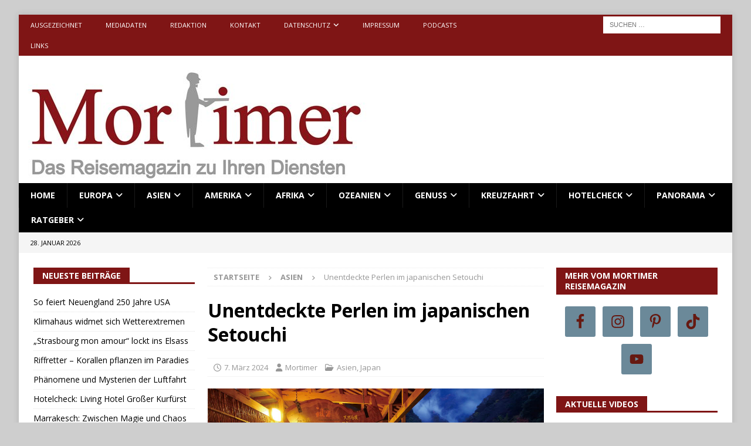

--- FILE ---
content_type: text/html; charset=UTF-8
request_url: https://www.mortimer-reisemagazin.de/unentdeckte-perlen-im-japanischen-setouchi/
body_size: 55290
content:
<!DOCTYPE html>
<html class="no-js mh-two-sb" lang="de">
<head>
<meta charset="UTF-8">
<meta name="viewport" content="width=device-width, initial-scale=1.0">
<link rel="profile" href="http://gmpg.org/xfn/11" />
<meta name='robots' content='index, follow, max-image-preview:large, max-snippet:-1, max-video-preview:-1' />

	<!-- This site is optimized with the Yoast SEO Premium plugin v26.7 (Yoast SEO v26.8) - https://yoast.com/product/yoast-seo-premium-wordpress/ -->
	<title>Unentdeckte Perlen im japanischen Setouchi - Mortimer</title>
	<meta name="description" content="Abseits der großen Städte schlummern im japanischen Setouchi einige besodnere Orte, die darauf warten, entdeckt zu werden." />
	<link rel="canonical" href="https://www.mortimer-reisemagazin.de/unentdeckte-perlen-im-japanischen-setouchi/" />
	<meta property="og:locale" content="de_DE" />
	<meta property="og:type" content="article" />
	<meta property="og:title" content="Unentdeckte Perlen im japanischen Setouchi" />
	<meta property="og:description" content="Abseits der großen Städte schlummern im japanischen Setouchi einige besodnere Orte, die darauf warten, entdeckt zu werden." />
	<meta property="og:url" content="https://www.mortimer-reisemagazin.de/unentdeckte-perlen-im-japanischen-setouchi/" />
	<meta property="og:site_name" content="Mortimer" />
	<meta property="article:publisher" content="https://www.facebook.com/MortimerReisemagazin/" />
	<meta property="article:published_time" content="2024-03-07T06:11:11+00:00" />
	<meta property="article:modified_time" content="2025-01-30T14:40:51+00:00" />
	<meta property="og:image" content="https://www.mortimer-reisemagazin.de/wp-content/uploads/2024/01/Iya-Onsen.jpg" />
	<meta property="og:image:width" content="1030" />
	<meta property="og:image:height" content="671" />
	<meta property="og:image:type" content="image/jpeg" />
	<meta name="author" content="Mortimer" />
	<meta name="twitter:card" content="summary_large_image" />
	<meta name="twitter:creator" content="@mortimermagazin" />
	<meta name="twitter:site" content="@mortimermagazin" />
	<meta name="twitter:label1" content="Verfasst von" />
	<meta name="twitter:data1" content="Mortimer" />
	<meta name="twitter:label2" content="Geschätzte Lesezeit" />
	<meta name="twitter:data2" content="8 Minuten" />
	<script type="application/ld+json" class="yoast-schema-graph">{"@context":"https://schema.org","@graph":[{"@type":"Article","@id":"https://www.mortimer-reisemagazin.de/unentdeckte-perlen-im-japanischen-setouchi/#article","isPartOf":{"@id":"https://www.mortimer-reisemagazin.de/unentdeckte-perlen-im-japanischen-setouchi/"},"author":{"name":"Mortimer","@id":"https://www.mortimer-reisemagazin.de/#/schema/person/49a95bf795442cf481cc2fabf94d18a7"},"headline":"Unentdeckte Perlen im japanischen Setouchi","datePublished":"2024-03-07T06:11:11+00:00","dateModified":"2025-01-30T14:40:51+00:00","mainEntityOfPage":{"@id":"https://www.mortimer-reisemagazin.de/unentdeckte-perlen-im-japanischen-setouchi/"},"wordCount":1445,"image":{"@id":"https://www.mortimer-reisemagazin.de/unentdeckte-perlen-im-japanischen-setouchi/#primaryimage"},"thumbnailUrl":"https://www.mortimer-reisemagazin.de/wp-content/uploads/2024/01/Iya-Onsen.jpg","keywords":["Setouchi Tourism Authority","Japan","Kagawa","Tokushima","Yamaguchi","How to shit in the woods","Ehime","Seto-Binnenmeer","Kinosaki Onsen","Hyogo","Fukiya Furusato","Mortimer Reisemagazin","Sera Kogen","Setouchi","Aoshima","Hiroshima","Public Link","Naoshima","Asien","Okayama"],"articleSection":["Asien","Japan"],"inLanguage":"de"},{"@type":"WebPage","@id":"https://www.mortimer-reisemagazin.de/unentdeckte-perlen-im-japanischen-setouchi/","url":"https://www.mortimer-reisemagazin.de/unentdeckte-perlen-im-japanischen-setouchi/","name":"Unentdeckte Perlen im japanischen Setouchi - Mortimer","isPartOf":{"@id":"https://www.mortimer-reisemagazin.de/#website"},"primaryImageOfPage":{"@id":"https://www.mortimer-reisemagazin.de/unentdeckte-perlen-im-japanischen-setouchi/#primaryimage"},"image":{"@id":"https://www.mortimer-reisemagazin.de/unentdeckte-perlen-im-japanischen-setouchi/#primaryimage"},"thumbnailUrl":"https://www.mortimer-reisemagazin.de/wp-content/uploads/2024/01/Iya-Onsen.jpg","datePublished":"2024-03-07T06:11:11+00:00","dateModified":"2025-01-30T14:40:51+00:00","author":{"@id":"https://www.mortimer-reisemagazin.de/#/schema/person/49a95bf795442cf481cc2fabf94d18a7"},"description":"Abseits der großen Städte schlummern im japanischen Setouchi einige besodnere Orte, die darauf warten, entdeckt zu werden.","breadcrumb":{"@id":"https://www.mortimer-reisemagazin.de/unentdeckte-perlen-im-japanischen-setouchi/#breadcrumb"},"inLanguage":"de","potentialAction":[{"@type":"ReadAction","target":["https://www.mortimer-reisemagazin.de/unentdeckte-perlen-im-japanischen-setouchi/"]}]},{"@type":"ImageObject","inLanguage":"de","@id":"https://www.mortimer-reisemagazin.de/unentdeckte-perlen-im-japanischen-setouchi/#primaryimage","url":"https://www.mortimer-reisemagazin.de/wp-content/uploads/2024/01/Iya-Onsen.jpg","contentUrl":"https://www.mortimer-reisemagazin.de/wp-content/uploads/2024/01/Iya-Onsen.jpg","width":1030,"height":671,"caption":"Kinosaki Onsen in der Präfektur Hyogo"},{"@type":"BreadcrumbList","@id":"https://www.mortimer-reisemagazin.de/unentdeckte-perlen-im-japanischen-setouchi/#breadcrumb","itemListElement":[{"@type":"ListItem","position":1,"name":"Home","item":"https://www.mortimer-reisemagazin.de/"},{"@type":"ListItem","position":2,"name":"Unentdeckte Perlen im japanischen Setouchi"}]},{"@type":"WebSite","@id":"https://www.mortimer-reisemagazin.de/#website","url":"https://www.mortimer-reisemagazin.de/","name":"Mortimer Reisemagazin","description":"Das Reisemagazin zu Ihren Diensten","potentialAction":[{"@type":"SearchAction","target":{"@type":"EntryPoint","urlTemplate":"https://www.mortimer-reisemagazin.de/?s={search_term_string}"},"query-input":{"@type":"PropertyValueSpecification","valueRequired":true,"valueName":"search_term_string"}}],"inLanguage":"de"},{"@type":"Person","@id":"https://www.mortimer-reisemagazin.de/#/schema/person/49a95bf795442cf481cc2fabf94d18a7","name":"Mortimer","description":"Seit dem Jahr 2011 berichtet das Mortimer Reisemagazin tagtäglich in Wort, Bild und teilweise mit Videos aus der Welt des Reisens. Mehr als 8.000 Beiträge über Destinationen aus allen Teilen der Erde stehen für Interessierte mittlerweile kostenfei bereit.","url":"https://www.mortimer-reisemagazin.de/author/mortimer/"}]}</script>
	<!-- / Yoast SEO Premium plugin. -->


<link rel='dns-prefetch' href='//www.mortimer-reisemagazin.de' />
<link rel='dns-prefetch' href='//www.googletagmanager.com' />
<link rel='dns-prefetch' href='//fonts.googleapis.com' />
<link rel='dns-prefetch' href='//pagead2.googlesyndication.com' />
<link rel='dns-prefetch' href='//fundingchoicesmessages.google.com' />
<link rel="alternate" type="application/rss+xml" title="Mortimer &raquo; Feed" href="https://www.mortimer-reisemagazin.de/feed/" />
<link rel="alternate" type="application/rss+xml" title="Mortimer &raquo; Kommentar-Feed" href="https://www.mortimer-reisemagazin.de/comments/feed/" />
<link rel="alternate" title="oEmbed (JSON)" type="application/json+oembed" href="https://www.mortimer-reisemagazin.de/wp-json/oembed/1.0/embed?url=https%3A%2F%2Fwww.mortimer-reisemagazin.de%2Funentdeckte-perlen-im-japanischen-setouchi%2F" />
<link rel="alternate" title="oEmbed (XML)" type="text/xml+oembed" href="https://www.mortimer-reisemagazin.de/wp-json/oembed/1.0/embed?url=https%3A%2F%2Fwww.mortimer-reisemagazin.de%2Funentdeckte-perlen-im-japanischen-setouchi%2F&#038;format=xml" />
<style id='wp-img-auto-sizes-contain-inline-css' type='text/css'>
img:is([sizes=auto i],[sizes^="auto," i]){contain-intrinsic-size:3000px 1500px}
/*# sourceURL=wp-img-auto-sizes-contain-inline-css */
</style>
<link rel='stylesheet' id='dashicons-css' href='https://www.mortimer-reisemagazin.de/wp-includes/css/dashicons.min.css?ver=6.9' type='text/css' media='all' />
<link rel='stylesheet' id='post-views-counter-frontend-css' href='https://www.mortimer-reisemagazin.de/wp-content/plugins/post-views-counter/css/frontend.css?ver=1.7.3' type='text/css' media='all' />
<style id='wp-emoji-styles-inline-css' type='text/css'>

	img.wp-smiley, img.emoji {
		display: inline !important;
		border: none !important;
		box-shadow: none !important;
		height: 1em !important;
		width: 1em !important;
		margin: 0 0.07em !important;
		vertical-align: -0.1em !important;
		background: none !important;
		padding: 0 !important;
	}
/*# sourceURL=wp-emoji-styles-inline-css */
</style>
<style id='wp-block-library-inline-css' type='text/css'>
:root{--wp-block-synced-color:#7a00df;--wp-block-synced-color--rgb:122,0,223;--wp-bound-block-color:var(--wp-block-synced-color);--wp-editor-canvas-background:#ddd;--wp-admin-theme-color:#007cba;--wp-admin-theme-color--rgb:0,124,186;--wp-admin-theme-color-darker-10:#006ba1;--wp-admin-theme-color-darker-10--rgb:0,107,160.5;--wp-admin-theme-color-darker-20:#005a87;--wp-admin-theme-color-darker-20--rgb:0,90,135;--wp-admin-border-width-focus:2px}@media (min-resolution:192dpi){:root{--wp-admin-border-width-focus:1.5px}}.wp-element-button{cursor:pointer}:root .has-very-light-gray-background-color{background-color:#eee}:root .has-very-dark-gray-background-color{background-color:#313131}:root .has-very-light-gray-color{color:#eee}:root .has-very-dark-gray-color{color:#313131}:root .has-vivid-green-cyan-to-vivid-cyan-blue-gradient-background{background:linear-gradient(135deg,#00d084,#0693e3)}:root .has-purple-crush-gradient-background{background:linear-gradient(135deg,#34e2e4,#4721fb 50%,#ab1dfe)}:root .has-hazy-dawn-gradient-background{background:linear-gradient(135deg,#faaca8,#dad0ec)}:root .has-subdued-olive-gradient-background{background:linear-gradient(135deg,#fafae1,#67a671)}:root .has-atomic-cream-gradient-background{background:linear-gradient(135deg,#fdd79a,#004a59)}:root .has-nightshade-gradient-background{background:linear-gradient(135deg,#330968,#31cdcf)}:root .has-midnight-gradient-background{background:linear-gradient(135deg,#020381,#2874fc)}:root{--wp--preset--font-size--normal:16px;--wp--preset--font-size--huge:42px}.has-regular-font-size{font-size:1em}.has-larger-font-size{font-size:2.625em}.has-normal-font-size{font-size:var(--wp--preset--font-size--normal)}.has-huge-font-size{font-size:var(--wp--preset--font-size--huge)}.has-text-align-center{text-align:center}.has-text-align-left{text-align:left}.has-text-align-right{text-align:right}.has-fit-text{white-space:nowrap!important}#end-resizable-editor-section{display:none}.aligncenter{clear:both}.items-justified-left{justify-content:flex-start}.items-justified-center{justify-content:center}.items-justified-right{justify-content:flex-end}.items-justified-space-between{justify-content:space-between}.screen-reader-text{border:0;clip-path:inset(50%);height:1px;margin:-1px;overflow:hidden;padding:0;position:absolute;width:1px;word-wrap:normal!important}.screen-reader-text:focus{background-color:#ddd;clip-path:none;color:#444;display:block;font-size:1em;height:auto;left:5px;line-height:normal;padding:15px 23px 14px;text-decoration:none;top:5px;width:auto;z-index:100000}html :where(.has-border-color){border-style:solid}html :where([style*=border-top-color]){border-top-style:solid}html :where([style*=border-right-color]){border-right-style:solid}html :where([style*=border-bottom-color]){border-bottom-style:solid}html :where([style*=border-left-color]){border-left-style:solid}html :where([style*=border-width]){border-style:solid}html :where([style*=border-top-width]){border-top-style:solid}html :where([style*=border-right-width]){border-right-style:solid}html :where([style*=border-bottom-width]){border-bottom-style:solid}html :where([style*=border-left-width]){border-left-style:solid}html :where(img[class*=wp-image-]){height:auto;max-width:100%}:where(figure){margin:0 0 1em}html :where(.is-position-sticky){--wp-admin--admin-bar--position-offset:var(--wp-admin--admin-bar--height,0px)}@media screen and (max-width:600px){html :where(.is-position-sticky){--wp-admin--admin-bar--position-offset:0px}}

/*# sourceURL=wp-block-library-inline-css */
</style><style id='global-styles-inline-css' type='text/css'>
:root{--wp--preset--aspect-ratio--square: 1;--wp--preset--aspect-ratio--4-3: 4/3;--wp--preset--aspect-ratio--3-4: 3/4;--wp--preset--aspect-ratio--3-2: 3/2;--wp--preset--aspect-ratio--2-3: 2/3;--wp--preset--aspect-ratio--16-9: 16/9;--wp--preset--aspect-ratio--9-16: 9/16;--wp--preset--color--black: #000000;--wp--preset--color--cyan-bluish-gray: #abb8c3;--wp--preset--color--white: #ffffff;--wp--preset--color--pale-pink: #f78da7;--wp--preset--color--vivid-red: #cf2e2e;--wp--preset--color--luminous-vivid-orange: #ff6900;--wp--preset--color--luminous-vivid-amber: #fcb900;--wp--preset--color--light-green-cyan: #7bdcb5;--wp--preset--color--vivid-green-cyan: #00d084;--wp--preset--color--pale-cyan-blue: #8ed1fc;--wp--preset--color--vivid-cyan-blue: #0693e3;--wp--preset--color--vivid-purple: #9b51e0;--wp--preset--gradient--vivid-cyan-blue-to-vivid-purple: linear-gradient(135deg,rgb(6,147,227) 0%,rgb(155,81,224) 100%);--wp--preset--gradient--light-green-cyan-to-vivid-green-cyan: linear-gradient(135deg,rgb(122,220,180) 0%,rgb(0,208,130) 100%);--wp--preset--gradient--luminous-vivid-amber-to-luminous-vivid-orange: linear-gradient(135deg,rgb(252,185,0) 0%,rgb(255,105,0) 100%);--wp--preset--gradient--luminous-vivid-orange-to-vivid-red: linear-gradient(135deg,rgb(255,105,0) 0%,rgb(207,46,46) 100%);--wp--preset--gradient--very-light-gray-to-cyan-bluish-gray: linear-gradient(135deg,rgb(238,238,238) 0%,rgb(169,184,195) 100%);--wp--preset--gradient--cool-to-warm-spectrum: linear-gradient(135deg,rgb(74,234,220) 0%,rgb(151,120,209) 20%,rgb(207,42,186) 40%,rgb(238,44,130) 60%,rgb(251,105,98) 80%,rgb(254,248,76) 100%);--wp--preset--gradient--blush-light-purple: linear-gradient(135deg,rgb(255,206,236) 0%,rgb(152,150,240) 100%);--wp--preset--gradient--blush-bordeaux: linear-gradient(135deg,rgb(254,205,165) 0%,rgb(254,45,45) 50%,rgb(107,0,62) 100%);--wp--preset--gradient--luminous-dusk: linear-gradient(135deg,rgb(255,203,112) 0%,rgb(199,81,192) 50%,rgb(65,88,208) 100%);--wp--preset--gradient--pale-ocean: linear-gradient(135deg,rgb(255,245,203) 0%,rgb(182,227,212) 50%,rgb(51,167,181) 100%);--wp--preset--gradient--electric-grass: linear-gradient(135deg,rgb(202,248,128) 0%,rgb(113,206,126) 100%);--wp--preset--gradient--midnight: linear-gradient(135deg,rgb(2,3,129) 0%,rgb(40,116,252) 100%);--wp--preset--font-size--small: 13px;--wp--preset--font-size--medium: 20px;--wp--preset--font-size--large: 36px;--wp--preset--font-size--x-large: 42px;--wp--preset--spacing--20: 0.44rem;--wp--preset--spacing--30: 0.67rem;--wp--preset--spacing--40: 1rem;--wp--preset--spacing--50: 1.5rem;--wp--preset--spacing--60: 2.25rem;--wp--preset--spacing--70: 3.38rem;--wp--preset--spacing--80: 5.06rem;--wp--preset--shadow--natural: 6px 6px 9px rgba(0, 0, 0, 0.2);--wp--preset--shadow--deep: 12px 12px 50px rgba(0, 0, 0, 0.4);--wp--preset--shadow--sharp: 6px 6px 0px rgba(0, 0, 0, 0.2);--wp--preset--shadow--outlined: 6px 6px 0px -3px rgb(255, 255, 255), 6px 6px rgb(0, 0, 0);--wp--preset--shadow--crisp: 6px 6px 0px rgb(0, 0, 0);}:where(.is-layout-flex){gap: 0.5em;}:where(.is-layout-grid){gap: 0.5em;}body .is-layout-flex{display: flex;}.is-layout-flex{flex-wrap: wrap;align-items: center;}.is-layout-flex > :is(*, div){margin: 0;}body .is-layout-grid{display: grid;}.is-layout-grid > :is(*, div){margin: 0;}:where(.wp-block-columns.is-layout-flex){gap: 2em;}:where(.wp-block-columns.is-layout-grid){gap: 2em;}:where(.wp-block-post-template.is-layout-flex){gap: 1.25em;}:where(.wp-block-post-template.is-layout-grid){gap: 1.25em;}.has-black-color{color: var(--wp--preset--color--black) !important;}.has-cyan-bluish-gray-color{color: var(--wp--preset--color--cyan-bluish-gray) !important;}.has-white-color{color: var(--wp--preset--color--white) !important;}.has-pale-pink-color{color: var(--wp--preset--color--pale-pink) !important;}.has-vivid-red-color{color: var(--wp--preset--color--vivid-red) !important;}.has-luminous-vivid-orange-color{color: var(--wp--preset--color--luminous-vivid-orange) !important;}.has-luminous-vivid-amber-color{color: var(--wp--preset--color--luminous-vivid-amber) !important;}.has-light-green-cyan-color{color: var(--wp--preset--color--light-green-cyan) !important;}.has-vivid-green-cyan-color{color: var(--wp--preset--color--vivid-green-cyan) !important;}.has-pale-cyan-blue-color{color: var(--wp--preset--color--pale-cyan-blue) !important;}.has-vivid-cyan-blue-color{color: var(--wp--preset--color--vivid-cyan-blue) !important;}.has-vivid-purple-color{color: var(--wp--preset--color--vivid-purple) !important;}.has-black-background-color{background-color: var(--wp--preset--color--black) !important;}.has-cyan-bluish-gray-background-color{background-color: var(--wp--preset--color--cyan-bluish-gray) !important;}.has-white-background-color{background-color: var(--wp--preset--color--white) !important;}.has-pale-pink-background-color{background-color: var(--wp--preset--color--pale-pink) !important;}.has-vivid-red-background-color{background-color: var(--wp--preset--color--vivid-red) !important;}.has-luminous-vivid-orange-background-color{background-color: var(--wp--preset--color--luminous-vivid-orange) !important;}.has-luminous-vivid-amber-background-color{background-color: var(--wp--preset--color--luminous-vivid-amber) !important;}.has-light-green-cyan-background-color{background-color: var(--wp--preset--color--light-green-cyan) !important;}.has-vivid-green-cyan-background-color{background-color: var(--wp--preset--color--vivid-green-cyan) !important;}.has-pale-cyan-blue-background-color{background-color: var(--wp--preset--color--pale-cyan-blue) !important;}.has-vivid-cyan-blue-background-color{background-color: var(--wp--preset--color--vivid-cyan-blue) !important;}.has-vivid-purple-background-color{background-color: var(--wp--preset--color--vivid-purple) !important;}.has-black-border-color{border-color: var(--wp--preset--color--black) !important;}.has-cyan-bluish-gray-border-color{border-color: var(--wp--preset--color--cyan-bluish-gray) !important;}.has-white-border-color{border-color: var(--wp--preset--color--white) !important;}.has-pale-pink-border-color{border-color: var(--wp--preset--color--pale-pink) !important;}.has-vivid-red-border-color{border-color: var(--wp--preset--color--vivid-red) !important;}.has-luminous-vivid-orange-border-color{border-color: var(--wp--preset--color--luminous-vivid-orange) !important;}.has-luminous-vivid-amber-border-color{border-color: var(--wp--preset--color--luminous-vivid-amber) !important;}.has-light-green-cyan-border-color{border-color: var(--wp--preset--color--light-green-cyan) !important;}.has-vivid-green-cyan-border-color{border-color: var(--wp--preset--color--vivid-green-cyan) !important;}.has-pale-cyan-blue-border-color{border-color: var(--wp--preset--color--pale-cyan-blue) !important;}.has-vivid-cyan-blue-border-color{border-color: var(--wp--preset--color--vivid-cyan-blue) !important;}.has-vivid-purple-border-color{border-color: var(--wp--preset--color--vivid-purple) !important;}.has-vivid-cyan-blue-to-vivid-purple-gradient-background{background: var(--wp--preset--gradient--vivid-cyan-blue-to-vivid-purple) !important;}.has-light-green-cyan-to-vivid-green-cyan-gradient-background{background: var(--wp--preset--gradient--light-green-cyan-to-vivid-green-cyan) !important;}.has-luminous-vivid-amber-to-luminous-vivid-orange-gradient-background{background: var(--wp--preset--gradient--luminous-vivid-amber-to-luminous-vivid-orange) !important;}.has-luminous-vivid-orange-to-vivid-red-gradient-background{background: var(--wp--preset--gradient--luminous-vivid-orange-to-vivid-red) !important;}.has-very-light-gray-to-cyan-bluish-gray-gradient-background{background: var(--wp--preset--gradient--very-light-gray-to-cyan-bluish-gray) !important;}.has-cool-to-warm-spectrum-gradient-background{background: var(--wp--preset--gradient--cool-to-warm-spectrum) !important;}.has-blush-light-purple-gradient-background{background: var(--wp--preset--gradient--blush-light-purple) !important;}.has-blush-bordeaux-gradient-background{background: var(--wp--preset--gradient--blush-bordeaux) !important;}.has-luminous-dusk-gradient-background{background: var(--wp--preset--gradient--luminous-dusk) !important;}.has-pale-ocean-gradient-background{background: var(--wp--preset--gradient--pale-ocean) !important;}.has-electric-grass-gradient-background{background: var(--wp--preset--gradient--electric-grass) !important;}.has-midnight-gradient-background{background: var(--wp--preset--gradient--midnight) !important;}.has-small-font-size{font-size: var(--wp--preset--font-size--small) !important;}.has-medium-font-size{font-size: var(--wp--preset--font-size--medium) !important;}.has-large-font-size{font-size: var(--wp--preset--font-size--large) !important;}.has-x-large-font-size{font-size: var(--wp--preset--font-size--x-large) !important;}
/*# sourceURL=global-styles-inline-css */
</style>

<style id='classic-theme-styles-inline-css' type='text/css'>
/*! This file is auto-generated */
.wp-block-button__link{color:#fff;background-color:#32373c;border-radius:9999px;box-shadow:none;text-decoration:none;padding:calc(.667em + 2px) calc(1.333em + 2px);font-size:1.125em}.wp-block-file__button{background:#32373c;color:#fff;text-decoration:none}
/*# sourceURL=/wp-includes/css/classic-themes.min.css */
</style>
<link rel='stylesheet' id='contact-form-7-css' href='https://www.mortimer-reisemagazin.de/wp-content/plugins/contact-form-7/includes/css/styles.css?ver=6.1.4' type='text/css' media='all' />
<link rel='stylesheet' id='hmcabw-font-awesome-css' href='https://www.mortimer-reisemagazin.de/wp-content/plugins/hm-cool-author-box-widget/assets/css/fontawesome/css/all.min.css?ver=3.0.3' type='text/css' media='' />
<link rel='stylesheet' id='hmcabw-front-css' href='https://www.mortimer-reisemagazin.de/wp-content/plugins/hm-cool-author-box-widget/assets/css/hmcabw-front.css?ver=3.0.3' type='text/css' media='' />
<link rel='stylesheet' id='hmcabw-widget-css' href='https://www.mortimer-reisemagazin.de/wp-content/plugins/hm-cool-author-box-widget/assets/css/hmcabw-widget.css?ver=3.0.3' type='text/css' media='' />
<link rel='stylesheet' id='wpccp-css' href='https://www.mortimer-reisemagazin.de/wp-content/plugins/wp-content-copy-protection/assets/css/style.min.css?ver=1687906608' type='text/css' media='all' />
<link rel='stylesheet' id='mh-google-fonts-css' href='https://fonts.googleapis.com/css?family=Open+Sans:300,400,400italic,600,700' type='text/css' media='all' />
<link rel='stylesheet' id='mh-font-awesome-css' href='https://www.mortimer-reisemagazin.de/wp-content/themes/mh-magazine/includes/core/assets/css/font-awesome.min.css' type='text/css' media='all' />
<link rel='stylesheet' id='mh-magazine-css' href='https://www.mortimer-reisemagazin.de/wp-content/themes/mh-magazine/style.css?ver=5.0.4' type='text/css' media='all' />
<link rel='stylesheet' id='simple-social-icons-font-css' href='https://www.mortimer-reisemagazin.de/wp-content/plugins/simple-social-icons/css/style.css?ver=4.0.0' type='text/css' media='all' />
<link rel='stylesheet' id='tablepress-default-css' href='https://www.mortimer-reisemagazin.de/wp-content/plugins/tablepress/css/build/default.css?ver=3.2.6' type='text/css' media='all' />
<script type="text/javascript" src="https://www.mortimer-reisemagazin.de/wp-includes/js/jquery/jquery.min.js?ver=3.7.1" id="jquery-core-js"></script>
<script type="text/javascript" src="https://www.mortimer-reisemagazin.de/wp-includes/js/jquery/jquery-migrate.min.js?ver=3.4.1" id="jquery-migrate-js"></script>
<script type="text/javascript" src="https://www.mortimer-reisemagazin.de/wp-content/plugins/simpul-youtube-by-esotech/js/jquery.cycle.all.js?ver=6.9" id="cycle-js"></script>
<script type="text/javascript" src="https://www.mortimer-reisemagazin.de/wp-content/plugins/simpul-youtube-by-esotech/js/simpul-youtube.js?ver=6.9" id="simpul-youtube-js"></script>
<script type="text/javascript" id="mh-scripts-js-extra">
/* <![CDATA[ */
var mh = {"text":{"toggle_menu":"Toggle Menu"}};
//# sourceURL=mh-scripts-js-extra
/* ]]> */
</script>
<script type="text/javascript" src="https://www.mortimer-reisemagazin.de/wp-content/themes/mh-magazine/includes/core/assets/js/scripts.js?ver=5.0.4" id="mh-scripts-js"></script>

<!-- Google Tag (gtac.js) durch Site-Kit hinzugefügt -->
<!-- Von Site Kit hinzugefügtes Google-Analytics-Snippet -->
<script type="text/javascript" src="https://www.googletagmanager.com/gtag/js?id=GT-5R8SZ24" id="google_gtagjs-js" async></script>
<script type="text/javascript" id="google_gtagjs-js-after">
/* <![CDATA[ */
window.dataLayer = window.dataLayer || [];function gtag(){dataLayer.push(arguments);}
gtag("set","linker",{"domains":["www.mortimer-reisemagazin.de"]});
gtag("js", new Date());
gtag("set", "developer_id.dZTNiMT", true);
gtag("config", "GT-5R8SZ24", {"googlesitekit_post_type":"post"});
//# sourceURL=google_gtagjs-js-after
/* ]]> */
</script>
<link rel="https://api.w.org/" href="https://www.mortimer-reisemagazin.de/wp-json/" /><link rel="alternate" title="JSON" type="application/json" href="https://www.mortimer-reisemagazin.de/wp-json/wp/v2/posts/104574" /><link rel="EditURI" type="application/rsd+xml" title="RSD" href="https://www.mortimer-reisemagazin.de/xmlrpc.php?rsd" />
<meta name="generator" content="WordPress 6.9" />
<link rel='shortlink' href='https://www.mortimer-reisemagazin.de/?p=104574' />
<meta name="generator" content="Site Kit by Google 1.171.0" /><!--[if lt IE 9]>
<script src="https://www.mortimer-reisemagazin.de/wp-content/themes/mh-magazine/js/css3-mediaqueries.js"></script>
<![endif]-->
<!--[if lt IE 9]>
<script src="https://www.mortimer-reisemagazin.de/wp-content/themes/mh-magazine/js/css3-mediaqueries.js"></script>
<![endif]-->
<style type="text/css">
.mh-navigation li:hover, .mh-navigation ul li:hover > ul, .mh-main-nav-wrap, .mh-main-nav, .mh-social-nav li a:hover, .entry-tags li, .mh-slider-caption, .mh-widget-layout8 .mh-widget-title .mh-footer-widget-title-inner, .mh-widget-col-1 .mh-slider-caption, .mh-widget-col-1 .mh-posts-lineup-caption, .mh-carousel-layout1, .mh-spotlight-widget, .mh-social-widget li a, .mh-author-bio-widget, .mh-footer-widget .mh-tab-comment-excerpt, .mh-nip-item:hover .mh-nip-overlay, .mh-widget .tagcloud a, .mh-footer-widget .tagcloud a, .mh-footer, .mh-copyright-wrap, input[type=submit]:hover, #infinite-handle span:hover { background: #000000; }
.mh-extra-nav-bg { background: rgba(0, 0, 0, 0.2); }
.mh-slider-caption, .mh-posts-stacked-title, .mh-posts-lineup-caption { background: #000000; background: rgba(0, 0, 0, 0.8); }
@media screen and (max-width: 900px) { #mh-mobile .mh-slider-caption, #mh-mobile .mh-posts-lineup-caption { background: rgba(0, 0, 0, 1); } }
.slicknav_menu, .slicknav_nav ul, #mh-mobile .mh-footer-widget .mh-posts-stacked-overlay { border-color: #000000; }
.mh-copyright, .mh-copyright a { color: #fff; }
.mh-widget-layout4 .mh-widget-title { background: #7f1515; background: rgba(127, 21, 21, 0.6); }
.mh-preheader, .mh-wide-layout .mh-subheader, .mh-ticker-title, .mh-main-nav li:hover, .mh-footer-nav, .slicknav_menu, .slicknav_btn, .slicknav_nav .slicknav_item:hover, .slicknav_nav a:hover, .mh-back-to-top, .mh-subheading, .entry-tags .fa, .entry-tags li:hover, .mh-widget-layout2 .mh-widget-title, .mh-widget-layout4 .mh-widget-title-inner, .mh-widget-layout4 .mh-footer-widget-title, .mh-widget-layout5 .mh-widget-title-inner, .mh-widget-layout6 .mh-widget-title, #mh-mobile .flex-control-paging li a.flex-active, .mh-image-caption, .mh-carousel-layout1 .mh-carousel-caption, .mh-tab-button.active, .mh-tab-button.active:hover, .mh-footer-widget .mh-tab-button.active, .mh-social-widget li:hover a, .mh-footer-widget .mh-social-widget li a, .mh-footer-widget .mh-author-bio-widget, .tagcloud a:hover, .mh-widget .tagcloud a:hover, .mh-footer-widget .tagcloud a:hover, .mh-posts-stacked-item .mh-meta, .page-numbers:hover, .mh-loop-pagination .current, .mh-comments-pagination .current, .pagelink, a:hover .pagelink, input[type=submit], #infinite-handle span { background: #7f1515; }
.mh-main-nav-wrap .slicknav_nav ul, blockquote, .mh-widget-layout1 .mh-widget-title, .mh-widget-layout3 .mh-widget-title, .mh-widget-layout5 .mh-widget-title, .mh-widget-layout8 .mh-widget-title:after, #mh-mobile .mh-slider-caption, .mh-carousel-layout1, .mh-spotlight-widget, .mh-author-bio-widget, .mh-author-bio-title, .mh-author-bio-image-frame, .mh-video-widget, .mh-tab-buttons, textarea:hover, input[type=text]:hover, input[type=email]:hover, input[type=tel]:hover, input[type=url]:hover { border-color: #7f1515; }
.mh-header-tagline, .mh-dropcap, .mh-carousel-layout1 .flex-direction-nav a, .mh-carousel-layout2 .mh-carousel-caption, .mh-posts-digest-small-category, .mh-posts-lineup-more, .bypostauthor .fn:after, .mh-comment-list .comment-reply-link:before, #respond #cancel-comment-reply-link:before { color: #7f1515; }
.entry-content a { color: #1e73be; }
a:hover, .entry-content a:hover, #respond a:hover, #respond #cancel-comment-reply-link:hover, #respond .logged-in-as a:hover, .mh-comment-list .comment-meta a:hover, .mh-ping-list .mh-ping-item a:hover, .mh-meta a:hover, .mh-breadcrumb a:hover, .mh-tabbed-widget a:hover { color: #1e73be; }
</style>

<!-- Durch Site Kit hinzugefügte Google AdSense Metatags -->
<meta name="google-adsense-platform-account" content="ca-host-pub-2644536267352236">
<meta name="google-adsense-platform-domain" content="sitekit.withgoogle.com">
<!-- Beende durch Site Kit hinzugefügte Google AdSense Metatags -->
<style type="text/css" id="custom-background-css">
body.custom-background { background-color: #cecece; }
</style>
	
<!-- Von Site Kit hinzugefügtes Google-AdSense-Snippet -->
<script type="text/javascript" async="async" src="https://pagead2.googlesyndication.com/pagead/js/adsbygoogle.js?client=ca-pub-7181516533595630&amp;host=ca-host-pub-2644536267352236" crossorigin="anonymous"></script>

<!-- Ende des von Site Kit hinzugefügten Google-AdSense-Snippets -->

<!-- Google AdSense Ad Blocking Recovery snippet added by Site Kit -->
<script async src="https://fundingchoicesmessages.google.com/i/pub-7181516533595630?ers=1" nonce="8ntQn3g66jVgLHcDAGXfhw"></script><script nonce="8ntQn3g66jVgLHcDAGXfhw">(function() {function signalGooglefcPresent() {if (!window.frames['googlefcPresent']) {if (document.body) {const iframe = document.createElement('iframe'); iframe.style = 'width: 0; height: 0; border: none; z-index: -1000; left: -1000px; top: -1000px;'; iframe.style.display = 'none'; iframe.name = 'googlefcPresent'; document.body.appendChild(iframe);} else {setTimeout(signalGooglefcPresent, 0);}}}signalGooglefcPresent();})();</script>
<!-- End Google AdSense Ad Blocking Recovery snippet added by Site Kit -->

<!-- Google AdSense Ad Blocking Recovery Error Protection snippet added by Site Kit -->
<script>(function(){'use strict';function aa(a){var b=0;return function(){return b<a.length?{done:!1,value:a[b++]}:{done:!0}}}var ba="function"==typeof Object.defineProperties?Object.defineProperty:function(a,b,c){if(a==Array.prototype||a==Object.prototype)return a;a[b]=c.value;return a};
function ea(a){a=["object"==typeof globalThis&&globalThis,a,"object"==typeof window&&window,"object"==typeof self&&self,"object"==typeof global&&global];for(var b=0;b<a.length;++b){var c=a[b];if(c&&c.Math==Math)return c}throw Error("Cannot find global object");}var fa=ea(this);function ha(a,b){if(b)a:{var c=fa;a=a.split(".");for(var d=0;d<a.length-1;d++){var e=a[d];if(!(e in c))break a;c=c[e]}a=a[a.length-1];d=c[a];b=b(d);b!=d&&null!=b&&ba(c,a,{configurable:!0,writable:!0,value:b})}}
var ia="function"==typeof Object.create?Object.create:function(a){function b(){}b.prototype=a;return new b},l;if("function"==typeof Object.setPrototypeOf)l=Object.setPrototypeOf;else{var m;a:{var ja={a:!0},ka={};try{ka.__proto__=ja;m=ka.a;break a}catch(a){}m=!1}l=m?function(a,b){a.__proto__=b;if(a.__proto__!==b)throw new TypeError(a+" is not extensible");return a}:null}var la=l;
function n(a,b){a.prototype=ia(b.prototype);a.prototype.constructor=a;if(la)la(a,b);else for(var c in b)if("prototype"!=c)if(Object.defineProperties){var d=Object.getOwnPropertyDescriptor(b,c);d&&Object.defineProperty(a,c,d)}else a[c]=b[c];a.A=b.prototype}function ma(){for(var a=Number(this),b=[],c=a;c<arguments.length;c++)b[c-a]=arguments[c];return b}
var na="function"==typeof Object.assign?Object.assign:function(a,b){for(var c=1;c<arguments.length;c++){var d=arguments[c];if(d)for(var e in d)Object.prototype.hasOwnProperty.call(d,e)&&(a[e]=d[e])}return a};ha("Object.assign",function(a){return a||na});/*

 Copyright The Closure Library Authors.
 SPDX-License-Identifier: Apache-2.0
*/
var p=this||self;function q(a){return a};var t,u;a:{for(var oa=["CLOSURE_FLAGS"],v=p,x=0;x<oa.length;x++)if(v=v[oa[x]],null==v){u=null;break a}u=v}var pa=u&&u[610401301];t=null!=pa?pa:!1;var z,qa=p.navigator;z=qa?qa.userAgentData||null:null;function A(a){return t?z?z.brands.some(function(b){return(b=b.brand)&&-1!=b.indexOf(a)}):!1:!1}function B(a){var b;a:{if(b=p.navigator)if(b=b.userAgent)break a;b=""}return-1!=b.indexOf(a)};function C(){return t?!!z&&0<z.brands.length:!1}function D(){return C()?A("Chromium"):(B("Chrome")||B("CriOS"))&&!(C()?0:B("Edge"))||B("Silk")};var ra=C()?!1:B("Trident")||B("MSIE");!B("Android")||D();D();B("Safari")&&(D()||(C()?0:B("Coast"))||(C()?0:B("Opera"))||(C()?0:B("Edge"))||(C()?A("Microsoft Edge"):B("Edg/"))||C()&&A("Opera"));var sa={},E=null;var ta="undefined"!==typeof Uint8Array,ua=!ra&&"function"===typeof btoa;var F="function"===typeof Symbol&&"symbol"===typeof Symbol()?Symbol():void 0,G=F?function(a,b){a[F]|=b}:function(a,b){void 0!==a.g?a.g|=b:Object.defineProperties(a,{g:{value:b,configurable:!0,writable:!0,enumerable:!1}})};function va(a){var b=H(a);1!==(b&1)&&(Object.isFrozen(a)&&(a=Array.prototype.slice.call(a)),I(a,b|1))}
var H=F?function(a){return a[F]|0}:function(a){return a.g|0},J=F?function(a){return a[F]}:function(a){return a.g},I=F?function(a,b){a[F]=b}:function(a,b){void 0!==a.g?a.g=b:Object.defineProperties(a,{g:{value:b,configurable:!0,writable:!0,enumerable:!1}})};function wa(){var a=[];G(a,1);return a}function xa(a,b){I(b,(a|0)&-99)}function K(a,b){I(b,(a|34)&-73)}function L(a){a=a>>11&1023;return 0===a?536870912:a};var M={};function N(a){return null!==a&&"object"===typeof a&&!Array.isArray(a)&&a.constructor===Object}var O,ya=[];I(ya,39);O=Object.freeze(ya);var P;function Q(a,b){P=b;a=new a(b);P=void 0;return a}
function R(a,b,c){null==a&&(a=P);P=void 0;if(null==a){var d=96;c?(a=[c],d|=512):a=[];b&&(d=d&-2095105|(b&1023)<<11)}else{if(!Array.isArray(a))throw Error();d=H(a);if(d&64)return a;d|=64;if(c&&(d|=512,c!==a[0]))throw Error();a:{c=a;var e=c.length;if(e){var f=e-1,g=c[f];if(N(g)){d|=256;b=(d>>9&1)-1;e=f-b;1024<=e&&(za(c,b,g),e=1023);d=d&-2095105|(e&1023)<<11;break a}}b&&(g=(d>>9&1)-1,b=Math.max(b,e-g),1024<b&&(za(c,g,{}),d|=256,b=1023),d=d&-2095105|(b&1023)<<11)}}I(a,d);return a}
function za(a,b,c){for(var d=1023+b,e=a.length,f=d;f<e;f++){var g=a[f];null!=g&&g!==c&&(c[f-b]=g)}a.length=d+1;a[d]=c};function Aa(a){switch(typeof a){case "number":return isFinite(a)?a:String(a);case "boolean":return a?1:0;case "object":if(a&&!Array.isArray(a)&&ta&&null!=a&&a instanceof Uint8Array){if(ua){for(var b="",c=0,d=a.length-10240;c<d;)b+=String.fromCharCode.apply(null,a.subarray(c,c+=10240));b+=String.fromCharCode.apply(null,c?a.subarray(c):a);a=btoa(b)}else{void 0===b&&(b=0);if(!E){E={};c="ABCDEFGHIJKLMNOPQRSTUVWXYZabcdefghijklmnopqrstuvwxyz0123456789".split("");d=["+/=","+/","-_=","-_.","-_"];for(var e=
0;5>e;e++){var f=c.concat(d[e].split(""));sa[e]=f;for(var g=0;g<f.length;g++){var h=f[g];void 0===E[h]&&(E[h]=g)}}}b=sa[b];c=Array(Math.floor(a.length/3));d=b[64]||"";for(e=f=0;f<a.length-2;f+=3){var k=a[f],w=a[f+1];h=a[f+2];g=b[k>>2];k=b[(k&3)<<4|w>>4];w=b[(w&15)<<2|h>>6];h=b[h&63];c[e++]=g+k+w+h}g=0;h=d;switch(a.length-f){case 2:g=a[f+1],h=b[(g&15)<<2]||d;case 1:a=a[f],c[e]=b[a>>2]+b[(a&3)<<4|g>>4]+h+d}a=c.join("")}return a}}return a};function Ba(a,b,c){a=Array.prototype.slice.call(a);var d=a.length,e=b&256?a[d-1]:void 0;d+=e?-1:0;for(b=b&512?1:0;b<d;b++)a[b]=c(a[b]);if(e){b=a[b]={};for(var f in e)Object.prototype.hasOwnProperty.call(e,f)&&(b[f]=c(e[f]))}return a}function Da(a,b,c,d,e,f){if(null!=a){if(Array.isArray(a))a=e&&0==a.length&&H(a)&1?void 0:f&&H(a)&2?a:Ea(a,b,c,void 0!==d,e,f);else if(N(a)){var g={},h;for(h in a)Object.prototype.hasOwnProperty.call(a,h)&&(g[h]=Da(a[h],b,c,d,e,f));a=g}else a=b(a,d);return a}}
function Ea(a,b,c,d,e,f){var g=d||c?H(a):0;d=d?!!(g&32):void 0;a=Array.prototype.slice.call(a);for(var h=0;h<a.length;h++)a[h]=Da(a[h],b,c,d,e,f);c&&c(g,a);return a}function Fa(a){return a.s===M?a.toJSON():Aa(a)};function Ga(a,b,c){c=void 0===c?K:c;if(null!=a){if(ta&&a instanceof Uint8Array)return b?a:new Uint8Array(a);if(Array.isArray(a)){var d=H(a);if(d&2)return a;if(b&&!(d&64)&&(d&32||0===d))return I(a,d|34),a;a=Ea(a,Ga,d&4?K:c,!0,!1,!0);b=H(a);b&4&&b&2&&Object.freeze(a);return a}a.s===M&&(b=a.h,c=J(b),a=c&2?a:Q(a.constructor,Ha(b,c,!0)));return a}}function Ha(a,b,c){var d=c||b&2?K:xa,e=!!(b&32);a=Ba(a,b,function(f){return Ga(f,e,d)});G(a,32|(c?2:0));return a};function Ia(a,b){a=a.h;return Ja(a,J(a),b)}function Ja(a,b,c,d){if(-1===c)return null;if(c>=L(b)){if(b&256)return a[a.length-1][c]}else{var e=a.length;if(d&&b&256&&(d=a[e-1][c],null!=d))return d;b=c+((b>>9&1)-1);if(b<e)return a[b]}}function Ka(a,b,c,d,e){var f=L(b);if(c>=f||e){e=b;if(b&256)f=a[a.length-1];else{if(null==d)return;f=a[f+((b>>9&1)-1)]={};e|=256}f[c]=d;e&=-1025;e!==b&&I(a,e)}else a[c+((b>>9&1)-1)]=d,b&256&&(d=a[a.length-1],c in d&&delete d[c]),b&1024&&I(a,b&-1025)}
function La(a,b){var c=Ma;var d=void 0===d?!1:d;var e=a.h;var f=J(e),g=Ja(e,f,b,d);var h=!1;if(null==g||"object"!==typeof g||(h=Array.isArray(g))||g.s!==M)if(h){var k=h=H(g);0===k&&(k|=f&32);k|=f&2;k!==h&&I(g,k);c=new c(g)}else c=void 0;else c=g;c!==g&&null!=c&&Ka(e,f,b,c,d);e=c;if(null==e)return e;a=a.h;f=J(a);f&2||(g=e,c=g.h,h=J(c),g=h&2?Q(g.constructor,Ha(c,h,!1)):g,g!==e&&(e=g,Ka(a,f,b,e,d)));return e}function Na(a,b){a=Ia(a,b);return null==a||"string"===typeof a?a:void 0}
function Oa(a,b){a=Ia(a,b);return null!=a?a:0}function S(a,b){a=Na(a,b);return null!=a?a:""};function T(a,b,c){this.h=R(a,b,c)}T.prototype.toJSON=function(){var a=Ea(this.h,Fa,void 0,void 0,!1,!1);return Pa(this,a,!0)};T.prototype.s=M;T.prototype.toString=function(){return Pa(this,this.h,!1).toString()};
function Pa(a,b,c){var d=a.constructor.v,e=L(J(c?a.h:b)),f=!1;if(d){if(!c){b=Array.prototype.slice.call(b);var g;if(b.length&&N(g=b[b.length-1]))for(f=0;f<d.length;f++)if(d[f]>=e){Object.assign(b[b.length-1]={},g);break}f=!0}e=b;c=!c;g=J(a.h);a=L(g);g=(g>>9&1)-1;for(var h,k,w=0;w<d.length;w++)if(k=d[w],k<a){k+=g;var r=e[k];null==r?e[k]=c?O:wa():c&&r!==O&&va(r)}else h||(r=void 0,e.length&&N(r=e[e.length-1])?h=r:e.push(h={})),r=h[k],null==h[k]?h[k]=c?O:wa():c&&r!==O&&va(r)}d=b.length;if(!d)return b;
var Ca;if(N(h=b[d-1])){a:{var y=h;e={};c=!1;for(var ca in y)Object.prototype.hasOwnProperty.call(y,ca)&&(a=y[ca],Array.isArray(a)&&a!=a&&(c=!0),null!=a?e[ca]=a:c=!0);if(c){for(var rb in e){y=e;break a}y=null}}y!=h&&(Ca=!0);d--}for(;0<d;d--){h=b[d-1];if(null!=h)break;var cb=!0}if(!Ca&&!cb)return b;var da;f?da=b:da=Array.prototype.slice.call(b,0,d);b=da;f&&(b.length=d);y&&b.push(y);return b};function Qa(a){return function(b){if(null==b||""==b)b=new a;else{b=JSON.parse(b);if(!Array.isArray(b))throw Error(void 0);G(b,32);b=Q(a,b)}return b}};function Ra(a){this.h=R(a)}n(Ra,T);var Sa=Qa(Ra);var U;function V(a){this.g=a}V.prototype.toString=function(){return this.g+""};var Ta={};function Ua(){return Math.floor(2147483648*Math.random()).toString(36)+Math.abs(Math.floor(2147483648*Math.random())^Date.now()).toString(36)};function Va(a,b){b=String(b);"application/xhtml+xml"===a.contentType&&(b=b.toLowerCase());return a.createElement(b)}function Wa(a){this.g=a||p.document||document}Wa.prototype.appendChild=function(a,b){a.appendChild(b)};/*

 SPDX-License-Identifier: Apache-2.0
*/
function Xa(a,b){a.src=b instanceof V&&b.constructor===V?b.g:"type_error:TrustedResourceUrl";var c,d;(c=(b=null==(d=(c=(a.ownerDocument&&a.ownerDocument.defaultView||window).document).querySelector)?void 0:d.call(c,"script[nonce]"))?b.nonce||b.getAttribute("nonce")||"":"")&&a.setAttribute("nonce",c)};function Ya(a){a=void 0===a?document:a;return a.createElement("script")};function Za(a,b,c,d,e,f){try{var g=a.g,h=Ya(g);h.async=!0;Xa(h,b);g.head.appendChild(h);h.addEventListener("load",function(){e();d&&g.head.removeChild(h)});h.addEventListener("error",function(){0<c?Za(a,b,c-1,d,e,f):(d&&g.head.removeChild(h),f())})}catch(k){f()}};var $a=p.atob("aHR0cHM6Ly93d3cuZ3N0YXRpYy5jb20vaW1hZ2VzL2ljb25zL21hdGVyaWFsL3N5c3RlbS8xeC93YXJuaW5nX2FtYmVyXzI0ZHAucG5n"),ab=p.atob("WW91IGFyZSBzZWVpbmcgdGhpcyBtZXNzYWdlIGJlY2F1c2UgYWQgb3Igc2NyaXB0IGJsb2NraW5nIHNvZnR3YXJlIGlzIGludGVyZmVyaW5nIHdpdGggdGhpcyBwYWdlLg=="),bb=p.atob("RGlzYWJsZSBhbnkgYWQgb3Igc2NyaXB0IGJsb2NraW5nIHNvZnR3YXJlLCB0aGVuIHJlbG9hZCB0aGlzIHBhZ2Uu");function db(a,b,c){this.i=a;this.l=new Wa(this.i);this.g=null;this.j=[];this.m=!1;this.u=b;this.o=c}
function eb(a){if(a.i.body&&!a.m){var b=function(){fb(a);p.setTimeout(function(){return gb(a,3)},50)};Za(a.l,a.u,2,!0,function(){p[a.o]||b()},b);a.m=!0}}
function fb(a){for(var b=W(1,5),c=0;c<b;c++){var d=X(a);a.i.body.appendChild(d);a.j.push(d)}b=X(a);b.style.bottom="0";b.style.left="0";b.style.position="fixed";b.style.width=W(100,110).toString()+"%";b.style.zIndex=W(2147483544,2147483644).toString();b.style["background-color"]=hb(249,259,242,252,219,229);b.style["box-shadow"]="0 0 12px #888";b.style.color=hb(0,10,0,10,0,10);b.style.display="flex";b.style["justify-content"]="center";b.style["font-family"]="Roboto, Arial";c=X(a);c.style.width=W(80,
85).toString()+"%";c.style.maxWidth=W(750,775).toString()+"px";c.style.margin="24px";c.style.display="flex";c.style["align-items"]="flex-start";c.style["justify-content"]="center";d=Va(a.l.g,"IMG");d.className=Ua();d.src=$a;d.alt="Warning icon";d.style.height="24px";d.style.width="24px";d.style["padding-right"]="16px";var e=X(a),f=X(a);f.style["font-weight"]="bold";f.textContent=ab;var g=X(a);g.textContent=bb;Y(a,e,f);Y(a,e,g);Y(a,c,d);Y(a,c,e);Y(a,b,c);a.g=b;a.i.body.appendChild(a.g);b=W(1,5);for(c=
0;c<b;c++)d=X(a),a.i.body.appendChild(d),a.j.push(d)}function Y(a,b,c){for(var d=W(1,5),e=0;e<d;e++){var f=X(a);b.appendChild(f)}b.appendChild(c);c=W(1,5);for(d=0;d<c;d++)e=X(a),b.appendChild(e)}function W(a,b){return Math.floor(a+Math.random()*(b-a))}function hb(a,b,c,d,e,f){return"rgb("+W(Math.max(a,0),Math.min(b,255)).toString()+","+W(Math.max(c,0),Math.min(d,255)).toString()+","+W(Math.max(e,0),Math.min(f,255)).toString()+")"}function X(a){a=Va(a.l.g,"DIV");a.className=Ua();return a}
function gb(a,b){0>=b||null!=a.g&&0!=a.g.offsetHeight&&0!=a.g.offsetWidth||(ib(a),fb(a),p.setTimeout(function(){return gb(a,b-1)},50))}
function ib(a){var b=a.j;var c="undefined"!=typeof Symbol&&Symbol.iterator&&b[Symbol.iterator];if(c)b=c.call(b);else if("number"==typeof b.length)b={next:aa(b)};else throw Error(String(b)+" is not an iterable or ArrayLike");for(c=b.next();!c.done;c=b.next())(c=c.value)&&c.parentNode&&c.parentNode.removeChild(c);a.j=[];(b=a.g)&&b.parentNode&&b.parentNode.removeChild(b);a.g=null};function jb(a,b,c,d,e){function f(k){document.body?g(document.body):0<k?p.setTimeout(function(){f(k-1)},e):b()}function g(k){k.appendChild(h);p.setTimeout(function(){h?(0!==h.offsetHeight&&0!==h.offsetWidth?b():a(),h.parentNode&&h.parentNode.removeChild(h)):a()},d)}var h=kb(c);f(3)}function kb(a){var b=document.createElement("div");b.className=a;b.style.width="1px";b.style.height="1px";b.style.position="absolute";b.style.left="-10000px";b.style.top="-10000px";b.style.zIndex="-10000";return b};function Ma(a){this.h=R(a)}n(Ma,T);function lb(a){this.h=R(a)}n(lb,T);var mb=Qa(lb);function nb(a){a=Na(a,4)||"";if(void 0===U){var b=null;var c=p.trustedTypes;if(c&&c.createPolicy){try{b=c.createPolicy("goog#html",{createHTML:q,createScript:q,createScriptURL:q})}catch(d){p.console&&p.console.error(d.message)}U=b}else U=b}a=(b=U)?b.createScriptURL(a):a;return new V(a,Ta)};function ob(a,b){this.m=a;this.o=new Wa(a.document);this.g=b;this.j=S(this.g,1);this.u=nb(La(this.g,2));this.i=!1;b=nb(La(this.g,13));this.l=new db(a.document,b,S(this.g,12))}ob.prototype.start=function(){pb(this)};
function pb(a){qb(a);Za(a.o,a.u,3,!1,function(){a:{var b=a.j;var c=p.btoa(b);if(c=p[c]){try{var d=Sa(p.atob(c))}catch(e){b=!1;break a}b=b===Na(d,1)}else b=!1}b?Z(a,S(a.g,14)):(Z(a,S(a.g,8)),eb(a.l))},function(){jb(function(){Z(a,S(a.g,7));eb(a.l)},function(){return Z(a,S(a.g,6))},S(a.g,9),Oa(a.g,10),Oa(a.g,11))})}function Z(a,b){a.i||(a.i=!0,a=new a.m.XMLHttpRequest,a.open("GET",b,!0),a.send())}function qb(a){var b=p.btoa(a.j);a.m[b]&&Z(a,S(a.g,5))};(function(a,b){p[a]=function(){var c=ma.apply(0,arguments);p[a]=function(){};b.apply(null,c)}})("__h82AlnkH6D91__",function(a){"function"===typeof window.atob&&(new ob(window,mb(window.atob(a)))).start()});}).call(this);

window.__h82AlnkH6D91__("[base64]/[base64]/[base64]/[base64]");</script>
<!-- End Google AdSense Ad Blocking Recovery Error Protection snippet added by Site Kit -->
<link rel="icon" href="https://www.mortimer-reisemagazin.de/wp-content/uploads/2023/05/cropped-2b065a612fdfd53b8c23d45f45b4b2b0_400x400-32x32.jpeg" sizes="32x32" />
<link rel="icon" href="https://www.mortimer-reisemagazin.de/wp-content/uploads/2023/05/cropped-2b065a612fdfd53b8c23d45f45b4b2b0_400x400-192x192.jpeg" sizes="192x192" />
<link rel="apple-touch-icon" href="https://www.mortimer-reisemagazin.de/wp-content/uploads/2023/05/cropped-2b065a612fdfd53b8c23d45f45b4b2b0_400x400-180x180.jpeg" />
<meta name="msapplication-TileImage" content="https://www.mortimer-reisemagazin.de/wp-content/uploads/2023/05/cropped-2b065a612fdfd53b8c23d45f45b4b2b0_400x400-270x270.jpeg" />

<div align="center">
	<noscript>
		<div style="position:fixed; top:0px; left:0px; z-index:3000; height:100%; width:100%; background-color:#FFFFFF">
			<br/><br/>
			<div style="font-family: Tahoma; font-size: 14px; background-color:#FFFFCC; border: 1pt solid Black; padding: 10pt;">
				Sorry, you have Javascript Disabled! To see this page as it is meant to appear, please enable your Javascript!
			</div>
		</div>
	</noscript>
</div>
</head>
<body id="mh-mobile" class="wp-singular post-template-default single single-post postid-104574 single-format-standard custom-background wp-theme-mh-magazine mh-boxed-layout mh-left-sb mh-loop-layout5 mh-widget-layout5" itemscope="itemscope" itemtype="https://schema.org/WebPage">
<div class="mh-container mh-container-outer">
<div class="mh-header-nav-mobile clearfix"></div>
	<div class="mh-preheader">
		<div class="mh-container mh-container-inner mh-row clearfix">
							<div class="mh-header-bar-content mh-header-bar-top-left mh-col-2-3 clearfix">
											<nav class="mh-navigation mh-header-nav mh-header-nav-top clearfix" itemscope="itemscope" itemtype="https://schema.org/SiteNavigationElement">
							<div class="menu-kopf-container"><ul id="menu-kopf" class="menu"><li id="menu-item-80728" class="menu-item menu-item-type-post_type menu-item-object-page menu-item-80728"><a href="https://www.mortimer-reisemagazin.de/ausgezeichnet/">Ausgezeichnet</a></li>
<li id="menu-item-80730" class="menu-item menu-item-type-post_type menu-item-object-page menu-item-80730"><a href="https://www.mortimer-reisemagazin.de/mediadaten/">Mediadaten</a></li>
<li id="menu-item-80729" class="menu-item menu-item-type-post_type menu-item-object-page menu-item-80729"><a href="https://www.mortimer-reisemagazin.de/redaktion/">Redaktion</a></li>
<li id="menu-item-80720" class="menu-item menu-item-type-post_type menu-item-object-page menu-item-80720"><a href="https://www.mortimer-reisemagazin.de/kontakt/">Kontakt</a></li>
<li id="menu-item-80718" class="menu-item menu-item-type-post_type menu-item-object-page menu-item-has-children menu-item-80718"><a href="https://www.mortimer-reisemagazin.de/datenschutz/">Datenschutz</a>
<ul class="sub-menu">
	<li id="menu-item-80725" class="menu-item menu-item-type-post_type menu-item-object-page menu-item-privacy-policy menu-item-80725"><a rel="privacy-policy" href="https://www.mortimer-reisemagazin.de/impressum/datenschutzerklaerung/">Datenschutzerklärung</a></li>
</ul>
</li>
<li id="menu-item-80722" class="menu-item menu-item-type-post_type menu-item-object-page menu-item-80722"><a href="https://www.mortimer-reisemagazin.de/impressum/">Impressum</a></li>
<li id="menu-item-113952" class="menu-item menu-item-type-post_type menu-item-object-page menu-item-113952"><a href="https://www.mortimer-reisemagazin.de/podcasts/">Podcasts</a></li>
<li id="menu-item-108612" class="menu-item menu-item-type-post_type menu-item-object-page menu-item-108612"><a href="https://www.mortimer-reisemagazin.de/impressum/links/">Links</a></li>
</ul></div>						</nav>
									</div>
										<div class="mh-header-bar-content mh-header-bar-top-right mh-col-1-3 clearfix">
											<aside class="mh-header-search mh-header-search-top">
							<form role="search" method="get" class="search-form" action="https://www.mortimer-reisemagazin.de/">
				<label>
					<span class="screen-reader-text">Suche nach:</span>
					<input type="search" class="search-field" placeholder="Suchen …" value="" name="s" />
				</label>
				<input type="submit" class="search-submit" value="Suchen" />
			</form>						</aside>
									</div>
					</div>
	</div>
<header class="mh-header" itemscope="itemscope" itemtype="https://schema.org/WPHeader">
	<div class="mh-container mh-container-inner clearfix">
	   <div class="mh-custom-header clearfix">
<a class="mh-header-image-link" href="https://www.mortimer-reisemagazin.de/" title="Mortimer" rel="home">
<img class="mh-header-image" src="https://www.mortimer-reisemagazin.de/wp-content/uploads/2020/08/cropped-Unbenannt-3-3.jpg" srcset="https://www.mortimer-reisemagazin.de/wp-content/uploads/2020/08/cropped-Unbenannt-3-3-435x157.jpg 435w, https://www.mortimer-reisemagazin.de/wp-content/uploads/2020/08/cropped-Unbenannt-3-3.jpg 600w, https://www.mortimer-reisemagazin.de/wp-content/uploads/2020/08/cropped-Unbenannt-3-3.jpg 600w" sizes="(max-width: 768px) 100vw, (max-width: 1200px) 80vw, 1200px" height="217" width="600" alt="Mortimer" loading="eager" decoding="async" />
</a>
</div>
	</div>
	<div class="mh-main-nav-wrap">
		<nav class="mh-navigation mh-main-nav mh-container mh-container-inner clearfix" itemscope="itemscope" itemtype="https://schema.org/SiteNavigationElement">
			<div class="menu-head-container"><ul id="menu-head" class="menu"><li id="menu-item-80736" class="menu-item menu-item-type-custom menu-item-object-custom menu-item-home menu-item-80736"><a href="https://www.mortimer-reisemagazin.de/">Home</a></li>
<li id="menu-item-12177" class="menu-item menu-item-type-taxonomy menu-item-object-category menu-item-has-children menu-item-12177"><a href="https://www.mortimer-reisemagazin.de/category/europa/">Europa</a>
<ul class="sub-menu">
	<li id="menu-item-80793" class="menu-item menu-item-type-taxonomy menu-item-object-category menu-item-80793"><a href="https://www.mortimer-reisemagazin.de/category/europa/andorra/">Andorra</a></li>
	<li id="menu-item-80792" class="menu-item menu-item-type-taxonomy menu-item-object-category menu-item-80792"><a href="https://www.mortimer-reisemagazin.de/category/europa/albanien/">Albanien</a></li>
	<li id="menu-item-80794" class="menu-item menu-item-type-taxonomy menu-item-object-category menu-item-80794"><a href="https://www.mortimer-reisemagazin.de/category/europa/belgien/">Belgien</a></li>
	<li id="menu-item-80795" class="menu-item menu-item-type-taxonomy menu-item-object-category menu-item-80795"><a href="https://www.mortimer-reisemagazin.de/category/europa/bulgarien/">Bulgarien</a></li>
	<li id="menu-item-80796" class="menu-item menu-item-type-taxonomy menu-item-object-category menu-item-80796"><a href="https://www.mortimer-reisemagazin.de/category/europa/danemark/">Dänemark</a></li>
	<li id="menu-item-80865" class="menu-item menu-item-type-taxonomy menu-item-object-category menu-item-has-children menu-item-80865"><a href="https://www.mortimer-reisemagazin.de/category/europa/deutschland/">Deutschland</a>
	<ul class="sub-menu">
		<li id="menu-item-80837" class="menu-item menu-item-type-taxonomy menu-item-object-category menu-item-80837"><a href="https://www.mortimer-reisemagazin.de/category/europa/deutschland/baden-wuerttemberg/">Baden-Württemberg</a></li>
		<li id="menu-item-80838" class="menu-item menu-item-type-taxonomy menu-item-object-category menu-item-80838"><a href="https://www.mortimer-reisemagazin.de/category/europa/deutschland/bayern/">Bayern</a></li>
		<li id="menu-item-80839" class="menu-item menu-item-type-taxonomy menu-item-object-category menu-item-80839"><a href="https://www.mortimer-reisemagazin.de/category/europa/deutschland/berlin/">Berlin</a></li>
		<li id="menu-item-80840" class="menu-item menu-item-type-taxonomy menu-item-object-category menu-item-80840"><a href="https://www.mortimer-reisemagazin.de/category/europa/deutschland/brandenburg/">Brandenburg</a></li>
		<li id="menu-item-80841" class="menu-item menu-item-type-taxonomy menu-item-object-category menu-item-80841"><a href="https://www.mortimer-reisemagazin.de/category/europa/deutschland/bremen/">Bremen</a></li>
		<li id="menu-item-80883" class="menu-item menu-item-type-taxonomy menu-item-object-category menu-item-80883"><a href="https://www.mortimer-reisemagazin.de/category/europa/deutschland/hamburg/">Hamburg</a></li>
		<li id="menu-item-80884" class="menu-item menu-item-type-taxonomy menu-item-object-category menu-item-80884"><a href="https://www.mortimer-reisemagazin.de/category/europa/deutschland/hessen/">Hessen</a></li>
		<li id="menu-item-80885" class="menu-item menu-item-type-taxonomy menu-item-object-category menu-item-80885"><a href="https://www.mortimer-reisemagazin.de/category/europa/deutschland/mecklenburg-vorpommern/">Mecklenburg-Vorpommern</a></li>
		<li id="menu-item-80886" class="menu-item menu-item-type-taxonomy menu-item-object-category menu-item-80886"><a href="https://www.mortimer-reisemagazin.de/category/europa/deutschland/niedersachsen/">Niedersachsen</a></li>
		<li id="menu-item-80887" class="menu-item menu-item-type-taxonomy menu-item-object-category menu-item-80887"><a href="https://www.mortimer-reisemagazin.de/category/europa/deutschland/nordrhein-westfalen/">Nordrhein-Westfalen</a></li>
		<li id="menu-item-80888" class="menu-item menu-item-type-taxonomy menu-item-object-category menu-item-80888"><a href="https://www.mortimer-reisemagazin.de/category/europa/deutschland/rheinland-pfalz/">Rheinland-Pfalz</a></li>
		<li id="menu-item-80929" class="menu-item menu-item-type-taxonomy menu-item-object-category menu-item-80929"><a href="https://www.mortimer-reisemagazin.de/category/europa/deutschland/saarland/">Saarland</a></li>
		<li id="menu-item-80930" class="menu-item menu-item-type-taxonomy menu-item-object-category menu-item-80930"><a href="https://www.mortimer-reisemagazin.de/category/europa/deutschland/sachsen/">Sachsen</a></li>
		<li id="menu-item-80931" class="menu-item menu-item-type-taxonomy menu-item-object-category menu-item-80931"><a href="https://www.mortimer-reisemagazin.de/category/europa/deutschland/sachsen-anhalt/">Sachsen-Anhalt</a></li>
		<li id="menu-item-80932" class="menu-item menu-item-type-taxonomy menu-item-object-category menu-item-80932"><a href="https://www.mortimer-reisemagazin.de/category/europa/deutschland/schleswig-holstein/">Schleswig-Holstein</a></li>
		<li id="menu-item-80933" class="menu-item menu-item-type-taxonomy menu-item-object-category menu-item-80933"><a href="https://www.mortimer-reisemagazin.de/category/europa/deutschland/thueringen/">Thüringen</a></li>
	</ul>
</li>
	<li id="menu-item-80866" class="menu-item menu-item-type-taxonomy menu-item-object-category menu-item-80866"><a href="https://www.mortimer-reisemagazin.de/category/europa/england/">England</a></li>
	<li id="menu-item-80867" class="menu-item menu-item-type-taxonomy menu-item-object-category menu-item-80867"><a href="https://www.mortimer-reisemagazin.de/category/europa/estland/">Estland</a></li>
	<li id="menu-item-80868" class="menu-item menu-item-type-taxonomy menu-item-object-category menu-item-80868"><a href="https://www.mortimer-reisemagazin.de/category/europa/faroer-inseln/">Färöer-Inseln</a></li>
	<li id="menu-item-80869" class="menu-item menu-item-type-taxonomy menu-item-object-category menu-item-80869"><a href="https://www.mortimer-reisemagazin.de/category/europa/finnland/">Finnland</a></li>
	<li id="menu-item-80870" class="menu-item menu-item-type-taxonomy menu-item-object-category menu-item-80870"><a href="https://www.mortimer-reisemagazin.de/category/europa/frankreich/">Frankreich</a></li>
	<li id="menu-item-80943" class="menu-item menu-item-type-taxonomy menu-item-object-category menu-item-80943"><a href="https://www.mortimer-reisemagazin.de/category/europa/gibraltar/">Gibraltar</a></li>
	<li id="menu-item-80944" class="menu-item menu-item-type-taxonomy menu-item-object-category menu-item-80944"><a href="https://www.mortimer-reisemagazin.de/category/europa/griechenland/">Griechenland</a></li>
	<li id="menu-item-80945" class="menu-item menu-item-type-taxonomy menu-item-object-category menu-item-80945"><a href="https://www.mortimer-reisemagazin.de/category/europa/gronland/">Grönland</a></li>
	<li id="menu-item-80946" class="menu-item menu-item-type-taxonomy menu-item-object-category menu-item-80946"><a href="https://www.mortimer-reisemagazin.de/category/europa/guernsey/">Guernsey</a></li>
	<li id="menu-item-80947" class="menu-item menu-item-type-taxonomy menu-item-object-category menu-item-80947"><a href="https://www.mortimer-reisemagazin.de/category/europa/herm/">Herm</a></li>
	<li id="menu-item-80948" class="menu-item menu-item-type-taxonomy menu-item-object-category menu-item-80948"><a href="https://www.mortimer-reisemagazin.de/category/europa/irland/">Irland</a></li>
	<li id="menu-item-80949" class="menu-item menu-item-type-taxonomy menu-item-object-category menu-item-80949"><a href="https://www.mortimer-reisemagazin.de/category/europa/island/">Island</a></li>
	<li id="menu-item-80951" class="menu-item menu-item-type-taxonomy menu-item-object-category menu-item-80951"><a href="https://www.mortimer-reisemagazin.de/category/europa/italien/">Italien</a></li>
	<li id="menu-item-80950" class="menu-item menu-item-type-taxonomy menu-item-object-category menu-item-80950"><a href="https://www.mortimer-reisemagazin.de/category/europa/isle-of-man/">Isle of Man</a></li>
	<li id="menu-item-80973" class="menu-item menu-item-type-taxonomy menu-item-object-category menu-item-80973"><a href="https://www.mortimer-reisemagazin.de/category/europa/jersey/">Jersey</a></li>
	<li id="menu-item-80974" class="menu-item menu-item-type-taxonomy menu-item-object-category menu-item-80974"><a href="https://www.mortimer-reisemagazin.de/category/europa/kosovo/">Kosovo</a></li>
	<li id="menu-item-80975" class="menu-item menu-item-type-taxonomy menu-item-object-category menu-item-80975"><a href="https://www.mortimer-reisemagazin.de/category/europa/kroatien/">Kroatien</a></li>
	<li id="menu-item-80976" class="menu-item menu-item-type-taxonomy menu-item-object-category menu-item-80976"><a href="https://www.mortimer-reisemagazin.de/category/europa/lettland/">Lettland</a></li>
	<li id="menu-item-80977" class="menu-item menu-item-type-taxonomy menu-item-object-category menu-item-80977"><a href="https://www.mortimer-reisemagazin.de/category/europa/liechtenstein/">Liechtenstein</a></li>
	<li id="menu-item-80978" class="menu-item menu-item-type-taxonomy menu-item-object-category menu-item-80978"><a href="https://www.mortimer-reisemagazin.de/category/europa/litauen/">Litauen</a></li>
	<li id="menu-item-80979" class="menu-item menu-item-type-taxonomy menu-item-object-category menu-item-80979"><a href="https://www.mortimer-reisemagazin.de/category/europa/luxemburg/">Luxemburg</a></li>
	<li id="menu-item-80980" class="menu-item menu-item-type-taxonomy menu-item-object-category menu-item-80980"><a href="https://www.mortimer-reisemagazin.de/category/europa/malta/">Malta</a></li>
	<li id="menu-item-80981" class="menu-item menu-item-type-taxonomy menu-item-object-category menu-item-80981"><a href="https://www.mortimer-reisemagazin.de/category/europa/monaco/">Monaco</a></li>
	<li id="menu-item-80982" class="menu-item menu-item-type-taxonomy menu-item-object-category menu-item-80982"><a href="https://www.mortimer-reisemagazin.de/category/europa/montenegro/">Montenegro</a></li>
	<li id="menu-item-81010" class="menu-item menu-item-type-taxonomy menu-item-object-category menu-item-81010"><a href="https://www.mortimer-reisemagazin.de/category/europa/niederlande/">Niederlande</a></li>
	<li id="menu-item-81011" class="menu-item menu-item-type-taxonomy menu-item-object-category menu-item-81011"><a href="https://www.mortimer-reisemagazin.de/category/europa/norwegen/">Norwegen</a></li>
	<li id="menu-item-81012" class="menu-item menu-item-type-taxonomy menu-item-object-category menu-item-81012"><a href="https://www.mortimer-reisemagazin.de/category/europa/nordirland/">Nordirland</a></li>
	<li id="menu-item-81013" class="menu-item menu-item-type-taxonomy menu-item-object-category menu-item-81013"><a href="https://www.mortimer-reisemagazin.de/category/europa/nordzypern/">Nordzypern</a></li>
	<li id="menu-item-81014" class="menu-item menu-item-type-taxonomy menu-item-object-category menu-item-81014"><a href="https://www.mortimer-reisemagazin.de/category/europa/osterreich/">Österreich</a></li>
	<li id="menu-item-81015" class="menu-item menu-item-type-taxonomy menu-item-object-category menu-item-81015"><a href="https://www.mortimer-reisemagazin.de/category/europa/polen/">Polen</a></li>
	<li id="menu-item-81016" class="menu-item menu-item-type-taxonomy menu-item-object-category menu-item-81016"><a href="https://www.mortimer-reisemagazin.de/category/europa/portugal/">Portugal</a></li>
	<li id="menu-item-81017" class="menu-item menu-item-type-taxonomy menu-item-object-category menu-item-81017"><a href="https://www.mortimer-reisemagazin.de/category/europa/rumanien/">Rumänien</a></li>
	<li id="menu-item-81018" class="menu-item menu-item-type-taxonomy menu-item-object-category menu-item-81018"><a href="https://www.mortimer-reisemagazin.de/category/europa/russland/">Russland</a></li>
	<li id="menu-item-96878" class="menu-item menu-item-type-taxonomy menu-item-object-category menu-item-96878"><a href="https://www.mortimer-reisemagazin.de/category/europa/san-marino/">San Marino</a></li>
	<li id="menu-item-81019" class="menu-item menu-item-type-taxonomy menu-item-object-category menu-item-81019"><a href="https://www.mortimer-reisemagazin.de/category/europa/sark/">Sark</a></li>
	<li id="menu-item-81020" class="menu-item menu-item-type-taxonomy menu-item-object-category menu-item-81020"><a href="https://www.mortimer-reisemagazin.de/category/europa/schottland/">Schottland</a></li>
	<li id="menu-item-81021" class="menu-item menu-item-type-taxonomy menu-item-object-category menu-item-81021"><a href="https://www.mortimer-reisemagazin.de/category/europa/schweden/">Schweden</a></li>
	<li id="menu-item-81022" class="menu-item menu-item-type-taxonomy menu-item-object-category menu-item-81022"><a href="https://www.mortimer-reisemagazin.de/category/europa/schweiz/">Schweiz</a></li>
	<li id="menu-item-81023" class="menu-item menu-item-type-taxonomy menu-item-object-category menu-item-81023"><a href="https://www.mortimer-reisemagazin.de/category/europa/serbien/">Serbien</a></li>
	<li id="menu-item-81064" class="menu-item menu-item-type-taxonomy menu-item-object-category menu-item-81064"><a href="https://www.mortimer-reisemagazin.de/category/europa/slowakei/">Slowakei</a></li>
	<li id="menu-item-81066" class="menu-item menu-item-type-taxonomy menu-item-object-category menu-item-81066"><a href="https://www.mortimer-reisemagazin.de/category/europa/slowenien/">Slowenien</a></li>
	<li id="menu-item-80804" class="menu-item menu-item-type-taxonomy menu-item-object-category menu-item-80804"><a href="https://www.mortimer-reisemagazin.de/category/europa/spanien/">Spanien</a></li>
	<li id="menu-item-80803" class="menu-item menu-item-type-taxonomy menu-item-object-category menu-item-80803"><a href="https://www.mortimer-reisemagazin.de/category/europa/tschechien/">Tschechien</a></li>
	<li id="menu-item-80802" class="menu-item menu-item-type-taxonomy menu-item-object-category menu-item-80802"><a href="https://www.mortimer-reisemagazin.de/category/europa/turkei/">Türkei</a></li>
	<li id="menu-item-80801" class="menu-item menu-item-type-taxonomy menu-item-object-category menu-item-80801"><a href="https://www.mortimer-reisemagazin.de/category/europa/ukraine/">Ukraine</a></li>
	<li id="menu-item-80800" class="menu-item menu-item-type-taxonomy menu-item-object-category menu-item-80800"><a href="https://www.mortimer-reisemagazin.de/category/europa/ungarn/">Ungarn</a></li>
	<li id="menu-item-80799" class="menu-item menu-item-type-taxonomy menu-item-object-category menu-item-80799"><a href="https://www.mortimer-reisemagazin.de/category/europa/wales/">Wales</a></li>
	<li id="menu-item-80798" class="menu-item menu-item-type-taxonomy menu-item-object-category menu-item-80798"><a href="https://www.mortimer-reisemagazin.de/category/europa/weissrussland/">Weißrussland</a></li>
	<li id="menu-item-80797" class="menu-item menu-item-type-taxonomy menu-item-object-category menu-item-80797"><a href="https://www.mortimer-reisemagazin.de/category/europa/zypern/">Zypern</a></li>
</ul>
</li>
<li id="menu-item-12179" class="menu-item menu-item-type-taxonomy menu-item-object-category current-post-ancestor current-menu-parent current-post-parent menu-item-has-children menu-item-12179"><a href="https://www.mortimer-reisemagazin.de/category/asien/">Asien</a>
<ul class="sub-menu">
	<li id="menu-item-80819" class="menu-item menu-item-type-taxonomy menu-item-object-category menu-item-80819"><a href="https://www.mortimer-reisemagazin.de/category/asien/abu-dhabi/">Abu Dhabi</a></li>
	<li id="menu-item-80820" class="menu-item menu-item-type-taxonomy menu-item-object-category menu-item-80820"><a href="https://www.mortimer-reisemagazin.de/category/asien/armenien/">Armenien</a></li>
	<li id="menu-item-80821" class="menu-item menu-item-type-taxonomy menu-item-object-category menu-item-80821"><a href="https://www.mortimer-reisemagazin.de/category/asien/aserbaidschan/">Aserbaidschan</a></li>
	<li id="menu-item-80822" class="menu-item menu-item-type-taxonomy menu-item-object-category menu-item-80822"><a href="https://www.mortimer-reisemagazin.de/category/asien/bahrain/">Bahrain</a></li>
	<li id="menu-item-80823" class="menu-item menu-item-type-taxonomy menu-item-object-category menu-item-80823"><a href="https://www.mortimer-reisemagazin.de/category/asien/bhutan/">Bhutan</a></li>
	<li id="menu-item-80898" class="menu-item menu-item-type-taxonomy menu-item-object-category menu-item-80898"><a href="https://www.mortimer-reisemagazin.de/category/asien/burma/">Burma</a></li>
	<li id="menu-item-80899" class="menu-item menu-item-type-taxonomy menu-item-object-category menu-item-80899"><a href="https://www.mortimer-reisemagazin.de/category/asien/china/">China</a></li>
	<li id="menu-item-80900" class="menu-item menu-item-type-taxonomy menu-item-object-category menu-item-80900"><a href="https://www.mortimer-reisemagazin.de/category/asien/dubai/">Dubai</a></li>
	<li id="menu-item-80901" class="menu-item menu-item-type-taxonomy menu-item-object-category menu-item-80901"><a href="https://www.mortimer-reisemagazin.de/category/asien/georgien/">Georgien</a></li>
	<li id="menu-item-80902" class="menu-item menu-item-type-taxonomy menu-item-object-category menu-item-80902"><a href="https://www.mortimer-reisemagazin.de/category/asien/hongkong/">Hongkong</a></li>
	<li id="menu-item-80903" class="menu-item menu-item-type-taxonomy menu-item-object-category menu-item-80903"><a href="https://www.mortimer-reisemagazin.de/category/asien/indien/">Indien</a></li>
	<li id="menu-item-80912" class="menu-item menu-item-type-taxonomy menu-item-object-category menu-item-80912"><a href="https://www.mortimer-reisemagazin.de/category/asien/indonesien/">Indonesien</a></li>
	<li id="menu-item-80913" class="menu-item menu-item-type-taxonomy menu-item-object-category menu-item-80913"><a href="https://www.mortimer-reisemagazin.de/category/asien/iran/">Iran</a></li>
	<li id="menu-item-80914" class="menu-item menu-item-type-taxonomy menu-item-object-category menu-item-80914"><a href="https://www.mortimer-reisemagazin.de/category/asien/israel/">Israel</a></li>
	<li id="menu-item-80915" class="menu-item menu-item-type-taxonomy menu-item-object-category current-post-ancestor current-menu-parent current-post-parent menu-item-80915"><a href="https://www.mortimer-reisemagazin.de/category/asien/japan/">Japan</a></li>
	<li id="menu-item-80916" class="menu-item menu-item-type-taxonomy menu-item-object-category menu-item-80916"><a href="https://www.mortimer-reisemagazin.de/category/asien/jordanien/">Jordanien</a></li>
	<li id="menu-item-80917" class="menu-item menu-item-type-taxonomy menu-item-object-category menu-item-80917"><a href="https://www.mortimer-reisemagazin.de/category/asien/kambodscha/">Kambodscha</a></li>
	<li id="menu-item-80918" class="menu-item menu-item-type-taxonomy menu-item-object-category menu-item-80918"><a href="https://www.mortimer-reisemagazin.de/category/asien/kasachstan/">Kasachstan</a></li>
	<li id="menu-item-80919" class="menu-item menu-item-type-taxonomy menu-item-object-category menu-item-80919"><a href="https://www.mortimer-reisemagazin.de/category/asien/katar/">Katar</a></li>
	<li id="menu-item-80962" class="menu-item menu-item-type-taxonomy menu-item-object-category menu-item-80962"><a href="https://www.mortimer-reisemagazin.de/category/asien/kirgisistan/">Kirgisistan</a></li>
	<li id="menu-item-80963" class="menu-item menu-item-type-taxonomy menu-item-object-category menu-item-80963"><a href="https://www.mortimer-reisemagazin.de/category/asien/laos/">Laos</a></li>
	<li id="menu-item-80964" class="menu-item menu-item-type-taxonomy menu-item-object-category menu-item-80964"><a href="https://www.mortimer-reisemagazin.de/category/asien/la-reunion/">La Réunion</a></li>
	<li id="menu-item-80965" class="menu-item menu-item-type-taxonomy menu-item-object-category menu-item-80965"><a href="https://www.mortimer-reisemagazin.de/category/asien/macau/">Macau</a></li>
	<li id="menu-item-80966" class="menu-item menu-item-type-taxonomy menu-item-object-category menu-item-80966"><a href="https://www.mortimer-reisemagazin.de/category/asien/malaysia/">Malaysia</a></li>
	<li id="menu-item-80967" class="menu-item menu-item-type-taxonomy menu-item-object-category menu-item-80967"><a href="https://www.mortimer-reisemagazin.de/category/asien/malediven/">Malediven</a></li>
	<li id="menu-item-80968" class="menu-item menu-item-type-taxonomy menu-item-object-category menu-item-80968"><a href="https://www.mortimer-reisemagazin.de/category/asien/mongolei/">Mongolei</a></li>
	<li id="menu-item-80969" class="menu-item menu-item-type-taxonomy menu-item-object-category menu-item-80969"><a href="https://www.mortimer-reisemagazin.de/category/asien/myanmar/">Myanmar</a></li>
	<li id="menu-item-80970" class="menu-item menu-item-type-taxonomy menu-item-object-category menu-item-80970"><a href="https://www.mortimer-reisemagazin.de/category/asien/nepal/">Nepal</a></li>
	<li id="menu-item-80971" class="menu-item menu-item-type-taxonomy menu-item-object-category menu-item-80971"><a href="https://www.mortimer-reisemagazin.de/category/asien/oman/">Oman</a></li>
	<li id="menu-item-80972" class="menu-item menu-item-type-taxonomy menu-item-object-category menu-item-80972"><a href="https://www.mortimer-reisemagazin.de/category/asien/pakistan/">Pakistan</a></li>
	<li id="menu-item-81038" class="menu-item menu-item-type-taxonomy menu-item-object-category menu-item-81038"><a href="https://www.mortimer-reisemagazin.de/category/asien/palaestina/">Palästina</a></li>
	<li id="menu-item-81039" class="menu-item menu-item-type-taxonomy menu-item-object-category menu-item-81039"><a href="https://www.mortimer-reisemagazin.de/category/asien/philippinen/">Philippinen</a></li>
	<li id="menu-item-81040" class="menu-item menu-item-type-taxonomy menu-item-object-category menu-item-81040"><a href="https://www.mortimer-reisemagazin.de/category/asien/ras-al-khaimah-asien/">Ras Al Khaimah</a></li>
	<li id="menu-item-81041" class="menu-item menu-item-type-taxonomy menu-item-object-category menu-item-81041"><a href="https://www.mortimer-reisemagazin.de/category/asien/saudi-arabien/">Saudi-Arabien</a></li>
	<li id="menu-item-81042" class="menu-item menu-item-type-taxonomy menu-item-object-category menu-item-81042"><a href="https://www.mortimer-reisemagazin.de/category/asien/sharjah/">Sharjah</a></li>
	<li id="menu-item-81043" class="menu-item menu-item-type-taxonomy menu-item-object-category menu-item-81043"><a href="https://www.mortimer-reisemagazin.de/category/asien/singapur/">Singapur</a></li>
	<li id="menu-item-81044" class="menu-item menu-item-type-taxonomy menu-item-object-category menu-item-81044"><a href="https://www.mortimer-reisemagazin.de/category/asien/sri-lanka/">Sri Lanka</a></li>
	<li id="menu-item-81045" class="menu-item menu-item-type-taxonomy menu-item-object-category menu-item-81045"><a href="https://www.mortimer-reisemagazin.de/category/asien/suedkorea/">Südkorea</a></li>
	<li id="menu-item-81046" class="menu-item menu-item-type-taxonomy menu-item-object-category menu-item-81046"><a href="https://www.mortimer-reisemagazin.de/category/asien/syrien/">Syrien</a></li>
	<li id="menu-item-81047" class="menu-item menu-item-type-taxonomy menu-item-object-category menu-item-81047"><a href="https://www.mortimer-reisemagazin.de/category/asien/taiwan/">Taiwan</a></li>
	<li id="menu-item-81048" class="menu-item menu-item-type-taxonomy menu-item-object-category menu-item-81048"><a href="https://www.mortimer-reisemagazin.de/category/asien/thailand/">Thailand</a></li>
	<li id="menu-item-81049" class="menu-item menu-item-type-taxonomy menu-item-object-category menu-item-81049"><a href="https://www.mortimer-reisemagazin.de/category/asien/tibet/">Tibet</a></li>
	<li id="menu-item-81050" class="menu-item menu-item-type-taxonomy menu-item-object-category menu-item-81050"><a href="https://www.mortimer-reisemagazin.de/category/asien/usbekistan/">Usbekistan</a></li>
	<li id="menu-item-81051" class="menu-item menu-item-type-taxonomy menu-item-object-category menu-item-81051"><a href="https://www.mortimer-reisemagazin.de/category/asien/vae/">Vereinigte Arabische Emirate</a></li>
	<li id="menu-item-81062" class="menu-item menu-item-type-taxonomy menu-item-object-category menu-item-81062"><a href="https://www.mortimer-reisemagazin.de/category/asien/vietnam/">Vietnam</a></li>
</ul>
</li>
<li id="menu-item-12178" class="menu-item menu-item-type-taxonomy menu-item-object-category menu-item-has-children menu-item-12178"><a href="https://www.mortimer-reisemagazin.de/category/amerika/">Amerika</a>
<ul class="sub-menu">
	<li id="menu-item-80813" class="menu-item menu-item-type-taxonomy menu-item-object-category menu-item-80813"><a href="https://www.mortimer-reisemagazin.de/category/amerika/antigua-und-barbuda/">Antigua und Barbuda</a></li>
	<li id="menu-item-80814" class="menu-item menu-item-type-taxonomy menu-item-object-category menu-item-80814"><a href="https://www.mortimer-reisemagazin.de/category/amerika/argentinien/">Argentinien</a></li>
	<li id="menu-item-80815" class="menu-item menu-item-type-taxonomy menu-item-object-category menu-item-80815"><a href="https://www.mortimer-reisemagazin.de/category/amerika/aruba/">Aruba</a></li>
	<li id="menu-item-80816" class="menu-item menu-item-type-taxonomy menu-item-object-category menu-item-80816"><a href="https://www.mortimer-reisemagazin.de/category/amerika/bahamas/">Bahamas</a></li>
	<li id="menu-item-80817" class="menu-item menu-item-type-taxonomy menu-item-object-category menu-item-80817"><a href="https://www.mortimer-reisemagazin.de/category/amerika/barbados/">Barbados</a></li>
	<li id="menu-item-80877" class="menu-item menu-item-type-taxonomy menu-item-object-category menu-item-80877"><a href="https://www.mortimer-reisemagazin.de/category/amerika/belize/">Belize</a></li>
	<li id="menu-item-80878" class="menu-item menu-item-type-taxonomy menu-item-object-category menu-item-80878"><a href="https://www.mortimer-reisemagazin.de/category/amerika/bermuda/">Bermuda</a></li>
	<li id="menu-item-80879" class="menu-item menu-item-type-taxonomy menu-item-object-category menu-item-80879"><a href="https://www.mortimer-reisemagazin.de/category/amerika/bolivien/">Bolivien</a></li>
	<li id="menu-item-80880" class="menu-item menu-item-type-taxonomy menu-item-object-category menu-item-80880"><a href="https://www.mortimer-reisemagazin.de/category/amerika/brasilien/">Brasilien</a></li>
	<li id="menu-item-87177" class="menu-item menu-item-type-taxonomy menu-item-object-category menu-item-87177"><a href="https://www.mortimer-reisemagazin.de/category/amerika/britische-jungferninseln/">Britische Jungferninseln</a></li>
	<li id="menu-item-80881" class="menu-item menu-item-type-taxonomy menu-item-object-category menu-item-80881"><a href="https://www.mortimer-reisemagazin.de/category/amerika/cayman-islands/">Cayman Islands</a></li>
	<li id="menu-item-80882" class="menu-item menu-item-type-taxonomy menu-item-object-category menu-item-80882"><a href="https://www.mortimer-reisemagazin.de/category/amerika/chile/">Chile</a></li>
	<li id="menu-item-80920" class="menu-item menu-item-type-taxonomy menu-item-object-category menu-item-80920"><a href="https://www.mortimer-reisemagazin.de/category/amerika/costa-rica-amerika/">Costa Rica</a></li>
	<li id="menu-item-80921" class="menu-item menu-item-type-taxonomy menu-item-object-category menu-item-80921"><a href="https://www.mortimer-reisemagazin.de/category/amerika/curacao/">Curacao</a></li>
	<li id="menu-item-131368" class="menu-item menu-item-type-taxonomy menu-item-object-category menu-item-131368"><a href="https://www.mortimer-reisemagazin.de/category/amerika/dominica/">Dominica</a></li>
	<li id="menu-item-80922" class="menu-item menu-item-type-taxonomy menu-item-object-category menu-item-80922"><a href="https://www.mortimer-reisemagazin.de/category/amerika/dominikanische-republik/">Dominikanische Republik</a></li>
	<li id="menu-item-80923" class="menu-item menu-item-type-taxonomy menu-item-object-category menu-item-80923"><a href="https://www.mortimer-reisemagazin.de/category/amerika/ecuador/">Ecuador</a></li>
	<li id="menu-item-80924" class="menu-item menu-item-type-taxonomy menu-item-object-category menu-item-80924"><a href="https://www.mortimer-reisemagazin.de/category/amerika/el-salvador/">El Salvador</a></li>
	<li id="menu-item-80925" class="menu-item menu-item-type-taxonomy menu-item-object-category menu-item-80925"><a href="https://www.mortimer-reisemagazin.de/category/amerika/grenada/">Grenada</a></li>
	<li id="menu-item-80926" class="menu-item menu-item-type-taxonomy menu-item-object-category menu-item-80926"><a href="https://www.mortimer-reisemagazin.de/category/amerika/guatemala/">Guatemala</a></li>
	<li id="menu-item-80927" class="menu-item menu-item-type-taxonomy menu-item-object-category menu-item-80927"><a href="https://www.mortimer-reisemagazin.de/category/amerika/guyana/">Guyana</a></li>
	<li id="menu-item-80928" class="menu-item menu-item-type-taxonomy menu-item-object-category menu-item-80928"><a href="https://www.mortimer-reisemagazin.de/category/amerika/honduras/">Honduras</a></li>
	<li id="menu-item-80983" class="menu-item menu-item-type-taxonomy menu-item-object-category menu-item-80983"><a href="https://www.mortimer-reisemagazin.de/category/amerika/jamaika/">Jamaika</a></li>
	<li id="menu-item-80984" class="menu-item menu-item-type-taxonomy menu-item-object-category menu-item-80984"><a href="https://www.mortimer-reisemagazin.de/category/amerika/kanada/">Kanada</a></li>
	<li id="menu-item-80985" class="menu-item menu-item-type-taxonomy menu-item-object-category menu-item-80985"><a href="https://www.mortimer-reisemagazin.de/category/amerika/kolumbien/">Kolumbien</a></li>
	<li id="menu-item-80986" class="menu-item menu-item-type-taxonomy menu-item-object-category menu-item-80986"><a href="https://www.mortimer-reisemagazin.de/category/amerika/kuba/">Kuba</a></li>
	<li id="menu-item-80987" class="menu-item menu-item-type-taxonomy menu-item-object-category menu-item-80987"><a href="https://www.mortimer-reisemagazin.de/category/amerika/martinique/">Martinique</a></li>
	<li id="menu-item-80988" class="menu-item menu-item-type-taxonomy menu-item-object-category menu-item-80988"><a href="https://www.mortimer-reisemagazin.de/category/amerika/mexiko/">Mexiko</a></li>
	<li id="menu-item-80989" class="menu-item menu-item-type-taxonomy menu-item-object-category menu-item-80989"><a href="https://www.mortimer-reisemagazin.de/category/amerika/nicaragua/">Nicaragua</a></li>
	<li id="menu-item-80990" class="menu-item menu-item-type-taxonomy menu-item-object-category menu-item-80990"><a href="https://www.mortimer-reisemagazin.de/category/amerika/panama/">Panama</a></li>
	<li id="menu-item-80991" class="menu-item menu-item-type-taxonomy menu-item-object-category menu-item-80991"><a href="https://www.mortimer-reisemagazin.de/category/amerika/peru/">Peru</a></li>
	<li id="menu-item-81003" class="menu-item menu-item-type-taxonomy menu-item-object-category menu-item-81003"><a href="https://www.mortimer-reisemagazin.de/category/amerika/puerto-rico/">Puerto Rico</a></li>
	<li id="menu-item-84633" class="menu-item menu-item-type-taxonomy menu-item-object-category menu-item-84633"><a href="https://www.mortimer-reisemagazin.de/category/amerika/st-maarten/">St. Maarten</a></li>
	<li id="menu-item-81004" class="menu-item menu-item-type-taxonomy menu-item-object-category menu-item-81004"><a href="https://www.mortimer-reisemagazin.de/category/amerika/saint-lucia/">Saint Lucia</a></li>
	<li id="menu-item-81005" class="menu-item menu-item-type-taxonomy menu-item-object-category menu-item-81005"><a href="https://www.mortimer-reisemagazin.de/category/amerika/suriname/">Suriname</a></li>
	<li id="menu-item-81006" class="menu-item menu-item-type-taxonomy menu-item-object-category menu-item-81006"><a href="https://www.mortimer-reisemagazin.de/category/amerika/trinidad-tobago/">Trinidad &amp; Tobago</a></li>
	<li id="menu-item-81007" class="menu-item menu-item-type-taxonomy menu-item-object-category menu-item-81007"><a href="https://www.mortimer-reisemagazin.de/category/amerika/uruguay/">Uruguay</a></li>
	<li id="menu-item-81008" class="menu-item menu-item-type-taxonomy menu-item-object-category menu-item-has-children menu-item-81008"><a href="https://www.mortimer-reisemagazin.de/category/amerika/usa/">USA</a>
	<ul class="sub-menu">
		<li id="menu-item-80842" class="menu-item menu-item-type-taxonomy menu-item-object-category menu-item-80842"><a href="https://www.mortimer-reisemagazin.de/category/amerika/usa/alabama/">Alabama</a></li>
		<li id="menu-item-80843" class="menu-item menu-item-type-taxonomy menu-item-object-category menu-item-80843"><a href="https://www.mortimer-reisemagazin.de/category/amerika/usa/alaska/">Alaska</a></li>
		<li id="menu-item-80844" class="menu-item menu-item-type-taxonomy menu-item-object-category menu-item-80844"><a href="https://www.mortimer-reisemagazin.de/category/amerika/usa/arizona/">Arizona</a></li>
		<li id="menu-item-80845" class="menu-item menu-item-type-taxonomy menu-item-object-category menu-item-80845"><a href="https://www.mortimer-reisemagazin.de/category/amerika/usa/colorado/">Colorado</a></li>
		<li id="menu-item-80846" class="menu-item menu-item-type-taxonomy menu-item-object-category menu-item-80846"><a href="https://www.mortimer-reisemagazin.de/category/amerika/usa/connecticut/">Connecticut</a></li>
		<li id="menu-item-80889" class="menu-item menu-item-type-taxonomy menu-item-object-category menu-item-80889"><a href="https://www.mortimer-reisemagazin.de/category/amerika/usa/delaware/">Delaware</a></li>
		<li id="menu-item-80890" class="menu-item menu-item-type-taxonomy menu-item-object-category menu-item-80890"><a href="https://www.mortimer-reisemagazin.de/category/amerika/usa/district-of-columbia/">District of Columbia</a></li>
		<li id="menu-item-80891" class="menu-item menu-item-type-taxonomy menu-item-object-category menu-item-80891"><a href="https://www.mortimer-reisemagazin.de/category/amerika/usa/florida/">Florida</a></li>
		<li id="menu-item-80892" class="menu-item menu-item-type-taxonomy menu-item-object-category menu-item-80892"><a href="https://www.mortimer-reisemagazin.de/category/amerika/usa/georgia/">Georgia</a></li>
		<li id="menu-item-80893" class="menu-item menu-item-type-taxonomy menu-item-object-category menu-item-80893"><a href="https://www.mortimer-reisemagazin.de/category/amerika/usa/hawaii/">Hawaii</a></li>
		<li id="menu-item-80894" class="menu-item menu-item-type-taxonomy menu-item-object-category menu-item-80894"><a href="https://www.mortimer-reisemagazin.de/category/amerika/usa/idaho/">Idaho</a></li>
		<li id="menu-item-80934" class="menu-item menu-item-type-taxonomy menu-item-object-category menu-item-80934"><a href="https://www.mortimer-reisemagazin.de/category/amerika/usa/illinois/">Illinois</a></li>
		<li id="menu-item-80935" class="menu-item menu-item-type-taxonomy menu-item-object-category menu-item-80935"><a href="https://www.mortimer-reisemagazin.de/category/amerika/usa/indiana/">Indiana</a></li>
		<li id="menu-item-80936" class="menu-item menu-item-type-taxonomy menu-item-object-category menu-item-80936"><a href="https://www.mortimer-reisemagazin.de/category/amerika/usa/iowa/">Iowa</a></li>
		<li id="menu-item-80937" class="menu-item menu-item-type-taxonomy menu-item-object-category menu-item-80937"><a href="https://www.mortimer-reisemagazin.de/category/amerika/usa/kansas/">Kansas</a></li>
		<li id="menu-item-80938" class="menu-item menu-item-type-taxonomy menu-item-object-category menu-item-80938"><a href="https://www.mortimer-reisemagazin.de/category/amerika/usa/kalifornien/">Kalifornien</a></li>
		<li id="menu-item-95844" class="menu-item menu-item-type-taxonomy menu-item-object-category menu-item-95844"><a href="https://www.mortimer-reisemagazin.de/category/amerika/usa/kentucky/">Kentucky</a></li>
		<li id="menu-item-80939" class="menu-item menu-item-type-taxonomy menu-item-object-category menu-item-80939"><a href="https://www.mortimer-reisemagazin.de/category/amerika/usa/louisiana/">Louisiana</a></li>
		<li id="menu-item-80940" class="menu-item menu-item-type-taxonomy menu-item-object-category menu-item-80940"><a href="https://www.mortimer-reisemagazin.de/category/amerika/usa/maine/">Maine</a></li>
		<li id="menu-item-80941" class="menu-item menu-item-type-taxonomy menu-item-object-category menu-item-80941"><a href="https://www.mortimer-reisemagazin.de/category/amerika/usa/maryland/">Maryland</a></li>
		<li id="menu-item-80942" class="menu-item menu-item-type-taxonomy menu-item-object-category menu-item-80942"><a href="https://www.mortimer-reisemagazin.de/category/amerika/usa/massachusetts/">Massachusetts</a></li>
		<li id="menu-item-80992" class="menu-item menu-item-type-taxonomy menu-item-object-category menu-item-80992"><a href="https://www.mortimer-reisemagazin.de/category/amerika/usa/michigan/">Michigan</a></li>
		<li id="menu-item-80993" class="menu-item menu-item-type-taxonomy menu-item-object-category menu-item-80993"><a href="https://www.mortimer-reisemagazin.de/category/amerika/usa/mississippi/">Mississippi</a></li>
		<li id="menu-item-80994" class="menu-item menu-item-type-taxonomy menu-item-object-category menu-item-80994"><a href="https://www.mortimer-reisemagazin.de/category/amerika/usa/minnesota/">Minnesota</a></li>
		<li id="menu-item-80995" class="menu-item menu-item-type-taxonomy menu-item-object-category menu-item-80995"><a href="https://www.mortimer-reisemagazin.de/category/amerika/usa/missouri/">Missouri</a></li>
		<li id="menu-item-80996" class="menu-item menu-item-type-taxonomy menu-item-object-category menu-item-80996"><a href="https://www.mortimer-reisemagazin.de/category/amerika/usa/montana/">Montana</a></li>
		<li id="menu-item-80997" class="menu-item menu-item-type-taxonomy menu-item-object-category menu-item-80997"><a href="https://www.mortimer-reisemagazin.de/category/amerika/usa/nebraska/">Nebraska</a></li>
		<li id="menu-item-80999" class="menu-item menu-item-type-taxonomy menu-item-object-category menu-item-80999"><a href="https://www.mortimer-reisemagazin.de/category/amerika/usa/new-jersey/">New Jersey</a></li>
		<li id="menu-item-80998" class="menu-item menu-item-type-taxonomy menu-item-object-category menu-item-80998"><a href="https://www.mortimer-reisemagazin.de/category/amerika/usa/nevada/">Nevada</a></li>
		<li id="menu-item-81000" class="menu-item menu-item-type-taxonomy menu-item-object-category menu-item-81000"><a href="https://www.mortimer-reisemagazin.de/category/amerika/usa/new-hampshire/">New Hampshire</a></li>
		<li id="menu-item-81001" class="menu-item menu-item-type-taxonomy menu-item-object-category menu-item-81001"><a href="https://www.mortimer-reisemagazin.de/category/amerika/usa/new-mexico/">New Mexico</a></li>
		<li id="menu-item-81024" class="menu-item menu-item-type-taxonomy menu-item-object-category menu-item-81024"><a href="https://www.mortimer-reisemagazin.de/category/amerika/usa/new-york/">New York</a></li>
		<li id="menu-item-81025" class="menu-item menu-item-type-taxonomy menu-item-object-category menu-item-81025"><a href="https://www.mortimer-reisemagazin.de/category/amerika/usa/north-carolina/">North Carolina</a></li>
		<li id="menu-item-81026" class="menu-item menu-item-type-taxonomy menu-item-object-category menu-item-81026"><a href="https://www.mortimer-reisemagazin.de/category/amerika/usa/north-dakota/">North Dakota</a></li>
		<li id="menu-item-81027" class="menu-item menu-item-type-taxonomy menu-item-object-category menu-item-81027"><a href="https://www.mortimer-reisemagazin.de/category/amerika/usa/ohio/">Ohio</a></li>
		<li id="menu-item-81028" class="menu-item menu-item-type-taxonomy menu-item-object-category menu-item-81028"><a href="https://www.mortimer-reisemagazin.de/category/amerika/usa/oklahoma/">Oklahoma</a></li>
		<li id="menu-item-81029" class="menu-item menu-item-type-taxonomy menu-item-object-category menu-item-81029"><a href="https://www.mortimer-reisemagazin.de/category/amerika/usa/oregon/">Oregon</a></li>
		<li id="menu-item-81030" class="menu-item menu-item-type-taxonomy menu-item-object-category menu-item-81030"><a href="https://www.mortimer-reisemagazin.de/category/amerika/usa/pennsylvania/">Pennsylvania</a></li>
		<li id="menu-item-81031" class="menu-item menu-item-type-taxonomy menu-item-object-category menu-item-81031"><a href="https://www.mortimer-reisemagazin.de/category/amerika/usa/rhode-island/">Rhode Island</a></li>
		<li id="menu-item-81032" class="menu-item menu-item-type-taxonomy menu-item-object-category menu-item-81032"><a href="https://www.mortimer-reisemagazin.de/category/amerika/usa/south-carolina/">South Carolina</a></li>
		<li id="menu-item-81033" class="menu-item menu-item-type-taxonomy menu-item-object-category menu-item-81033"><a href="https://www.mortimer-reisemagazin.de/category/amerika/usa/south-dakota/">South Dakota</a></li>
		<li id="menu-item-81034" class="menu-item menu-item-type-taxonomy menu-item-object-category menu-item-81034"><a href="https://www.mortimer-reisemagazin.de/category/amerika/usa/texas/">Texas</a></li>
		<li id="menu-item-81035" class="menu-item menu-item-type-taxonomy menu-item-object-category menu-item-81035"><a href="https://www.mortimer-reisemagazin.de/category/amerika/usa/tennessee/">Tennessee</a></li>
		<li id="menu-item-81036" class="menu-item menu-item-type-taxonomy menu-item-object-category menu-item-81036"><a href="https://www.mortimer-reisemagazin.de/category/amerika/usa/utah/">Utah</a></li>
		<li id="menu-item-81037" class="menu-item menu-item-type-taxonomy menu-item-object-category menu-item-81037"><a href="https://www.mortimer-reisemagazin.de/category/amerika/usa/vermont/">Vermont</a></li>
		<li id="menu-item-81052" class="menu-item menu-item-type-taxonomy menu-item-object-category menu-item-81052"><a href="https://www.mortimer-reisemagazin.de/category/amerika/usa/virginia/">Virginia</a></li>
		<li id="menu-item-81054" class="menu-item menu-item-type-taxonomy menu-item-object-category menu-item-81054"><a href="https://www.mortimer-reisemagazin.de/category/amerika/usa/washington/">Washington</a></li>
		<li id="menu-item-81056" class="menu-item menu-item-type-taxonomy menu-item-object-category menu-item-81056"><a href="https://www.mortimer-reisemagazin.de/category/amerika/usa/west-virginia/">West Virginia</a></li>
		<li id="menu-item-81058" class="menu-item menu-item-type-taxonomy menu-item-object-category menu-item-81058"><a href="https://www.mortimer-reisemagazin.de/category/amerika/usa/wisconsin/">Wisconsin</a></li>
		<li id="menu-item-81060" class="menu-item menu-item-type-taxonomy menu-item-object-category menu-item-81060"><a href="https://www.mortimer-reisemagazin.de/category/amerika/usa/wyoming/">Wyoming</a></li>
	</ul>
</li>
	<li id="menu-item-81009" class="menu-item menu-item-type-taxonomy menu-item-object-category menu-item-81009"><a href="https://www.mortimer-reisemagazin.de/category/amerika/venezuela/">Venezuela</a></li>
</ul>
</li>
<li id="menu-item-12180" class="menu-item menu-item-type-taxonomy menu-item-object-category menu-item-has-children menu-item-12180"><a href="https://www.mortimer-reisemagazin.de/category/afrika/">Afrika</a>
<ul class="sub-menu">
	<li id="menu-item-80825" class="menu-item menu-item-type-taxonomy menu-item-object-category menu-item-80825"><a href="https://www.mortimer-reisemagazin.de/category/afrika/agypten/">Ägypten</a></li>
	<li id="menu-item-125752" class="menu-item menu-item-type-taxonomy menu-item-object-category menu-item-125752"><a href="https://www.mortimer-reisemagazin.de/category/afrika/angola/">Angola</a></li>
	<li id="menu-item-80826" class="menu-item menu-item-type-taxonomy menu-item-object-category menu-item-80826"><a href="https://www.mortimer-reisemagazin.de/category/afrika/athiopien/">Äthiopien</a></li>
	<li id="menu-item-80827" class="menu-item menu-item-type-taxonomy menu-item-object-category menu-item-80827"><a href="https://www.mortimer-reisemagazin.de/category/afrika/benin/">Benin</a></li>
	<li id="menu-item-80828" class="menu-item menu-item-type-taxonomy menu-item-object-category menu-item-80828"><a href="https://www.mortimer-reisemagazin.de/category/afrika/botswana/">Botswana</a></li>
	<li id="menu-item-80829" class="menu-item menu-item-type-taxonomy menu-item-object-category menu-item-80829"><a href="https://www.mortimer-reisemagazin.de/category/afrika/burkina-faso/">Burkina Faso</a></li>
	<li id="menu-item-80871" class="menu-item menu-item-type-taxonomy menu-item-object-category menu-item-80871"><a href="https://www.mortimer-reisemagazin.de/category/afrika/burundi/">Burundi</a></li>
	<li id="menu-item-80872" class="menu-item menu-item-type-taxonomy menu-item-object-category menu-item-80872"><a href="https://www.mortimer-reisemagazin.de/category/afrika/gambia/">Gambia</a></li>
	<li id="menu-item-80873" class="menu-item menu-item-type-taxonomy menu-item-object-category menu-item-80873"><a href="https://www.mortimer-reisemagazin.de/category/afrika/kamerun/">Kamerun</a></li>
	<li id="menu-item-80874" class="menu-item menu-item-type-taxonomy menu-item-object-category menu-item-80874"><a href="https://www.mortimer-reisemagazin.de/category/afrika/kapverden/">Kapverden</a></li>
	<li id="menu-item-80875" class="menu-item menu-item-type-taxonomy menu-item-object-category menu-item-80875"><a href="https://www.mortimer-reisemagazin.de/category/afrika/kenia/">Kenia</a></li>
	<li id="menu-item-80876" class="menu-item menu-item-type-taxonomy menu-item-object-category menu-item-80876"><a href="https://www.mortimer-reisemagazin.de/category/afrika/kongo/">Kongo</a></li>
	<li id="menu-item-80904" class="menu-item menu-item-type-taxonomy menu-item-object-category menu-item-80904"><a href="https://www.mortimer-reisemagazin.de/category/afrika/madagaskar/">Madagaskar</a></li>
	<li id="menu-item-80905" class="menu-item menu-item-type-taxonomy menu-item-object-category menu-item-80905"><a href="https://www.mortimer-reisemagazin.de/category/afrika/malawi/">Malawi</a></li>
	<li id="menu-item-80906" class="menu-item menu-item-type-taxonomy menu-item-object-category menu-item-80906"><a href="https://www.mortimer-reisemagazin.de/category/afrika/marokko/">Marokko</a></li>
	<li id="menu-item-80907" class="menu-item menu-item-type-taxonomy menu-item-object-category menu-item-80907"><a href="https://www.mortimer-reisemagazin.de/category/afrika/mauretanien/">Mauretanien</a></li>
	<li id="menu-item-80908" class="menu-item menu-item-type-taxonomy menu-item-object-category menu-item-80908"><a href="https://www.mortimer-reisemagazin.de/category/afrika/mauritius/">Mauritius</a></li>
	<li id="menu-item-80909" class="menu-item menu-item-type-taxonomy menu-item-object-category menu-item-80909"><a href="https://www.mortimer-reisemagazin.de/category/afrika/mosambik/">Mosambik</a></li>
	<li id="menu-item-80910" class="menu-item menu-item-type-taxonomy menu-item-object-category menu-item-80910"><a href="https://www.mortimer-reisemagazin.de/category/afrika/namibia/">Namibia</a></li>
	<li id="menu-item-80911" class="menu-item menu-item-type-taxonomy menu-item-object-category menu-item-80911"><a href="https://www.mortimer-reisemagazin.de/category/afrika/niger/">Niger</a></li>
	<li id="menu-item-80952" class="menu-item menu-item-type-taxonomy menu-item-object-category menu-item-80952"><a href="https://www.mortimer-reisemagazin.de/category/afrika/nigeria/">Nigeria</a></li>
	<li id="menu-item-80953" class="menu-item menu-item-type-taxonomy menu-item-object-category menu-item-80953"><a href="https://www.mortimer-reisemagazin.de/category/afrika/ruanda/">Ruanda</a></li>
	<li id="menu-item-80954" class="menu-item menu-item-type-taxonomy menu-item-object-category menu-item-80954"><a href="https://www.mortimer-reisemagazin.de/category/afrika/sambia/">Sambia</a></li>
	<li id="menu-item-80955" class="menu-item menu-item-type-taxonomy menu-item-object-category menu-item-80955"><a href="https://www.mortimer-reisemagazin.de/category/afrika/sao-tome-und-principe/">São Tomé und Príncipe</a></li>
	<li id="menu-item-80956" class="menu-item menu-item-type-taxonomy menu-item-object-category menu-item-80956"><a href="https://www.mortimer-reisemagazin.de/category/afrika/senegal/">Senegal</a></li>
	<li id="menu-item-98795" class="menu-item menu-item-type-taxonomy menu-item-object-category menu-item-98795"><a href="https://www.mortimer-reisemagazin.de/category/afrika/sierra-leone/">Sierra Leone</a></li>
	<li id="menu-item-80957" class="menu-item menu-item-type-taxonomy menu-item-object-category menu-item-80957"><a href="https://www.mortimer-reisemagazin.de/category/afrika/simbabwe/">Simbabwe</a></li>
	<li id="menu-item-80958" class="menu-item menu-item-type-taxonomy menu-item-object-category menu-item-80958"><a href="https://www.mortimer-reisemagazin.de/category/afrika/sudan/">Sudan</a></li>
	<li id="menu-item-80959" class="menu-item menu-item-type-taxonomy menu-item-object-category menu-item-80959"><a href="https://www.mortimer-reisemagazin.de/category/afrika/suedafrika/">Südafrika</a></li>
	<li id="menu-item-80960" class="menu-item menu-item-type-taxonomy menu-item-object-category menu-item-80960"><a href="https://www.mortimer-reisemagazin.de/category/afrika/tansania/">Tansania</a></li>
	<li id="menu-item-80961" class="menu-item menu-item-type-taxonomy menu-item-object-category menu-item-80961"><a href="https://www.mortimer-reisemagazin.de/category/afrika/togo/">Togo</a></li>
	<li id="menu-item-81002" class="menu-item menu-item-type-taxonomy menu-item-object-category menu-item-81002"><a href="https://www.mortimer-reisemagazin.de/category/afrika/tunesien/">Tunesien</a></li>
	<li id="menu-item-84618" class="menu-item menu-item-type-taxonomy menu-item-object-category menu-item-84618"><a href="https://www.mortimer-reisemagazin.de/category/afrika/uganda/">Uganda</a></li>
</ul>
</li>
<li id="menu-item-80711" class="menu-item menu-item-type-taxonomy menu-item-object-category menu-item-has-children menu-item-80711"><a href="https://www.mortimer-reisemagazin.de/category/ozeanien/">Ozeanien</a>
<ul class="sub-menu">
	<li id="menu-item-80830" class="menu-item menu-item-type-taxonomy menu-item-object-category menu-item-has-children menu-item-80830"><a href="https://www.mortimer-reisemagazin.de/category/ozeanien/australien/">Australien</a>
	<ul class="sub-menu">
		<li id="menu-item-80847" class="menu-item menu-item-type-taxonomy menu-item-object-category menu-item-80847"><a href="https://www.mortimer-reisemagazin.de/category/ozeanien/australien/australian-capital-territory/">Australian Capital Territory</a></li>
		<li id="menu-item-80848" class="menu-item menu-item-type-taxonomy menu-item-object-category menu-item-80848"><a href="https://www.mortimer-reisemagazin.de/category/ozeanien/australien/new-south-wales/">New South Wales</a></li>
		<li id="menu-item-80849" class="menu-item menu-item-type-taxonomy menu-item-object-category menu-item-80849"><a href="https://www.mortimer-reisemagazin.de/category/ozeanien/australien/northern-territory/">Northern Territory</a></li>
		<li id="menu-item-80850" class="menu-item menu-item-type-taxonomy menu-item-object-category menu-item-80850"><a href="https://www.mortimer-reisemagazin.de/category/ozeanien/australien/queensland/">Queensland</a></li>
		<li id="menu-item-80851" class="menu-item menu-item-type-taxonomy menu-item-object-category menu-item-80851"><a href="https://www.mortimer-reisemagazin.de/category/ozeanien/australien/south-australia/">South Australia</a></li>
		<li id="menu-item-80895" class="menu-item menu-item-type-taxonomy menu-item-object-category menu-item-80895"><a href="https://www.mortimer-reisemagazin.de/category/ozeanien/australien/tasmanien/">Tasmanien</a></li>
		<li id="menu-item-80896" class="menu-item menu-item-type-taxonomy menu-item-object-category menu-item-80896"><a href="https://www.mortimer-reisemagazin.de/category/ozeanien/australien/victoria/">Victoria</a></li>
		<li id="menu-item-80897" class="menu-item menu-item-type-taxonomy menu-item-object-category menu-item-80897"><a href="https://www.mortimer-reisemagazin.de/category/ozeanien/australien/westaustralien/">Westaustralien</a></li>
	</ul>
</li>
	<li id="menu-item-80831" class="menu-item menu-item-type-taxonomy menu-item-object-category menu-item-80831"><a href="https://www.mortimer-reisemagazin.de/category/ozeanien/cookinseln/">Cookinseln</a></li>
	<li id="menu-item-80832" class="menu-item menu-item-type-taxonomy menu-item-object-category menu-item-80832"><a href="https://www.mortimer-reisemagazin.de/category/ozeanien/fidschi-inseln/">Fidschi-Inseln</a></li>
	<li id="menu-item-80833" class="menu-item menu-item-type-taxonomy menu-item-object-category menu-item-80833"><a href="https://www.mortimer-reisemagazin.de/category/ozeanien/neukaledonien/">Neukaledonien</a></li>
	<li id="menu-item-80834" class="menu-item menu-item-type-taxonomy menu-item-object-category menu-item-80834"><a href="https://www.mortimer-reisemagazin.de/category/ozeanien/neuseeland/">Neuseeland</a></li>
	<li id="menu-item-80855" class="menu-item menu-item-type-taxonomy menu-item-object-category menu-item-80855"><a href="https://www.mortimer-reisemagazin.de/category/ozeanien/palau/">Palau</a></li>
	<li id="menu-item-80856" class="menu-item menu-item-type-taxonomy menu-item-object-category menu-item-80856"><a href="https://www.mortimer-reisemagazin.de/category/ozeanien/papua-neuguinea/">Papua Neuguinea</a></li>
	<li id="menu-item-80857" class="menu-item menu-item-type-taxonomy menu-item-object-category menu-item-80857"><a href="https://www.mortimer-reisemagazin.de/category/ozeanien/samoa/">Samoa</a></li>
	<li id="menu-item-80858" class="menu-item menu-item-type-taxonomy menu-item-object-category menu-item-80858"><a href="https://www.mortimer-reisemagazin.de/category/ozeanien/tahiti/">Tahiti</a></li>
	<li id="menu-item-80859" class="menu-item menu-item-type-taxonomy menu-item-object-category menu-item-80859"><a href="https://www.mortimer-reisemagazin.de/category/ozeanien/tonga/">Tonga</a></li>
</ul>
</li>
<li id="menu-item-80712" class="menu-item menu-item-type-taxonomy menu-item-object-category menu-item-has-children menu-item-80712"><a href="https://www.mortimer-reisemagazin.de/category/genuss/">Genuss</a>
<ul class="sub-menu">
	<li id="menu-item-85897" class="menu-item menu-item-type-taxonomy menu-item-object-category menu-item-85897"><a href="https://www.mortimer-reisemagazin.de/category/genuss/einkehrtipp/">Einkehrtipp</a></li>
</ul>
</li>
<li id="menu-item-80854" class="menu-item menu-item-type-taxonomy menu-item-object-category menu-item-has-children menu-item-80854"><a href="https://www.mortimer-reisemagazin.de/category/mobil-sein/schifffahrt/">Kreuzfahrt</a>
<ul class="sub-menu">
	<li id="menu-item-12192" class="menu-item menu-item-type-taxonomy menu-item-object-category menu-item-12192"><a href="https://www.mortimer-reisemagazin.de/category/mobil-sein/">Mobil sein</a></li>
</ul>
</li>
<li id="menu-item-80852" class="menu-item menu-item-type-taxonomy menu-item-object-category menu-item-has-children menu-item-80852"><a href="https://www.mortimer-reisemagazin.de/category/naechtigen/der-hotelcheck/">Hotelcheck</a>
<ul class="sub-menu">
	<li id="menu-item-80715" class="menu-item menu-item-type-taxonomy menu-item-object-category menu-item-80715"><a href="https://www.mortimer-reisemagazin.de/category/naechtigen/">Nächtigen</a></li>
</ul>
</li>
<li id="menu-item-12183" class="menu-item menu-item-type-taxonomy menu-item-object-category menu-item-has-children menu-item-12183"><a href="https://www.mortimer-reisemagazin.de/category/panorama/">Panorama</a>
<ul class="sub-menu">
	<li id="menu-item-80863" class="menu-item menu-item-type-taxonomy menu-item-object-category menu-item-has-children menu-item-80863"><a href="https://www.mortimer-reisemagazin.de/category/panorama/kindlich/">Kids &amp; Co</a>
	<ul class="sub-menu">
		<li id="menu-item-80853" class="menu-item menu-item-type-taxonomy menu-item-object-category menu-item-80853"><a href="https://www.mortimer-reisemagazin.de/category/ratgeber/rechtlich/">Rechtlich</a></li>
	</ul>
</li>
	<li id="menu-item-80836" class="menu-item menu-item-type-taxonomy menu-item-object-category menu-item-80836"><a href="https://www.mortimer-reisemagazin.de/category/panorama/kurioses/">Kurioses</a></li>
	<li id="menu-item-107901" class="menu-item menu-item-type-taxonomy menu-item-object-category menu-item-107901"><a href="https://www.mortimer-reisemagazin.de/category/panorama/abseits/">Abseits</a></li>
	<li id="menu-item-106471" class="menu-item menu-item-type-taxonomy menu-item-object-category menu-item-106471"><a href="https://www.mortimer-reisemagazin.de/category/panorama/meinung/">Meinung</a></li>
</ul>
</li>
<li id="menu-item-12191" class="menu-item menu-item-type-taxonomy menu-item-object-category menu-item-has-children menu-item-12191"><a href="https://www.mortimer-reisemagazin.de/category/ratgeber/">Ratgeber</a>
<ul class="sub-menu">
	<li id="menu-item-80717" class="menu-item menu-item-type-taxonomy menu-item-object-category menu-item-80717"><a href="https://www.mortimer-reisemagazin.de/category/buch-und-co/">Buch &amp; Co</a></li>
</ul>
</li>
</ul></div>		</nav>
	</div>
	</header>
	<div class="mh-subheader">
		<div class="mh-container mh-container-inner mh-row clearfix">
							<div class="mh-header-bar-content mh-header-bar-bottom-left mh-col-2-3 clearfix">
											<div class="mh-header-date mh-header-date-bottom">
							28. Januar 2026						</div>
									</div>
								</div>
	</div>
<div class="mh-wrapper clearfix">
	<div class="mh-main clearfix">
		<div id="main-content" class="mh-content" role="main" itemprop="mainContentOfPage"><nav class="mh-breadcrumb" itemscope itemtype="https://schema.org/BreadcrumbList"><span itemprop="itemListElement" itemscope itemtype="https://schema.org/ListItem"><a href="https://www.mortimer-reisemagazin.de" title="Startseite" itemprop="item"><span itemprop="name">Startseite</span></a><meta itemprop="position" content="1" /></span><span class="mh-breadcrumb-delimiter"><i class="fa fa-angle-right"></i></span><span itemprop="itemListElement" itemscope itemtype="https://schema.org/ListItem"><a href="https://www.mortimer-reisemagazin.de/category/asien/" itemprop="item" title="Asien"><span itemprop="name">Asien</span></a><meta itemprop="position" content="2" /></span><span class="mh-breadcrumb-delimiter"><i class="fa fa-angle-right"></i></span>Unentdeckte Perlen im japanischen Setouchi</nav>
<article id="post-104574" class="post-104574 post type-post status-publish format-standard has-post-thumbnail hentry category-asien category-japan tag-setouchi-tourism-authority tag-japan tag-kagawa tag-tokushima tag-yamaguchi tag-how-to-shit-in-the-woods tag-ehime tag-seto-binnenmeer tag-kinosaki-onsen tag-hyogo tag-fukiya-furusato tag-mortimer-reisemagazin tag-sera-kogen tag-setouchi tag-aoshima tag-hiroshima tag-public-link tag-naoshima tag-asien tag-okayama">
	<header class="entry-header clearfix"><h1 class="entry-title">Unentdeckte Perlen im japanischen Setouchi</h1><div class="mh-meta entry-meta">
<span class="entry-meta-date updated"><i class="far fa-clock"></i><a href="https://www.mortimer-reisemagazin.de/2024/03/">7. März 2024</a></span>
<span class="entry-meta-author author vcard"><i class="fa fa-user"></i><a class="fn" href="https://www.mortimer-reisemagazin.de/author/mortimer/">Mortimer</a></span>
<span class="entry-meta-categories"><i class="far fa-folder-open"></i><a href="https://www.mortimer-reisemagazin.de/category/asien/" rel="category tag">Asien</a>, <a href="https://www.mortimer-reisemagazin.de/category/asien/japan/" rel="category tag">Japan</a></span>
</div>
	</header>
		<div class="entry-content clearfix"><figure id="attachment_104577" aria-describedby="caption-attachment-104577" style="width: 1030px" class="wp-caption aligncenter"><img fetchpriority="high" decoding="async" class="size-full wp-image-104577" src="https://www.mortimer-reisemagazin.de/wp-content/uploads/2024/01/Iya-Onsen.jpg" alt="Setouchi" width="1030" height="671" srcset="https://www.mortimer-reisemagazin.de/wp-content/uploads/2024/01/Iya-Onsen.jpg 1030w, https://www.mortimer-reisemagazin.de/wp-content/uploads/2024/01/Iya-Onsen-435x283.jpg 435w, https://www.mortimer-reisemagazin.de/wp-content/uploads/2024/01/Iya-Onsen-625x407.jpg 625w, https://www.mortimer-reisemagazin.de/wp-content/uploads/2024/01/Iya-Onsen-130x85.jpg 130w, https://www.mortimer-reisemagazin.de/wp-content/uploads/2024/01/Iya-Onsen-768x500.jpg 768w" sizes="(max-width: 1030px) 100vw, 1030px" /><figcaption id="caption-attachment-104577" class="wp-caption-text">Ein Bad im Onsen könnte kaum schöner sein als in Setouchi. &#8211; Fotos: The Inland Sea/Setouchi Tourism Authority</figcaption></figure>
<p>Städte wie Hiroshima oder Naoshima sind wohl jedem ein Begriff; dabei verfügt die japanische Region Setouchi mit ihren insgesamt sieben Präfekturen – Hyogo, Okayama, Hiroshima, Yamaguchi, Ehime, Kagawa und Tokushima – über eine Vielzahl reizvoller und sehenswerter Orte, die anders als viele andere noch nicht unter Overtourism leiden. So gilt Setouchi, das sich vom gebirgigen Kern des westlichen <a href="https://www.mortimer-reisemagazin.de/weingutromantik-im-schatten-des-fuji/">Honshu</a> bis zur anderen Seite des <a href="https://www.mortimer-reisemagazin.de/in-setouchi-das-echte-japan-erleben/">Seto-Binnenmeeres</a> erstreckt, als eine der vielfältigsten Gegenden des ganzen Landes. Die Region ist  eine wahre Fundgrube versteckter Juwelen und unvergesslicher Erlebnisse.</p>
<p>Kinosaki Onsen in der Präfektur Hyogo ist ein bezaubernder traditioneller Ort mit heißen Quellen, dessen Geschichte über 1300 Jahre zurückreicht. Die Stadt liegt im nördlichen Teil der malerischen Setouchi-Region und bietet eine Mischung aus kulturellem Erbe und ruhiger Landschaft. Der Charme von Kinosaki Onsen, das für sein Ambiente aus der Edo-Periode bekannt ist, liegt in den sieben öffentlichen Badehäusern, von denen jedes einzigartige therapeutische Anwendungen bietet, und den traditionellen Ryokans, die für ihre außergewöhnliche Gastfreundschaft bekannt sind.</p>
<h3 style="text-align: center;">Badekultur im Onsen genießen</h3>
<figure id="attachment_104578" aria-describedby="caption-attachment-104578" style="width: 1030px" class="wp-caption aligncenter"><img decoding="async" class="size-full wp-image-104578" src="https://www.mortimer-reisemagazin.de/wp-content/uploads/2024/01/Kinosaki-Onsen.jpg" alt="Setouchi" width="1030" height="687" srcset="https://www.mortimer-reisemagazin.de/wp-content/uploads/2024/01/Kinosaki-Onsen.jpg 1030w, https://www.mortimer-reisemagazin.de/wp-content/uploads/2024/01/Kinosaki-Onsen-435x290.jpg 435w, https://www.mortimer-reisemagazin.de/wp-content/uploads/2024/01/Kinosaki-Onsen-625x417.jpg 625w, https://www.mortimer-reisemagazin.de/wp-content/uploads/2024/01/Kinosaki-Onsen-130x87.jpg 130w, https://www.mortimer-reisemagazin.de/wp-content/uploads/2024/01/Kinosaki-Onsen-768x512.jpg 768w" sizes="(max-width: 1030px) 100vw, 1030px" /><figcaption id="caption-attachment-104578" class="wp-caption-text">In Kinosaki Onsen in der Präfektur Hyogo lässt sich tief in die japanische Badekultur abtauchen.</figcaption></figure>
<p>Die Umgebung der Stadt wird durch den von Weiden gesäumten Otani-Fluss und die malerischen Straßen unterstrichen, die das authentische japanische Erlebnis noch verstärken. Wellnessjünger können sich dem Yukata-Meguri hingeben und in traditionellen Yukata und Holzsandalen von einem Onsen zum anderen schlendern. Dieser einzigartige Brauch ermöglicht ein tiefes Eintauchen in die Kultur und schafft eine lebendige Atmosphäre, vor allem, wenn die Straßen abends von Laternen sanft beleuchtet werden.</p>
<p>Ortswechsel: Fukiya Furusato in den Bergen der Präfektur Okayama ist ein historisches Dorf, das einen einzigartigen Einblick in Japans reiches kulturelles Erbe bietet. Das Dorf ist bekannt für seine unverwechselbare rötlich-braune Architektur, die aus dem Farbstoff Bengara gewonnen wird. Die gut erhaltenen Straßenbilder aus der Edo-Periode bieten eine ruhige Flucht aus dem modernen Leben und versetzen die Besucher in die Vergangenheit.</p>
<h3 style="text-align: center;">Blumenpracht im Sera Kogen</h3>
<figure id="attachment_104580" aria-describedby="caption-attachment-104580" style="width: 1030px" class="wp-caption aligncenter"><img decoding="async" class="size-full wp-image-104580" src="https://www.mortimer-reisemagazin.de/wp-content/uploads/2024/01/Sera-Kogen-.png" alt="" width="1030" height="690" srcset="https://www.mortimer-reisemagazin.de/wp-content/uploads/2024/01/Sera-Kogen-.png 1030w, https://www.mortimer-reisemagazin.de/wp-content/uploads/2024/01/Sera-Kogen--435x291.png 435w, https://www.mortimer-reisemagazin.de/wp-content/uploads/2024/01/Sera-Kogen--625x419.png 625w, https://www.mortimer-reisemagazin.de/wp-content/uploads/2024/01/Sera-Kogen--130x87.png 130w, https://www.mortimer-reisemagazin.de/wp-content/uploads/2024/01/Sera-Kogen--768x514.png 768w" sizes="(max-width: 1030px) 100vw, 1030px" /><figcaption id="caption-attachment-104580" class="wp-caption-text">Der Faszination der Blumenpracht in Sera Kogen kann sich wohl niemand entziehen.</figcaption></figure>
<p>In den ruhigen Hügeln der östlichen Präfektur Hiroshima liegt der Sera Kogen, ein verstecktes Juwel, das durch seine natürliche Pracht und florale Schönheit besticht. Bekannt für seine weiten Blumenfelder, bietet dieses Gebiet einen lebendigen Farbteppich, der sich mit den Jahreszeiten verändert und es zu einem Paradies für Fotografen und Naturliebhaber macht.</p>
<p>Der Charme von Sera Kogen liegt in seinen weitläufigen Blumenparks, wie dem Sera Kogen Flower Forest Park, der das ganze Jahr über mit verschiedenen Blumen lockt. Von leuchtenden Tulpen und Narzissen im Frühling bis zu Sonnenblumen und Dahlien im Sommer, bietet jede Jahreszeit ein neues Schauspiel. Der Park bietet auch einzigartige Attraktionen wie einen berühmten englischen Rosengarten. Im Herbst blühen Kosmos und Dahlien, und im Winter verwandelt sich der Park in eine ruhige, schneebedeckte Wunderwelt.</p>
<h3 style="text-align: center;">Reise in die Vergangenheit</h3>
<figure id="attachment_104581" aria-describedby="caption-attachment-104581" style="width: 1030px" class="wp-caption aligncenter"><img loading="lazy" decoding="async" class="size-full wp-image-104581" src="https://www.mortimer-reisemagazin.de/wp-content/uploads/2024/01/Hagi-city.jpg" alt="" width="1030" height="687" srcset="https://www.mortimer-reisemagazin.de/wp-content/uploads/2024/01/Hagi-city.jpg 1030w, https://www.mortimer-reisemagazin.de/wp-content/uploads/2024/01/Hagi-city-435x290.jpg 435w, https://www.mortimer-reisemagazin.de/wp-content/uploads/2024/01/Hagi-city-625x417.jpg 625w, https://www.mortimer-reisemagazin.de/wp-content/uploads/2024/01/Hagi-city-130x87.jpg 130w, https://www.mortimer-reisemagazin.de/wp-content/uploads/2024/01/Hagi-city-768x512.jpg 768w" sizes="auto, (max-width: 1030px) 100vw, 1030px" /><figcaption id="caption-attachment-104581" class="wp-caption-text">In Hagi mit seinen Lehmbauten scheint die Zeit still zu stehen.</figcaption></figure>
<p>Die Küstenstadt Hagi in der Präfektur Yamaguchi bietet ein historisches Fenster in die feudale Vergangenheit Japans. Als Wiege der von den Samurai angeführten Revolution, die das moderne Japan einleitete, bieten die gut erhaltenen Samurai- und Handelsviertel sowie die Ruinen der Burg Hagi ein einzigartiges und authentisches historisches Erlebnis. Die traditionelle Architektur der Stadt im Edo-Stil trägt zu ihrem historischen Ambiente bei.</p>
<p>Hagi ist auch für seine Hagi-yaki-Töpferkunst bekannt. Verschiedene Brennöfen und Werkstätten können besichtigt werden. Reisende können an Töpferkursen teilnehmen und die traditionelle Handwerkskunst aus erster Hand erleben. Die Lage von Hagi am Japanischen Meer ermöglicht außerdem köstliche kulinarische Erlebnisse mit einheimischen Meeresfrüchten und bietet Gelegenheit für ruhige Strandspaziergänge.</p>
<h3 style="text-align: center;">Insel voller Samtpfoten</h3>
<figure id="attachment_104582" aria-describedby="caption-attachment-104582" style="width: 1030px" class="wp-caption aligncenter"><img loading="lazy" decoding="async" class="size-full wp-image-104582" src="https://www.mortimer-reisemagazin.de/wp-content/uploads/2024/01/Aoshima.jpeg" alt="" width="1030" height="1218" srcset="https://www.mortimer-reisemagazin.de/wp-content/uploads/2024/01/Aoshima.jpeg 1030w, https://www.mortimer-reisemagazin.de/wp-content/uploads/2024/01/Aoshima-368x435.jpeg 368w, https://www.mortimer-reisemagazin.de/wp-content/uploads/2024/01/Aoshima-529x625.jpeg 529w, https://www.mortimer-reisemagazin.de/wp-content/uploads/2024/01/Aoshima-101x120.jpeg 101w, https://www.mortimer-reisemagazin.de/wp-content/uploads/2024/01/Aoshima-768x908.jpeg 768w" sizes="auto, (max-width: 1030px) 100vw, 1030px" /><figcaption id="caption-attachment-104582" class="wp-caption-text">Die &#8222;Katzeninsel&#8220; macht ihrem Namen alle Ehre.</figcaption></figure>
<p>Aoshima, liebevoll &#8222;Katzeninsel&#8220; genannt, ist ein einzigartiges Reiseziel in der Präfektur Ehime, eingebettet in die ruhigen Gewässer der Seto-Binnensee. Diese kleine Insel ist weniger als zwei Kilometer breit, aber bekannt für ihre große Katzenpopulation, die die Zahl der menschlichen Bewohner deutlich übersteigt. Aoshimas pelzige Bewohner streifen frei umher und bieten Besuchern und Katzenliebhabern aus der ganzen Welt ein einzigartiges Erlebnis.</p>
<p>Die Geschichte der Insel ist ebenso faszinierend wie ihr aktueller Status als Katzenparadies. Einst beherbergte Aoshima in den 1940er Jahren eine Bevölkerung von 900 Menschen. Heute leben nur noch etwa 20 Menschen auf der Insel, hauptsächlich im Alter zwischen 50 und 80 Jahren. Diese Entwicklung hat dazu geführt, dass die Katzen, die ursprünglich auf die Insel gebracht wurden, um die Mäuse in den Fischerbooten zu bekämpfen, heute in der Mehrzahl sind.</p>
<h3 style="text-align: center;">Oliven und Sojasaucen</h3>
<figure id="attachment_104583" aria-describedby="caption-attachment-104583" style="width: 1030px" class="wp-caption aligncenter"><img loading="lazy" decoding="async" class="size-full wp-image-104583" src="https://www.mortimer-reisemagazin.de/wp-content/uploads/2024/01/Shodoshima.jpeg" alt="" width="1030" height="687" srcset="https://www.mortimer-reisemagazin.de/wp-content/uploads/2024/01/Shodoshima.jpeg 1030w, https://www.mortimer-reisemagazin.de/wp-content/uploads/2024/01/Shodoshima-435x290.jpeg 435w, https://www.mortimer-reisemagazin.de/wp-content/uploads/2024/01/Shodoshima-625x417.jpeg 625w, https://www.mortimer-reisemagazin.de/wp-content/uploads/2024/01/Shodoshima-130x87.jpeg 130w, https://www.mortimer-reisemagazin.de/wp-content/uploads/2024/01/Shodoshima-768x512.jpeg 768w" sizes="auto, (max-width: 1030px) 100vw, 1030px" /><figcaption id="caption-attachment-104583" class="wp-caption-text">Ein Hauch von Holland weht über Shodoshima.</figcaption></figure>
<p>Shodoshima, die &#8222;Oliveninsel&#8220; der Präfektur Kagawa, ist eine Verschmelzung von mediterraner und japanischer Kultur. Die Olivenhaine, malerische Landschaften wie die Kankakei-Schlucht und die mystische Engelsstraße bieten eine Vielzahl von Erlebnissen. Die Insel rühmt sich auch einer reichen Tradition der Sojasaucenherstellung und bietet Interessierten die Möglichkeit, die traditionelle Sojasaucenproduktion und die Nudelherstellung in Workshops kennenzulernen.</p>
<p>Die Anreise nach Shodoshima, das mit der Fähre vom Festland und den Nachbarinseln Kagawas aus erreichbar ist, bietet atemberaubende Ausblicke auf das Seto-Binnenmeer. Die kleinen, charmanten Fischerdörfer und ruhigen Strände der Insel bieten einen friedlichen Rückzugsort.</p>
<h3 style="text-align: center;">Besondere Naturschätze</h3>
<figure id="attachment_104584" aria-describedby="caption-attachment-104584" style="width: 1030px" class="wp-caption aligncenter"><img loading="lazy" decoding="async" class="size-full wp-image-104584" src="https://www.mortimer-reisemagazin.de/wp-content/uploads/2024/01/Iya-Valley.jpeg" alt="" width="1030" height="657" srcset="https://www.mortimer-reisemagazin.de/wp-content/uploads/2024/01/Iya-Valley.jpeg 1030w, https://www.mortimer-reisemagazin.de/wp-content/uploads/2024/01/Iya-Valley-435x277.jpeg 435w, https://www.mortimer-reisemagazin.de/wp-content/uploads/2024/01/Iya-Valley-625x399.jpeg 625w, https://www.mortimer-reisemagazin.de/wp-content/uploads/2024/01/Iya-Valley-130x83.jpeg 130w, https://www.mortimer-reisemagazin.de/wp-content/uploads/2024/01/Iya-Valley-768x490.jpeg 768w" sizes="auto, (max-width: 1030px) 100vw, 1030px" /><figcaption id="caption-attachment-104584" class="wp-caption-text">Fast schon mystisch wirkt das wolkenverhangene Iya Tal.</figcaption></figure>
<p>Das Iya-Tal in der Präfektur Tokushima, eines der &#8222;drei verborgenen Täler&#8220; Japans, ist bekannt für seine dramatischen Landschaften und seine reiche Folklore. Seine Weinbrücken, wie Iya Kazurabashi, und steilen Berghänge bieten eine Mischung aus Abenteuer und Geschichte. Das Tal verändert sich mit den Jahreszeiten und bietet das ganze Jahr über einzigartige Erlebnisse, von üppigem Grün bis zu spektakulären Herbstfarben und ruhigen, schneebedeckten Landschaften.</p>
<p>Abenteuer und Erkundung stehen im Mittelpunkt des Erlebnisses im Iya-Tal, mit Möglichkeiten zum Wandern und Wildwasser-Rafting. Der historische Hintergrund des Tals als Zufluchtsort für den besiegten Heike-Clan sorgt für zusätzliche Faszination, wobei verschiedene lokale Legenden und historische Stätten die Neugierde der Reisenden wecken. Diese Mischung aus natürlicher Schönheit und tiefen geschichtlichen Wurzeln ist ein fesselndes Ausflugsziel für alle, die Japans raue und mystische Seite erkunden möchten. Weitere Informationen unter <a href="https://setouchitourism.or.jp/en/" target="_blank" rel="noopener">www.setouchitourism.or.jp</a>.</p>
<blockquote>
<h3><span style="color: #800000;">Buch- und Geschenktipp für Outdoor- und Abenteuerfans: How to shit in the woods</span></h3>
<p><span style="color: #800000;"><img loading="lazy" decoding="async" class="size-full wp-image-121790 alignleft" src="https://www.mortimer-reisemagazin.de/wp-content/uploads/2025/01/How-to-shit-in-the-woods-Copyright-Karsten-Thilo-Raab.jpg" alt="How to shit in the woods Copyright Karsten-Thilo Raab" width="348" height="500" srcset="https://www.mortimer-reisemagazin.de/wp-content/uploads/2025/01/How-to-shit-in-the-woods-Copyright-Karsten-Thilo-Raab.jpg 348w, https://www.mortimer-reisemagazin.de/wp-content/uploads/2025/01/How-to-shit-in-the-woods-Copyright-Karsten-Thilo-Raab-303x435.jpg 303w, https://www.mortimer-reisemagazin.de/wp-content/uploads/2025/01/How-to-shit-in-the-woods-Copyright-Karsten-Thilo-Raab-84x120.jpg 84w" sizes="auto, (max-width: 348px) 100vw, 348px" />Shit happens – im echten Leben und auch in freier Wildbahn daher die Frage <em>How to shit in the woods?</em> Und früher oder später wird jeder Outdoorer erkennen, dass es weit komplizierter sein kann als vermutet, sein kleines oder großes Geschäft an der frischen Luft zu erledigen. Dieser Ratgeber nähert sich dem Thema mit viel Humor und ohne Berührungsängste. Kurze Ausflüge zur Toilettenkultur in verschiedenen <span style="color: #0000ff;"><a style="color: #0000ff;" href="https://www.mortimer-reisemagazin.de/how-to-shit-in-thailand/">Ländern</a></span> leiten unterhaltsam zum eigentlichen Thema des Buches über: praxistauglichen Tipps zur Verrichtung des Geschäfts in freier Wildbahn. Erhöht wird der Nutzwert des handlichen und trotz allen Humors ernst gemeinten Ratgebers durch zahlreiche Produkttipps für praktische Hilfsmittel – vom Klappspaten bis zur faltbaren Papptoilette. Auch der perfekte Geschenktipp &#8230;</span></p>
<p><span style="color: #800000;"><strong>Pressestimmen</strong></span><br />
<span style="color: #800000;">&#8222;Das handliche Buch hält neben allerlei Historischem und Kuriosem vor allem Unmengen an Tipps rund ums Defäkieren und Urinieren außerhalb des geschützten Rahmens der heimischen Toilette bereit &#8211; eine echte Leseempfehlung für alle, die tiefer ins Thema einsteigen wollen&#8220;, urteilte die Saarbrücker Zeitung</span></p>
<p><span style="color: #800000;">„Der ultimative Klo-Ratgeber für Natur-Liebhaber“, befand die Hamburger Morgenpost. „How to shit in the woods (…) erklärt auf 96 Seiten viel Einleuchtendes zur Theorie des Sich-Erleichterns“, schrieb Die ZEIT; „eine gleichermaßen nützliche wie vergnügliche Lektüre“ lautete das Fazit der Wanderlust und „allerhand Tipps für das dringende Bedürfnis in der Wildnis“, wertete die Bild-Zeitung.</span></p>
<p><span style="color: #800000;"><strong>Karsten-Thilo Raab</strong> berichtet seit mehr als drei Jahrzehnten für eine Vielzahl von Zeitungen und Magazinen über Reiseziele weltweit. Zudem hat er sich einen Namen gemacht als Autor von mehr als 120 Reise-, Wander- und Radführer sowie Bildbänden.</span></p>
<p><span style="color: #800000;">Erhältlich ist <em><strong>How to shit in the woods</strong></em> (ISBN: <span class="sku">978-3-86686-824-3,  7. Auflage</span>) von Karsten-Thilo Raab und Ulrike Peters für 9,90 Euro im Buchhandel oder online bei allen gängigen Versandbuchhändlern wie</span> <span style="color: #0000ff;"><a style="color: #0000ff;" href="https://www.conrad-stein-verlag.de/buecher-shop/how-to-shit-in-the-woods/" target="_blank" rel="noopener">www.conrad-stein-verlag.de</a></span></p></blockquote>
<div class="hmcabw-main-wrapper temp_3 simple">
<div class="hmcabw-parent-container">

    <div class="hmcabw-image-container rounded">
        <img loading="lazy" decoding="async" width="120" height="120" src="https://www.mortimer-reisemagazin.de/wp-content/uploads/2013/01/Mortimer-Logo-Ausschnitt2-120x120.jpg" class="attachment-thumbnail size-thumbnail" alt="" id="hmcabw-preview-image" srcset="https://www.mortimer-reisemagazin.de/wp-content/uploads/2013/01/Mortimer-Logo-Ausschnitt2-120x120.jpg 120w, https://www.mortimer-reisemagazin.de/wp-content/uploads/2013/01/Mortimer-Logo-Ausschnitt2-435x435.jpg 435w, https://www.mortimer-reisemagazin.de/wp-content/uploads/2013/01/Mortimer-Logo-Ausschnitt2.jpg 471w" sizes="auto, (max-width: 120px) 100vw, 120px" />    </div>

    <div class="hmcabw-info-container">

        <h3 class="hmcabw-name">Mortimer</h3>

                <div class="hmcab-name-border-main"></div>

        <p class="hmcabw-bio-info">Seit dem Jahr 2011 berichtet das Mortimer Reisemagazin tagtäglich in Wort, Bild und teilweise mit Videos aus der Welt des Reisens. Mehr als 8.000 Beiträge über Destinationen aus allen Teilen der Erde stehen für Interessierte mittlerweile kostenfei bereit.</p>

        <div class="hmcabw-email-url-container">
                    </div>
        
        <div class="hmcabw-social-container">
            <a href="https://www.facebook.com/MortimerReisemagazin" target="_blank" class="cab-front-social-icon rounded">	
                            <i class="fa-brands fa-facebook" aria-hidden="true"></i>
                        </a><a href="https://www.instagram.com/mortimermagazin/" target="_blank" class="cab-front-social-icon rounded">	
                            <i class="fa-brands fa-instagram" aria-hidden="true"></i>
                        </a><a href="https://www.youtube.com/user/MortimerReisemagazin/videos" target="_blank" class="cab-front-social-icon rounded">	
                            <i class="fa-brands fa-twitter" aria-hidden="true"></i>
                        </a><a href="https://x.com/MortimerMagazin" target="_blank" class="cab-front-social-icon rounded">	
                            <i class="fa-brands fa-tumblr" aria-hidden="true"></i>
                        </a><a href="https://www.linkedin.com/in/mortimer-reisemagazin/" target="_blank" class="cab-front-social-icon rounded">	
                            <i class="fa-brands fa-linkedin" aria-hidden="true"></i>
                        </a><a href="https://www.pinterest.de/mortimerreisemagazin/" target="_blank" class="cab-front-social-icon rounded">	
                            <i class="fa-brands fa-pinterest" aria-hidden="true"></i>
                        </a><a href="https://www.youtube.com/user/MortimerReisemagazin/videos" target="_blank" class="cab-front-social-icon rounded">	
                            <i class="fa-brands fa-youtube" aria-hidden="true"></i>
                        </a>        </div>

    </div>
    
</div></div><div class="mh-social-bottom">
<div class="mh-share-buttons clearfix">
	<a class="mh-facebook" href="#" onclick="window.open('https://www.facebook.com/sharer.php?u=https%3A%2F%2Fwww.mortimer-reisemagazin.de%2Funentdeckte-perlen-im-japanischen-setouchi%2F&t=Unentdeckte+Perlen+im+japanischen+Setouchi', 'facebookShare', 'width=626,height=436'); return false;" title="Auf Facebook teilen">
		<span class="mh-share-button"><i class="fab fa-facebook-f"></i></span>
	</a>
	<a class="mh-twitter" href="#" onclick="window.open('https://twitter.com/share?text=Unentdeckte+Perlen+im+japanischen+Setouchi:&url=https%3A%2F%2Fwww.mortimer-reisemagazin.de%2Funentdeckte-perlen-im-japanischen-setouchi%2F', 'twitterShare', 'width=626,height=436'); return false;" title="Diesen Artikel twittern">
		<span class="mh-share-button"><i class="fab fa-x-twitter"></i></span>
	</a>
	<a class="mh-linkedin" href="#" onclick="window.open('https://www.linkedin.com/shareArticle?mini=true&url=https%3A%2F%2Fwww.mortimer-reisemagazin.de%2Funentdeckte-perlen-im-japanischen-setouchi%2F&source=', 'linkedinShare', 'width=626,height=436'); return false;" title="Auf LinkedIn teilen">
		<span class="mh-share-button"><i class="fab fa-linkedin"></i></span>
	</a>
	<a class="mh-pinterest" href="#" onclick="window.open('https://pinterest.com/pin/create/button/?url=https%3A%2F%2Fwww.mortimer-reisemagazin.de%2Funentdeckte-perlen-im-japanischen-setouchi%2F&media=https://www.mortimer-reisemagazin.de/wp-content/uploads/2024/01/Iya-Onsen.jpg&description=Unentdeckte+Perlen+im+japanischen+Setouchi', 'pinterestShare', 'width=750,height=350'); return false;" title="Auf Pinterest teilen">
		<span class="mh-share-button"><i class="fab fa-pinterest"></i></span>
	</a>
	<a class="mh-email" href="mailto:?subject=Unentdeckte%20Perlen%20im%20japanischen%20Setouchi&amp;body=https%3A%2F%2Fwww.mortimer-reisemagazin.de%2Funentdeckte-perlen-im-japanischen-setouchi%2F" title="Diesen Artikel an einen Freund senden" target="_blank">
		<span class="mh-share-button"><i class="far fa-envelope"></i></span>
	</a>
	<a class="mh-print" href="javascript:window.print()" title="Diesen Artikel drucken">
		<span class="mh-share-button"><i class="fas fa-print"></i></span>
	</a>
    <a class="mh-whatsapp" href="#" onclick="window.open('https://api.whatsapp.com/send?phone={phone_number}&text=Unentdeckte+Perlen+im+japanischen+Setouchi:&url=https%3A%2F%2Fwww.mortimer-reisemagazin.de%2Funentdeckte-perlen-im-japanischen-setouchi%2F', 'whatsappShare', 'width=626,height=436'); return false;" title="Share on Whatsapp">
        <span class="mh-share-button"><i class="fab fa-whatsapp"></i></span>
    </a>
	<a class="mh-mastodon" href="#" onclick="window.open('https://mastodonshare.com/share?text=Unentdeckte+Perlen+im+japanischen+Setouchi:&url=https%3A%2F%2Fwww.mortimer-reisemagazin.de%2Funentdeckte-perlen-im-japanischen-setouchi%2F', 'mustodonShare', 'width=626,height=436'); return false;" title="Share On Mastodon">
		<span class="mh-share-button">
			<img src="https://www.mortimer-reisemagazin.de/wp-content/themes/mh-magazine/includes/core/assets/images/mostadon-logo.png" height="25px" width="20px">
		</span>
	</a>
</div></div>
	</div></article><nav class="mh-post-nav mh-row clearfix" itemscope="itemscope" itemtype="https://schema.org/SiteNavigationElement">
<div class="mh-col-1-2 mh-post-nav-item mh-post-nav-prev">
<a href="https://www.mortimer-reisemagazin.de/pinke-buchten-auf-antigua-und-barbuda/" rel="prev"><img width="80" height="60" src="https://www.mortimer-reisemagazin.de/wp-content/uploads/2024/01/Muscheln-faerben-den-Pink-Sand-Beach-auf-Barbuda-rosa_Credit_Antigua-und-Barbuda-Tourism-Authority-80x60.jpg" class="attachment-mh-magazine-small size-mh-magazine-small wp-post-image" alt="Barbuda" decoding="async" loading="lazy" srcset="https://www.mortimer-reisemagazin.de/wp-content/uploads/2024/01/Muscheln-faerben-den-Pink-Sand-Beach-auf-Barbuda-rosa_Credit_Antigua-und-Barbuda-Tourism-Authority-80x60.jpg 80w, https://www.mortimer-reisemagazin.de/wp-content/uploads/2024/01/Muscheln-faerben-den-Pink-Sand-Beach-auf-Barbuda-rosa_Credit_Antigua-und-Barbuda-Tourism-Authority-678x509.jpg 678w, https://www.mortimer-reisemagazin.de/wp-content/uploads/2024/01/Muscheln-faerben-den-Pink-Sand-Beach-auf-Barbuda-rosa_Credit_Antigua-und-Barbuda-Tourism-Authority-326x245.jpg 326w" sizes="auto, (max-width: 80px) 100vw, 80px" /><span>Vorheriger</span><p>Pinke Buchten auf Antigua und Barbuda</p></a></div>
<div class="mh-col-1-2 mh-post-nav-item mh-post-nav-next">
<a href="https://www.mortimer-reisemagazin.de/hotelneuheiten-von-botswana-bis-kosovo/" rel="next"><img width="80" height="60" src="https://www.mortimer-reisemagazin.de/wp-content/uploads/2024/02/Natural_Selection_35-80x60.jpg" class="attachment-mh-magazine-small size-mh-magazine-small wp-post-image" alt="" decoding="async" loading="lazy" srcset="https://www.mortimer-reisemagazin.de/wp-content/uploads/2024/02/Natural_Selection_35-80x60.jpg 80w, https://www.mortimer-reisemagazin.de/wp-content/uploads/2024/02/Natural_Selection_35-678x509.jpg 678w, https://www.mortimer-reisemagazin.de/wp-content/uploads/2024/02/Natural_Selection_35-326x245.jpg 326w" sizes="auto, (max-width: 80px) 100vw, 80px" /><span>Nächster</span><p>Hotelneuheiten von Botswana bis Kosovo</p></a></div>
</nav>
<section class="mh-related-content">
<h3 class="mh-widget-title mh-related-content-title">
<span class="mh-widget-title-inner">&Auml;hnliche Artikel</span></h3>
<div class="mh-related-wrap mh-row clearfix">
<div class="mh-col-1-3 mh-posts-grid-col clearfix">
<article class="post-91600 format-standard mh-posts-grid-item clearfix">
	<figure class="mh-posts-grid-thumb">
		<a class="mh-thumb-icon mh-thumb-icon-small-mobile" href="https://www.mortimer-reisemagazin.de/little-britain-ein-kuriosum-im-rheinland/" title="Little Britain – ein Kuriosum im Rheinland"><img width="326" height="245" src="https://www.mortimer-reisemagazin.de/wp-content/uploads/2022/07/Kasbachtal-Copyright-Karsten-Thilo-Raab-1-326x245.jpg" class="attachment-mh-magazine-medium size-mh-magazine-medium wp-post-image" alt="Little Britain" decoding="async" loading="lazy" srcset="https://www.mortimer-reisemagazin.de/wp-content/uploads/2022/07/Kasbachtal-Copyright-Karsten-Thilo-Raab-1-326x245.jpg 326w, https://www.mortimer-reisemagazin.de/wp-content/uploads/2022/07/Kasbachtal-Copyright-Karsten-Thilo-Raab-1-678x509.jpg 678w, https://www.mortimer-reisemagazin.de/wp-content/uploads/2022/07/Kasbachtal-Copyright-Karsten-Thilo-Raab-1-80x60.jpg 80w" sizes="auto, (max-width: 326px) 100vw, 326px" />		</a>
					<div class="mh-image-caption mh-posts-grid-caption">
				Europa			</div>
			</figure>
	<h3 class="entry-title mh-posts-grid-title">
		<a href="https://www.mortimer-reisemagazin.de/little-britain-ein-kuriosum-im-rheinland/" title="Little Britain – ein Kuriosum im Rheinland" rel="bookmark">
			Little Britain – ein Kuriosum im Rheinland		</a>
	</h3>
	<div class="mh-meta entry-meta">
<span class="entry-meta-date updated"><i class="far fa-clock"></i><a href="https://www.mortimer-reisemagazin.de/2022/07/">29. Juli 2022</a></span>
<span class="entry-meta-author author vcard"><i class="fa fa-user"></i><a class="fn" href="https://www.mortimer-reisemagazin.de/author/ktr/">Karsten-Thilo Raab</a></span>
<span class="entry-meta-categories"><i class="far fa-folder-open"></i><a href="https://www.mortimer-reisemagazin.de/category/europa/" rel="category tag">Europa</a>, <a href="https://www.mortimer-reisemagazin.de/category/europa/deutschland/" rel="category tag">Deutschland</a>, <a href="https://www.mortimer-reisemagazin.de/category/europa/deutschland/rheinland-pfalz/" rel="category tag">Rheinland-Pfalz</a></span>
</div>
	<div class="mh-posts-grid-excerpt clearfix">
		<div class="mh-excerpt">Die Queen sitzt scheinbar teilnahmslos auf einer Holzbank. Krone im Haar, mit Pailletten besticktem Kleid und weißen Handschuhen. Überall um sie herum flattern Union Jacks im Wind. Ein wenig wirkt es, als seien die Feierlichkeiten <a class="mh-excerpt-more" href="https://www.mortimer-reisemagazin.de/little-britain-ein-kuriosum-im-rheinland/" title="Little Britain – ein Kuriosum im Rheinland">[&#8230;]</a></div>
	</div>
</article></div>
<div class="mh-col-1-3 mh-posts-grid-col clearfix">
<article class="post-120975 format-standard mh-posts-grid-item clearfix">
	<figure class="mh-posts-grid-thumb">
		<a class="mh-thumb-icon mh-thumb-icon-small-mobile" href="https://www.mortimer-reisemagazin.de/das-jahr-des-reisens-in-2025-teil-1/" title="Das Jahr des Reisens in 2025 &#8211; Teil 1"><img width="326" height="245" src="https://www.mortimer-reisemagazin.de/wp-content/uploads/2025/11/Jahresrueckblick-Copyright-Karsten-Thilo-Raab-1-326x245.jpg" class="attachment-mh-magazine-medium size-mh-magazine-medium wp-post-image" alt="Jahresrückblick" decoding="async" loading="lazy" srcset="https://www.mortimer-reisemagazin.de/wp-content/uploads/2025/11/Jahresrueckblick-Copyright-Karsten-Thilo-Raab-1-326x245.jpg 326w, https://www.mortimer-reisemagazin.de/wp-content/uploads/2025/11/Jahresrueckblick-Copyright-Karsten-Thilo-Raab-1-678x509.jpg 678w, https://www.mortimer-reisemagazin.de/wp-content/uploads/2025/11/Jahresrueckblick-Copyright-Karsten-Thilo-Raab-1-80x60.jpg 80w" sizes="auto, (max-width: 326px) 100vw, 326px" />		</a>
					<div class="mh-image-caption mh-posts-grid-caption">
				Kurioses			</div>
			</figure>
	<h3 class="entry-title mh-posts-grid-title">
		<a href="https://www.mortimer-reisemagazin.de/das-jahr-des-reisens-in-2025-teil-1/" title="Das Jahr des Reisens in 2025 &#8211; Teil 1" rel="bookmark">
			Das Jahr des Reisens in 2025 &#8211; Teil 1		</a>
	</h3>
	<div class="mh-meta entry-meta">
<span class="entry-meta-date updated"><i class="far fa-clock"></i><a href="https://www.mortimer-reisemagazin.de/2025/12/">31. Dezember 2025</a></span>
<span class="entry-meta-author author vcard"><i class="fa fa-user"></i><a class="fn" href="https://www.mortimer-reisemagazin.de/author/ktr/">Karsten-Thilo Raab</a></span>
<span class="entry-meta-categories"><i class="far fa-folder-open"></i><a href="https://www.mortimer-reisemagazin.de/category/panorama/kurioses/" rel="category tag">Kurioses</a>, <a href="https://www.mortimer-reisemagazin.de/category/panorama/" rel="category tag">Panorama</a></span>
</div>
	<div class="mh-posts-grid-excerpt clearfix">
		<div class="mh-excerpt">Das Jahr 2025 entfaltete sich wie eine Landkarte aus Erinnerungen: Linien aus Zugfahrten, Punkte aus Städten, Farben aus Sonnenuntergängen. Jeder Ort wurde weniger Ziel als Bühne für Begegnungen – das Gespräch im Straßencafé, das Lachen <a class="mh-excerpt-more" href="https://www.mortimer-reisemagazin.de/das-jahr-des-reisens-in-2025-teil-1/" title="Das Jahr des Reisens in 2025 &#8211; Teil 1">[&#8230;]</a></div>
	</div>
</article></div>
<div class="mh-col-1-3 mh-posts-grid-col clearfix">
<article class="post-102743 format-standard mh-posts-grid-item clearfix">
	<figure class="mh-posts-grid-thumb">
		<a class="mh-thumb-icon mh-thumb-icon-small-mobile" href="https://www.mortimer-reisemagazin.de/solidahritaet-wiederauferstehung-im-ahrtal/" title="SolidAHRität &#8211; Wiederauferstehung im Ahrtal"><img width="326" height="245" src="https://www.mortimer-reisemagazin.de/wp-content/uploads/2023/10/Ahrtal-Copyright-Karsten-Thilo-Raab-1-326x245.jpg" class="attachment-mh-magazine-medium size-mh-magazine-medium wp-post-image" alt="Ahrtal" decoding="async" loading="lazy" srcset="https://www.mortimer-reisemagazin.de/wp-content/uploads/2023/10/Ahrtal-Copyright-Karsten-Thilo-Raab-1-326x245.jpg 326w, https://www.mortimer-reisemagazin.de/wp-content/uploads/2023/10/Ahrtal-Copyright-Karsten-Thilo-Raab-1-678x509.jpg 678w, https://www.mortimer-reisemagazin.de/wp-content/uploads/2023/10/Ahrtal-Copyright-Karsten-Thilo-Raab-1-80x60.jpg 80w" sizes="auto, (max-width: 326px) 100vw, 326px" />		</a>
					<div class="mh-image-caption mh-posts-grid-caption">
				Europa			</div>
			</figure>
	<h3 class="entry-title mh-posts-grid-title">
		<a href="https://www.mortimer-reisemagazin.de/solidahritaet-wiederauferstehung-im-ahrtal/" title="SolidAHRität &#8211; Wiederauferstehung im Ahrtal" rel="bookmark">
			SolidAHRität &#8211; Wiederauferstehung im Ahrtal		</a>
	</h3>
	<div class="mh-meta entry-meta">
<span class="entry-meta-date updated"><i class="far fa-clock"></i><a href="https://www.mortimer-reisemagazin.de/2023/10/">25. Oktober 2023</a></span>
<span class="entry-meta-author author vcard"><i class="fa fa-user"></i><a class="fn" href="https://www.mortimer-reisemagazin.de/author/ktr/">Karsten-Thilo Raab</a></span>
<span class="entry-meta-categories"><i class="far fa-folder-open"></i><a href="https://www.mortimer-reisemagazin.de/category/europa/" rel="category tag">Europa</a>, <a href="https://www.mortimer-reisemagazin.de/category/europa/deutschland/" rel="category tag">Deutschland</a>, <a href="https://www.mortimer-reisemagazin.de/category/europa/deutschland/rheinland-pfalz/" rel="category tag">Rheinland-Pfalz</a></span>
</div>
	<div class="mh-posts-grid-excerpt clearfix">
		<div class="mh-excerpt">Nach der verheerenden Flutkatastrophe von 2021 kehrt im Ahrtal langsam ein Stück Normalität zurück, auch wenn die Narben jener Juli-Nacht noch vielerorts deutlich sichtbar sind. Was die Bewohner brauchen, ist zu einem nicht unbedeutendem Teil <a class="mh-excerpt-more" href="https://www.mortimer-reisemagazin.de/solidahritaet-wiederauferstehung-im-ahrtal/" title="SolidAHRität &#8211; Wiederauferstehung im Ahrtal">[&#8230;]</a></div>
	</div>
</article></div>
</div>
</section>
<div id="comments" class="mh-comments-wrap">
</div>
		</div>
			<aside class="mh-widget-col-1 mh-sidebar" itemscope="itemscope" itemtype="https://schema.org/WPSideBar">
		<div id="recent-posts-5" class="mh-widget widget_recent_entries">
		<h4 class="mh-widget-title"><span class="mh-widget-title-inner">Neueste Beiträge</span></h4>
		<ul>
											<li>
					<a href="https://www.mortimer-reisemagazin.de/so-feiert-neuengland-250-jahre-usa/">So feiert Neuengland 250 Jahre USA</a>
									</li>
											<li>
					<a href="https://www.mortimer-reisemagazin.de/klimahaus-widmet-sich-wetterextremen/">Klimahaus widmet sich Wetterextremen</a>
									</li>
											<li>
					<a href="https://www.mortimer-reisemagazin.de/strasbourg-mon-amour-lockt-ins-elsass/">„Strasbourg mon amour&#8220; lockt ins Elsass</a>
									</li>
											<li>
					<a href="https://www.mortimer-reisemagazin.de/riffretter-korallen-pflanzen-im-paradies/">Riffretter &#8211; Korallen pflanzen im Paradies</a>
									</li>
											<li>
					<a href="https://www.mortimer-reisemagazin.de/phaenomene-und-mysterien-der-luftfahrt/">Phänomene und Mysterien der Luftfahrt</a>
									</li>
											<li>
					<a href="https://www.mortimer-reisemagazin.de/hotelcheck-living-hotel-grosser-kurfuerst/">Hotelcheck: Living Hotel Großer Kurfürst</a>
									</li>
											<li>
					<a href="https://www.mortimer-reisemagazin.de/marrakesch-zwischen-magie-und-chaos/">Marrakesch: Zwischen Magie und Chaos</a>
									</li>
											<li>
					<a href="https://www.mortimer-reisemagazin.de/highway-61-wo-amerikas-seele-hoerbar-ist/">Highway 61: Wo Amerikas Seele hörbar ist</a>
									</li>
											<li>
					<a href="https://www.mortimer-reisemagazin.de/oesterreichs-beste-langlauf-hotspots/">Österreichs beste Langlauf-Hotspots</a>
									</li>
											<li>
					<a href="https://www.mortimer-reisemagazin.de/nachhaltiges-reisen-in-costa-rica-mortimer-reisemagazin/">Nachhaltiges Reisen in Costa Rica</a>
									</li>
											<li>
					<a href="https://www.mortimer-reisemagazin.de/cockneys-die-einzigen-echten-londoner/">Cockneys &#8211; die einzigen echten Londoner</a>
									</li>
					</ul>

		</div><div id="mh_posts_lineup-2" class="mh-widget mh_posts_lineup"><h4 class="mh-widget-title"><span class="mh-widget-title-inner"><a href="https://www.mortimer-reisemagazin.de/category/europa/deutschland/" class="mh-widget-title-link" title="Fokus auf Deutschland">Fokus auf Deutschland</a></span></h4><div class="mh-posts-lineup-widget mh-posts-lineup-large clearfix">
								<article class="mh-posts-lineup-item clearfix post-132735 post type-post status-publish format-standard has-post-thumbnail category-europa category-bremen category-deutschland tag-bremerhaven tag-klima tag-mortimer-reisemagazin tag-djd tag-klimahaus-bremerhaven tag-wetterextreme tag-tipps-fuers-klima tag-die-besten-klimatipps tag-tipps-fuer-bremerhaven tag-wetterstudio tag-best-of-bremerhaven">
									<figure class="mh-posts-lineup-thumb">
										<a href="https://www.mortimer-reisemagazin.de/klimahaus-widmet-sich-wetterextremen/" title="Klimahaus widmet sich Wetterextremen"><img width="1030" height="438" src="https://www.mortimer-reisemagazin.de/wp-content/uploads/2025/11/p_74102bild1Foto-djdKlimahaus-Bremerhaven-GmbHSarner-InternationalRoss-1030x438.jpg" class="attachment-mh-magazine-slider size-mh-magazine-slider wp-post-image" alt="Klimahaus" decoding="async" loading="lazy" />										</a>
									</figure>
																			<div class="mh-image-caption mh-posts-lineup-category">
											Europa										</div>
																		<div class="mh-posts-lineup-caption">
										<div class="mh-posts-lineup-content">
											<h2 class="mh-posts-lineup-title">
												<a href="https://www.mortimer-reisemagazin.de/klimahaus-widmet-sich-wetterextremen/" title="Klimahaus widmet sich Wetterextremen" rel="bookmark">
													Klimahaus widmet sich Wetterextremen												</a>
											</h2><div class="mh-excerpt">Das Klima wandelt sich. Hitzewellen, Stürme, Starkregen und Überflutungen nehmen selbst in unserer gemäßigten Klimazone spürbar zu. Was bedeuten diese Veränderungen und wie können sich die Menschen darauf weltweit vorbereiten? Mit diesen und weiteren Fragen <a class="mh-excerpt-more" href="https://www.mortimer-reisemagazin.de/klimahaus-widmet-sich-wetterextremen/" title="Klimahaus widmet sich Wetterextremen">[...]</a></div><ul class="mh-posts-lineup-more">
								<li class="mh-posts-lineup-more-item post-133236 post type-post status-publish format-standard has-post-thumbnail category-europa category-der-hotelcheck category-berlin category-deutschland category-naechtigen tag-test-des-living-hotel-grosser-kurfuerst tag-bewertung-living-hotel-grosser-kurfuerst tag-hoteclcheck tag-berlin tag-vier-sterne-haus tag-hoteltest tag-mortimer-reisemagazin tag-peer-voelz tag-mortimer-hotelcheck tag-living-hotel-grosser-kurfuerst">
									<h3 class="mh-posts-lineup-more-title">
										<a href="https://www.mortimer-reisemagazin.de/hotelcheck-living-hotel-grosser-kurfuerst/" title="Hotelcheck: Living Hotel Großer Kurfürst" rel="bookmark">
											Hotelcheck: Living Hotel Großer Kurfürst										</a>
									</h3>
								</li>								<li class="mh-posts-lineup-more-item post-134468 post type-post status-publish format-standard has-post-thumbnail category-europa category-deutschland category-nordrhein-westfalen tag-freizeitaktivitaeten-ruhrgebiet tag-eisskulpturen tag-karneval-nrw tag-mortimer-reisemagazin tag-indoor-ausflug-im-winter tag-mediamixx-gmbh tag-ruhrgebiet-erleben tag-eiswelt-oberhausen tag-winterzauber tag-karneval-oberhausen tag-tipps-fuer-oberhausen tag-eisskulpturen-ausstellung tag-best-of-oberhausen tag-karsten-thilo-raab tag-winterausstellung-nrw tag-familienausflug-oberhausen tag-gewinnspiel tag-karneval-attraktionen tag-verlosung tag-eis-und-schneeskulpturen">
									<h3 class="mh-posts-lineup-more-title">
										<a href="https://www.mortimer-reisemagazin.de/helau-und-alaaf-in-oberhausens-eiswelt/" title="Helau und Alaaf in Oberhausens Eiswelt" rel="bookmark">
											Helau und Alaaf in Oberhausens Eiswelt										</a>
									</h3>
								</li>								<li class="mh-posts-lineup-more-item post-132694 post type-post status-publish format-standard has-post-thumbnail category-europa category-deutschland category-rheinland-pfalz tag-eifel tag-rotweinwanderweg tag-hunsruck tag-nationalpark-hunsrueck-hochwald tag-bad-bodendorf tag-erbeskopf tag-christoph-mancke tag-ahrtal tag-tipps-fuer-das-ahrtal tag-mayschoss tag-altenahr tag-winterwandern tag-mortimer-reisemagazin tag-djd tag-rheinland-pfalz tag-rheinland-pfalz-tourismus">
									<h3 class="mh-posts-lineup-more-title">
										<a href="https://www.mortimer-reisemagazin.de/winterwandern-im-ahrtal-und-hunsrueck/" title="Winterwandern im Ahrtal und Hunsrück" rel="bookmark">
											Winterwandern im Ahrtal und Hunsrück										</a>
									</h3>
								</li>								<li class="mh-posts-lineup-more-item post-132671 post type-post status-publish format-standard has-post-thumbnail category-europa category-deutschland category-schleswig-holstein tag-holsteinische-schweiz tag-groemitz tag-scharbeutz tag-travemuende tag-urlaub-mit-hund tag-mortimer-reisemagazin tag-ostsee tag-djd tag-schleswig-holstein tag-stoeckchen-bibliothek tag-fehmarn tag-heiligenhafen">
									<h3 class="mh-posts-lineup-more-title">
										<a href="https://www.mortimer-reisemagazin.de/winterlicher-ostsee-urlaub-mit-dem-hund/" title="Winterlicher Ostsee-Urlaub mit dem Hund" rel="bookmark">
											Winterlicher Ostsee-Urlaub mit dem Hund										</a>
									</h3>
								</li></ul>
</div>
</div>
</article>
</div>
</div><div id="mh_posts_large-2" class="mh-widget mh_posts_large"><h4 class="mh-widget-title"><span class="mh-widget-title-inner">Für Genießer</span></h4><div class="mh-posts-large-widget">
<article class="mh-posts-large-item clearfix post-131027 post type-post status-publish format-standard has-post-thumbnail category-europa category-einkehrtipp category-deutschland category-genuss category-nordrhein-westfalen tag-kulinarik tag-drehrestaurant tag-karsten-thilo-raab tag-mortimer-reisemagazin tag-restaurant tag-einkehrtipp tag-tipps-fuer-duesseldorf tag-nordrhein-westfalen tag-best-of-duesseldorf tag-dusseldorf tag-rheinturm tag-genuss tag-qomo tag-japanische-kueche tag-medienhafen">
	<figure class="mh-posts-large-thumb">
		<a class="mh-thumb-icon" href="https://www.mortimer-reisemagazin.de/qomo-hochgenuss-in-1725-metern-hoehe/" title="Qomo: Hochgenuss in 172,5 Metern Höhe"><img width="678" height="381" src="https://www.mortimer-reisemagazin.de/wp-content/uploads/2025/09/Qoma-Copyright-Karsten-Thilo-Raab-22-678x381.jpg" class="attachment-mh-magazine-content size-mh-magazine-content wp-post-image" alt="Qoma" decoding="async" loading="lazy" />		</a>
					<div class="mh-image-caption mh-posts-large-caption">
				Europa			</div>
			</figure>
	<div class="mh-posts-large-content clearfix">
		<header class="mh-posts-large-header">
			<h3 class="entry-title mh-posts-large-title">
				<a href="https://www.mortimer-reisemagazin.de/qomo-hochgenuss-in-1725-metern-hoehe/" title="Qomo: Hochgenuss in 172,5 Metern Höhe" rel="bookmark">
					Qomo: Hochgenuss in 172,5 Metern Höhe				</a>
			</h3>
		   <div class="mh-meta entry-meta">
<span class="entry-meta-date updated"><i class="far fa-clock"></i><a href="https://www.mortimer-reisemagazin.de/2025/10/">29. Oktober 2025</a></span>
</div>
		</header>
		<div class="mh-posts-large-excerpt clearfix">
			<div class="mh-excerpt">Es gibt Orte, die einen kulinarisch überraschen. Und dann gibt es das Qomo im Düsseldorfer Rheinturm – ein Restaurant, das sich nicht nur um exquisite japanische Küche dreht, sondern auch buchstäblich um sich selbst. Wer <a class="mh-excerpt-more" href="https://www.mortimer-reisemagazin.de/qomo-hochgenuss-in-1725-metern-hoehe/" title="Qomo: Hochgenuss in 172,5 Metern Höhe">[&#8230;]</a></div>
		</div>
	</div>
</article></div>
</div><div id="custom_html-18" class="widget_text mh-widget widget_custom_html"><div class="textwidget custom-html-widget"><script async src="https://pagead2.googlesyndication.com/pagead/js/adsbygoogle.js?client=ca-pub-7181516533595630"
     crossorigin="anonymous"></script>
<!-- Links Mitte -->
<ins class="adsbygoogle"
     style="display:block"
     data-ad-client="ca-pub-7181516533595630"
     data-ad-slot="5665527435"
     data-ad-format="auto"
     data-full-width-responsive="true"></ins>
<script>
     (adsbygoogle = window.adsbygoogle || []).push({});
</script></div></div><div id="mh_posts_lineup-4" class="mh-widget mh_posts_lineup"><h4 class="mh-widget-title"><span class="mh-widget-title-inner"><a href="https://www.mortimer-reisemagazin.de/category/mobil-sein/schifffahrt/" class="mh-widget-title-link" title="Auf hoher See">Auf hoher See</a></span></h4><div class="mh-posts-lineup-widget mh-posts-lineup-large clearfix">
								<article class="mh-posts-lineup-item clearfix post-132135 post type-post status-publish format-standard has-post-thumbnail category-schifffahrt category-mobil-sein tag-mortimer-reisemagazin tag-wilde-partner-communications-gmbh tag-mortimer-cruise-guide tag-tipps-fuer-kreuzfahrten tag-best-of-kreuzfahrten tag-hx-hurtigruten tag-ms-fridtjof-nansen tag-kreuzfahrt tag-1896-kabine tag-hx-hurtigruten-expeditions tag-spitzbergen tag-hx-foundation">
									<figure class="mh-posts-lineup-thumb">
										<a href="https://www.mortimer-reisemagazin.de/auf-zeitreise-ins-jahr-1896-mit-hurtigruten/" title="Auf Zeitreise ins Jahr 1896 mit Hurtigruten"><img width="1030" height="438" src="https://www.mortimer-reisemagazin.de/wp-content/uploads/2025/10/1896-Kabine_2cHX-Expeditions-2-1030x438.jpg" class="attachment-mh-magazine-slider size-mh-magazine-slider wp-post-image" alt="HX Hurtigruten" decoding="async" loading="lazy" />										</a>
									</figure>
																			<div class="mh-image-caption mh-posts-lineup-category">
											Kreuzfahrt										</div>
																		<div class="mh-posts-lineup-caption">
										<div class="mh-posts-lineup-content">
											<h2 class="mh-posts-lineup-title">
												<a href="https://www.mortimer-reisemagazin.de/auf-zeitreise-ins-jahr-1896-mit-hurtigruten/" title="Auf Zeitreise ins Jahr 1896 mit Hurtigruten" rel="bookmark">
													Auf Zeitreise ins Jahr 1896 mit Hurtigruten												</a>
											</h2><div class="mh-excerpt">Zum 130-jährigen Jubiläum im Jahr 2026 lädt HX Expeditions seine Gäste ein, die goldene Ära der Abenteuerreisen neu zu erleben. Es versetzt sie zurück in das Jahr, in dem alles begann: 1896, als HX die <a class="mh-excerpt-more" href="https://www.mortimer-reisemagazin.de/auf-zeitreise-ins-jahr-1896-mit-hurtigruten/" title="Auf Zeitreise ins Jahr 1896 mit Hurtigruten">[...]</a></div><ul class="mh-posts-lineup-more">
								<li class="mh-posts-lineup-more-item post-130584 post type-post status-publish format-standard has-post-thumbnail category-schifffahrt category-mobil-sein tag-kreuzfahrtschiff tag-adrian-firsov tag-arian-schneider tag-michael-schuller tag-mortimer-reisemagazin tag-vasco-da-gama tag-nicko-cruises tag-susanne-timmann tag-schiffstest tag-mortimer-cruise-guide tag-kreuzfahrt tag-bewertung-der-vasco-da-gama tag-karsten-thilo-raab tag-test-der-vasco-da-gama">
									<h3 class="mh-posts-lineup-more-title">
										<a href="https://www.mortimer-reisemagazin.de/schiffstest-an-bord-der-vasco-da-gama/" title="Schiffstest: An Bord der Vasco da Gama" rel="bookmark">
											Schiffstest: An Bord der Vasco da Gama										</a>
									</h3>
								</li>								<li class="mh-posts-lineup-more-item post-130562 post type-post status-publish format-standard has-post-thumbnail category-schifffahrt category-europa category-mobil-sein category-norwegen tag-norwegen tag-tipps-fuer-norwegen tag-best-of-norwegen tag-europa tag-ulvik tag-best-of-nicko-cruises tag-cider tag-tipps-fuer-nicko-cruises tag-cidertasting tag-mortimer-reisemagazin tag-hardanger-sider tag-vasco-da-gama tag-nils-j-lekve tag-nicko-cruises tag-susanne-timmann tag-karsten-thilo-raab tag-timetodiscover">
									<h3 class="mh-posts-lineup-more-title">
										<a href="https://www.mortimer-reisemagazin.de/ulvik-zwischen-fjord-und-frischer-frucht-mortimer-reisemagazin/" title="Ulvik: Zwischen Fjord und frischer Frucht" rel="bookmark">
											Ulvik: Zwischen Fjord und frischer Frucht										</a>
									</h3>
								</li>								<li class="mh-posts-lineup-more-item post-130822 post type-post status-publish format-standard has-post-thumbnail category-schifffahrt category-europa category-frankreich tag-kathedrale-saint-nazaire tag-hausboot tag-beziers tag-canal-du-midi tag-st-papoul tag-castelnaudary tag-le-boat tag-orbiel tag-mortimer-reisemagazin tag-fonseranes tag-sabine-ludwig tag-homps tag-enric-boixados tag-carcassonne tag-mortimer-cruise-guide tag-port-cassafieres tag-frankreich tag-trebes">
									<h3 class="mh-posts-lineup-more-title">
										<a href="https://www.mortimer-reisemagazin.de/entschleunigung-auf-dem-canal-du-midi/" title="Entschleunigung auf dem Canal du Midi" rel="bookmark">
											Entschleunigung auf dem Canal du Midi										</a>
									</h3>
								</li>								<li class="mh-posts-lineup-more-item post-130588 post type-post status-publish format-standard has-post-thumbnail category-schifffahrt category-europa category-danemark category-mobil-sein category-norwegen tag-hardangerfjord tag-ulvik tag-kiel tag-lillesand tag-hamburg tag-stavanger tag-posebyen tag-skandinavien tag-mortimer-reisemagazin tag-lysefjord tag-christiania tag-vasco-da-gama tag-danemark tag-preikestolen tag-kreuzfahrtschiff tag-nicko-cruises tag-kopenhagen tag-tom-kjorsvik tag-skagerrak tag-susanne-timmann tag-kreuzfahrt tag-best-of-nicko-cruises tag-kristiansand tag-mortimer-cruise-guide tag-karsten-thilo-raab tag-tipps-fuer-nicko-cruises tag-tipps-fuer-norwegen tag-norwegen tag-nyhavn tag-best-of-norwegen tag-bergen tag-sandnes">
									<h3 class="mh-posts-lineup-more-title">
										<a href="https://www.mortimer-reisemagazin.de/hygge-ahoi-skandinavien-zum-verlieben/" title="Hygge ahoi! Skandinavien zum Verlieben" rel="bookmark">
											Hygge ahoi! Skandinavien zum Verlieben										</a>
									</h3>
								</li></ul>
</div>
</div>
</article>
</div>
</div><div id="mh_custom_posts-5" class="mh-widget mh_custom_posts"><h4 class="mh-widget-title"><span class="mh-widget-title-inner"><a href="https://www.mortimer-reisemagazin.de/category/buch-und-co/" class="mh-widget-title-link">Unterhaltsames für die Reise</a></span></h4>				<ul class="mh-custom-posts-widget clearfix"> 							<li class="mh-custom-posts-item mh-custom-posts-large clearfix post-134432 post type-post status-publish format-standard has-post-thumbnail category-buch-und-co tag-tourist-trophy tag-onchan tag-castletown tag-ballasalla tag-cregneash tag-jurby tag-reisefuhrer tag-inselabenteuer tag-buchtipp tag-manx-culture tag-susanne-timmann tag-isle-of-man-reisefuehrer tag-westflugel-verlag tag-best-of-isle-of-man tag-isle-of-man-sehenswuerdigkeiten tag-karsten-thilo-raab tag-tipps-fuer-die-isle-of-man tag-isle-of-man-tipps tag-isle-of-man tag-ramsey tag-isle-of-man-reiseplanung tag-peel tag-manx-loaghtan-schafe tag-wallabys-isle-of-man tag-douglas tag-snaefell">
								<div class="mh-custom-posts-large-inner clearfix">
																			<figure class="mh-custom-posts-thumb-xl">
											<a class="mh-thumb-icon mh-thumb-icon-small-mobile" href="https://www.mortimer-reisemagazin.de/neu-isle-of-man-klassiker-als-hardback/" title="Neu: Isle of Man Klassiker als Hardback"><img width="316" height="245" src="https://www.mortimer-reisemagazin.de/wp-content/uploads/2026/01/Isle-of-Man-Reisefuehrer-316x245.jpg" class="attachment-mh-magazine-medium size-mh-magazine-medium wp-post-image" alt="" decoding="async" loading="lazy" />											</a>
																					</figure>
																		<div class="mh-custom-posts-content">
										<div class="mh-custom-posts-header">
											<h3 class="mh-custom-posts-xl-title">
												<a href="https://www.mortimer-reisemagazin.de/neu-isle-of-man-klassiker-als-hardback/" title="Neu: Isle of Man Klassiker als Hardback">
													Neu: Isle of Man Klassiker als Hardback												</a>
											</h3>
											<div class="mh-meta entry-meta">
<span class="entry-meta-date updated"><i class="far fa-clock"></i><a href="https://www.mortimer-reisemagazin.de/2026/01/">6. Januar 2026</a></span>
</div>
										</div>
										<div class="mh-excerpt">Eine Hardcover-Ausgabe des neuen Isle of Man Reiseführers aus der Feder von Karsten‑Thilo Raab und Susanne Timmann ist ab sofort erhältlich. Der bewährte Klassiker präsentiert sich in neuem Gewand und lädt mit atmosphärischen Fotos sowie QR‑Codes, die direkt zu passenden Videos führen, schon <a class="mh-excerpt-more" href="https://www.mortimer-reisemagazin.de/neu-isle-of-man-klassiker-als-hardback/" title="Neu: Isle of Man Klassiker als Hardback">[...]</a></div>									</div>
								</div>
							</li>							<li class="mh-custom-posts-item mh-custom-posts-small clearfix post-131665 post type-post status-publish format-standard has-post-thumbnail category-buch-und-co tag-curacao tag-premiumkalender tag-kalender tag-tipps-fuer-kalender tag-wandkalender tag-best-of-kalender tag-tischkalender tag-best-of-curacao tag-monatskalender tag-mortimer-reisemagazin tag-best-of-isle-of-man tag-tipps-fuer-curacao tag-karsten-thilo-raab tag-tipps-fuer-die-isle-of-man tag-isle-of-man tag-best-of-armenien tag-armenien tag-tipps-fuer-armenien">
																	<figure class="mh-custom-posts-thumb">
										<a class="mh-thumb-icon mh-thumb-icon-small" href="https://www.mortimer-reisemagazin.de/drei-kalender-drei-sehnsuchtsziele/" title="Drei Kalender, drei Sehnsuchtsziele"><img width="80" height="60" src="https://www.mortimer-reisemagazin.de/wp-content/uploads/2025/10/curacao2-80x60.jpg" class="attachment-mh-magazine-small size-mh-magazine-small wp-post-image" alt="Kalender" decoding="async" loading="lazy" srcset="https://www.mortimer-reisemagazin.de/wp-content/uploads/2025/10/curacao2-80x60.jpg 80w, https://www.mortimer-reisemagazin.de/wp-content/uploads/2025/10/curacao2-678x509.jpg 678w, https://www.mortimer-reisemagazin.de/wp-content/uploads/2025/10/curacao2-326x245.jpg 326w" sizes="auto, (max-width: 80px) 100vw, 80px" />										</a>
									</figure>
																<div class="mh-custom-posts-header">
									<div class="mh-custom-posts-small-title">
										<a href="https://www.mortimer-reisemagazin.de/drei-kalender-drei-sehnsuchtsziele/" title="Drei Kalender, drei Sehnsuchtsziele">
											Drei Kalender, drei Sehnsuchtsziele										</a>
									</div>
									<div class="mh-meta entry-meta">
<span class="entry-meta-date updated"><i class="far fa-clock"></i><a href="https://www.mortimer-reisemagazin.de/2025/10/">15. Oktober 2025</a></span>
</div>
								</div>
							</li>							<li class="mh-custom-posts-item mh-custom-posts-small clearfix post-93482 post type-post status-publish format-standard has-post-thumbnail category-kindlich category-buch-und-co tag-kinderbuch tag-blaue-hexe-der-tiefe tag-jugendbuch tag-unterwasserstadt tag-polarforscher tag-buchtipp tag-mortimer-reisemagazin tag-abenteuer tag-susanne-timmann tag-arktis tag-ewiges-eis tag-westflugel-verlag tag-kingz">
																	<figure class="mh-custom-posts-thumb">
										<a class="mh-thumb-icon mh-thumb-icon-small" href="https://www.mortimer-reisemagazin.de/meister-der-finsternis-als-eisiges-abenteuer/" title="„Meister der Finsternis“ als eisiges Abenteuer"><img width="80" height="60" src="https://www.mortimer-reisemagazin.de/wp-content/uploads/2022/10/Meister-der-Finsternis-80x60.jpg" class="attachment-mh-magazine-small size-mh-magazine-small wp-post-image" alt="Meister der Finsternis" decoding="async" loading="lazy" />										</a>
									</figure>
																<div class="mh-custom-posts-header">
									<div class="mh-custom-posts-small-title">
										<a href="https://www.mortimer-reisemagazin.de/meister-der-finsternis-als-eisiges-abenteuer/" title="„Meister der Finsternis“ als eisiges Abenteuer">
											„Meister der Finsternis“ als eisiges Abenteuer										</a>
									</div>
									<div class="mh-meta entry-meta">
<span class="entry-meta-date updated"><i class="far fa-clock"></i><a href="https://www.mortimer-reisemagazin.de/2025/10/">11. Oktober 2025</a></span>
</div>
								</div>
							</li>							<li class="mh-custom-posts-item mh-custom-posts-small clearfix post-123193 post type-post status-publish format-standard has-post-thumbnail category-buch-und-co tag-humor tag-mortimer-reisemagazin tag-bettgeschichten tag-fuenf-sterne-superior-hotel tag-westflugel-verlag tag-zimmer-183 tag-karsten-thilo-raab tag-king-size-bett tag-hotel tag-liebesleben tag-hotelbett tag-ubernachten tag-roman tag-buchtipp">
																	<figure class="mh-custom-posts-thumb">
										<a class="mh-thumb-icon mh-thumb-icon-small" href="https://www.mortimer-reisemagazin.de/grosse-bettgeheimnisse-aus-zimmer-183/" title="Große Bettgeheimnisse aus Zimmer 183"><img width="80" height="60" src="https://www.mortimer-reisemagazin.de/wp-content/uploads/2025/02/Zimmer-183-kl-1-80x60.jpg" class="attachment-mh-magazine-small size-mh-magazine-small wp-post-image" alt="Zimmer 183" decoding="async" loading="lazy" />										</a>
									</figure>
																<div class="mh-custom-posts-header">
									<div class="mh-custom-posts-small-title">
										<a href="https://www.mortimer-reisemagazin.de/grosse-bettgeheimnisse-aus-zimmer-183/" title="Große Bettgeheimnisse aus Zimmer 183">
											Große Bettgeheimnisse aus Zimmer 183										</a>
									</div>
									<div class="mh-meta entry-meta">
<span class="entry-meta-date updated"><i class="far fa-clock"></i><a href="https://www.mortimer-reisemagazin.de/2025/09/">28. September 2025</a></span>
</div>
								</div>
							</li>				</ul></div><div id="custom_html-19" class="widget_text mh-widget widget_custom_html"><div class="textwidget custom-html-widget"><script async src="https://pagead2.googlesyndication.com/pagead/js/adsbygoogle.js?client=ca-pub-7181516533595630"
     crossorigin="anonymous"></script>
<!-- Links unten -->
<ins class="adsbygoogle"
     style="display:block"
     data-ad-client="ca-pub-7181516533595630"
     data-ad-slot="5001869371"
     data-ad-format="auto"
     data-full-width-responsive="true"></ins>
<script>
     (adsbygoogle = window.adsbygoogle || []).push({});
</script></div></div>	</aside>	</div>
	<aside class="mh-widget-col-1 mh-sidebar-2 mh-sidebar-wide" itemscope="itemscope" itemtype="https://schema.org/WPSideBar">
<div id="simple-social-icons-7" class="mh-widget simple-social-icons"><h4 class="mh-widget-title"><span class="mh-widget-title-inner">Mehr vom Mortimer Reisemagazin</span></h4><ul class="aligncenter"><li class="ssi-facebook"><a href="https://www.facebook.com/MortimerReisemagazin" target="_blank" rel="noopener noreferrer"><svg role="img" class="social-facebook" aria-labelledby="social-facebook-7"><title id="social-facebook-7">Facebook</title><use xlink:href="https://www.mortimer-reisemagazin.de/wp-content/plugins/simple-social-icons/symbol-defs.svg#social-facebook"></use></svg></a></li><li class="ssi-instagram"><a href="https://www.instagram.com/mortimermagazin/" target="_blank" rel="noopener noreferrer"><svg role="img" class="social-instagram" aria-labelledby="social-instagram-7"><title id="social-instagram-7">Instagram</title><use xlink:href="https://www.mortimer-reisemagazin.de/wp-content/plugins/simple-social-icons/symbol-defs.svg#social-instagram"></use></svg></a></li><li class="ssi-pinterest"><a href="http://www.pinterest.com/mortimerreisemagazin" target="_blank" rel="noopener noreferrer"><svg role="img" class="social-pinterest" aria-labelledby="social-pinterest-7"><title id="social-pinterest-7">Pinterest</title><use xlink:href="https://www.mortimer-reisemagazin.de/wp-content/plugins/simple-social-icons/symbol-defs.svg#social-pinterest"></use></svg></a></li><li class="ssi-tiktok"><a href="https://www.tiktok.com/@mortimerreisemagazin" target="_blank" rel="noopener noreferrer"><svg role="img" class="social-tiktok" aria-labelledby="social-tiktok-7"><title id="social-tiktok-7">TikTok</title><use xlink:href="https://www.mortimer-reisemagazin.de/wp-content/plugins/simple-social-icons/symbol-defs.svg#social-tiktok"></use></svg></a></li><li class="ssi-youtube"><a href="https://www.youtube.com/user/MortimerReisemagazin/videos" target="_blank" rel="noopener noreferrer"><svg role="img" class="social-youtube" aria-labelledby="social-youtube-7"><title id="social-youtube-7">YouTube</title><use xlink:href="https://www.mortimer-reisemagazin.de/wp-content/plugins/simple-social-icons/symbol-defs.svg#social-youtube"></use></svg></a></li></ul></div><div id="videosidebar-11" class="mh-widget videosidebar"><h4 class="mh-widget-title"><span class="mh-widget-title-inner">Aktuelle Videos</span></h4><iframe width='330' height='181' src='//www.youtube.com/embed/oywbV_ty4k4?autoplay=0&loop=0&rel=0' frameborder='0' allowfullscreen></iframe></div><div id="videosidebar-12" class="mh-widget videosidebar"><iframe width='330' height='181' src='//www.youtube.com/embed/HZ10nK3lxHI?autoplay=0&loop=0&rel=0' frameborder='0' allowfullscreen></iframe></div><div id="videosidebar-14" class="mh-widget videosidebar"><iframe width='330' height='181' src='//www.youtube.com/embed/vSaMzXt8xi0?autoplay=0&loop=0&rel=0' frameborder='0' allowfullscreen></iframe></div><div id="custom_html-15" class="widget_text mh-widget widget_custom_html"><div class="textwidget custom-html-widget"><script async src="https://pagead2.googlesyndication.com/pagead/js/adsbygoogle.js?client=ca-pub-7181516533595630"
     crossorigin="anonymous"></script>
<!-- Rechts Mitte -->
<ins class="adsbygoogle"
     style="display:block"
     data-ad-client="ca-pub-7181516533595630"
     data-ad-slot="9385280590"
     data-ad-format="auto"
     data-full-width-responsive="true"></ins>
<script>
     (adsbygoogle = window.adsbygoogle || []).push({});
</script></div></div><div id="media_image-3" class="mh-widget widget_media_image"><h4 class="mh-widget-title"><span class="mh-widget-title-inner">Mortimer Reisemagazin als Podcast</span></h4><a href="https://open.spotify.com/show/3MruSP8J9xqicKAmAYtfup" target="_blank"><img width="300" height="196" src="https://www.mortimer-reisemagazin.de/wp-content/uploads/2023/12/300.jpg" class="image wp-image-104649  attachment-full size-full" alt="" style="max-width: 100%; height: auto;" title="Mortimer Reisemagazin als Podcast" decoding="async" loading="lazy" srcset="https://www.mortimer-reisemagazin.de/wp-content/uploads/2023/12/300.jpg 300w, https://www.mortimer-reisemagazin.de/wp-content/uploads/2023/12/300-130x85.jpg 130w" sizes="auto, (max-width: 300px) 100vw, 300px" /></a></div><div id="mh_posts_lineup-3" class="mh-widget mh_posts_lineup"><h4 class="mh-widget-title"><span class="mh-widget-title-inner"><a href="https://www.mortimer-reisemagazin.de/category/naechtigen/der-hotelcheck/" class="mh-widget-title-link" title="Hotels im Test">Hotels im Test</a></span></h4><div class="mh-posts-lineup-widget mh-posts-lineup-large clearfix">
								<article class="mh-posts-lineup-item clearfix post-133236 post type-post status-publish format-standard has-post-thumbnail category-europa category-der-hotelcheck category-berlin category-deutschland category-naechtigen tag-test-des-living-hotel-grosser-kurfuerst tag-bewertung-living-hotel-grosser-kurfuerst tag-hoteclcheck tag-berlin tag-vier-sterne-haus tag-hoteltest tag-mortimer-reisemagazin tag-peer-voelz tag-mortimer-hotelcheck tag-living-hotel-grosser-kurfuerst">
									<figure class="mh-posts-lineup-thumb">
										<a href="https://www.mortimer-reisemagazin.de/hotelcheck-living-hotel-grosser-kurfuerst/" title="Hotelcheck: Living Hotel Großer Kurfürst"><img width="1030" height="438" src="https://www.mortimer-reisemagazin.de/wp-content/uploads/2025/12/1-1030x438.jpg" class="attachment-mh-magazine-slider size-mh-magazine-slider wp-post-image" alt="Living" decoding="async" loading="lazy" />										</a>
									</figure>
																			<div class="mh-image-caption mh-posts-lineup-category">
											Europa										</div>
																		<div class="mh-posts-lineup-caption">
										<div class="mh-posts-lineup-content">
											<h2 class="mh-posts-lineup-title">
												<a href="https://www.mortimer-reisemagazin.de/hotelcheck-living-hotel-grosser-kurfuerst/" title="Hotelcheck: Living Hotel Großer Kurfürst" rel="bookmark">
													Hotelcheck: Living Hotel Großer Kurfürst												</a>
											</h2><div class="mh-excerpt">Das Living Hotel Großer Kurfürst am Märkischen Ufer in Berlin ist ein Vier-Sterne-Haus, das sich nicht dem Zeitgeist unterwirft, sondern ihm mit Haltung begegnet. Das Hotel punktet mit einer seltenen Mischung aus Vintage-Flair und funktionaler Eleganz, seiner Allergikerfreundlichkeit und einem nicht alltäglichen Restaurant. Architektur mit Haltung Das Living Hotel Großer Kurfürst in Berlin bietet seinen Gästen nicht nur <a class="mh-excerpt-more" href="https://www.mortimer-reisemagazin.de/hotelcheck-living-hotel-grosser-kurfuerst/" title="Hotelcheck: Living Hotel Großer Kurfürst">[...]</a></div><ul class="mh-posts-lineup-more">
								<li class="mh-posts-lineup-more-item post-133211 post type-post status-publish format-standard has-post-thumbnail category-der-hotelcheck category-europa category-naechtigen category-osterreich tag-hinterglemm tag-glemmtal tag-hoteltest tag-mortimer-reisemagazin tag-karl-heinz-goedeckemeyer tag-osterreich tag-mortimer-hotelcheck tag-alpin-juwel tag-ayurveda tag-jan-dobner tag-salzburger-land tag-showkueche tag-wellness tag-bewertung-alpin-juwel tag-hotelcheck tag-test-alpin-juwel">
									<h3 class="mh-posts-lineup-more-title">
										<a href="https://www.mortimer-reisemagazin.de/hotelcheck-alpin-juwel-in-hinterglemm/" title="Hotelcheck: Alpin Juwel in Hinterglemm" rel="bookmark">
											Hotelcheck: Alpin Juwel in Hinterglemm										</a>
									</h3>
								</li>								<li class="mh-posts-lineup-more-item post-133192 post type-post status-publish format-standard has-post-thumbnail category-europa category-der-hotelcheck category-bayern category-deutschland category-naechtigen tag-kloster-andechs tag-mario-susilo tag-bad-woerishofen tag-vier-sterne-plus-hotel tag-kneipp tag-sebastian-kneipp tag-mortimer-reisemagazin tag-bayern tag-honza-klein tag-spa tag-mortimer-hotelcheck tag-wellness tag-parkhotel-bad-woerishofen tag-neuschwanstein tag-luis-hillebrand tag-ammersee">
									<h3 class="mh-posts-lineup-more-title">
										<a href="https://www.mortimer-reisemagazin.de/hotelcheck-parkhotel-bad-woerishofen/" title="Hotelcheck: Parkhotel Bad Wörishofen" rel="bookmark">
											Hotelcheck: Parkhotel Bad Wörishofen										</a>
									</h3>
								</li>								<li class="mh-posts-lineup-more-item post-131884 post type-post status-publish format-standard has-post-thumbnail category-der-hotelcheck category-europa category-naechtigen category-tschechien tag-hotelcheck tag-lennon-wall tag-kafka-museum tag-hoteltest tag-vlado-milunic tag-mortimer-reisemagazin tag-mortimer-hotelcheck tag-philip-duckwitz tag-frank-gehry tag-tschechien tag-dancing-house-prag tag-prag tag-bewertung-des-dancing-house-hotels-prag tag-karlsbrucke tag-test-des-dancing-house-hotels-prag tag-moldau tag-clementinum">
									<h3 class="mh-posts-lineup-more-title">
										<a href="https://www.mortimer-reisemagazin.de/hotelcheck-dancing-house-hotel-in-prag/" title="Hotelcheck: Dancing House Hotel in Prag" rel="bookmark">
											Hotelcheck: Dancing House Hotel in Prag										</a>
									</h3>
								</li>								<li class="mh-posts-lineup-more-item post-133268 post type-post status-publish format-standard has-post-thumbnail category-europa category-der-hotelcheck category-naechtigen category-italien tag-visit-piemonte tag-bewertung-hotel-victoria-turin tag-tipps-fuer-turin tag-best-of-turin tag-hotel-victoria-in-turin tag-piemont tag-iside-spa tag-hotelcheck tag-mortimer-reisemagazin tag-maggioni-gretz-gmbh tag-susanne-timmann">
									<h3 class="mh-posts-lineup-more-title">
										<a href="https://www.mortimer-reisemagazin.de/hotelcheck-das-hotel-victoria-in-turin/" title="Hotelcheck: Das Hotel Victoria in Turin" rel="bookmark">
											Hotelcheck: Das Hotel Victoria in Turin										</a>
									</h3>
								</li></ul>
</div>
</div>
</article>
</div>
</div><div id="custom_html-16" class="widget_text mh-widget widget_custom_html"><div class="textwidget custom-html-widget"><script async src="https://pagead2.googlesyndication.com/pagead/js/adsbygoogle.js?client=ca-pub-7181516533595630"
     crossorigin="anonymous"></script>
<!-- Rechts unten -->
<ins class="adsbygoogle"
     style="display:block"
     data-ad-client="ca-pub-7181516533595630"
     data-ad-slot="5357092592"
     data-ad-format="auto"
     data-full-width-responsive="true"></ins>
<script>
     (adsbygoogle = window.adsbygoogle || []).push({});
</script></div></div><div id="mh_posts_large-3" class="mh-widget mh_posts_large"><h4 class="mh-widget-title"><span class="mh-widget-title-inner">Ein Blick in unser Archiv</span></h4><div class="mh-posts-large-widget">
<article class="mh-posts-large-item clearfix post-75069 post type-post status-publish format-standard has-post-thumbnail category-asien category-japan tag-setouchi-tourism-authority tag-aviareps-tourism-gmbh tag-iwagishima tag-japan tag-sekizan tag-honshu tag-shimanami-kaido tag-seto-binnenmeer tag-shikoku tag-mortimer-reisemagazin tag-setouchi tag-okayama">
	<figure class="mh-posts-large-thumb">
		<a class="mh-thumb-icon" href="https://www.mortimer-reisemagazin.de/iwagishima-die-insel-wo-die-zitronen-bluehen/" title="Iwagishima- die Insel, wo die Zitronen blühen"><img width="572" height="381" src="https://www.mortimer-reisemagazin.de/wp-content/uploads/2019/08/2579.jpg" class="attachment-mh-magazine-content size-mh-magazine-content wp-post-image" alt="Iwagishima," decoding="async" loading="lazy" srcset="https://www.mortimer-reisemagazin.de/wp-content/uploads/2019/08/2579.jpg 590w, https://www.mortimer-reisemagazin.de/wp-content/uploads/2019/08/2579-130x87.jpg 130w, https://www.mortimer-reisemagazin.de/wp-content/uploads/2019/08/2579-435x290.jpg 435w" sizes="auto, (max-width: 572px) 100vw, 572px" />		</a>
					<div class="mh-image-caption mh-posts-large-caption">
				Asien			</div>
			</figure>
	<div class="mh-posts-large-content clearfix">
		<header class="mh-posts-large-header">
			<h3 class="entry-title mh-posts-large-title">
				<a href="https://www.mortimer-reisemagazin.de/iwagishima-die-insel-wo-die-zitronen-bluehen/" title="Iwagishima- die Insel, wo die Zitronen blühen" rel="bookmark">
					Iwagishima- die Insel, wo die Zitronen blühen				</a>
			</h3>
		   <div class="mh-meta entry-meta">
<span class="entry-meta-date updated"><i class="far fa-clock"></i><a href="https://www.mortimer-reisemagazin.de/2019/09/">11. September 2019</a></span>
</div>
		</header>
		<div class="mh-posts-large-excerpt clearfix">
			<div class="mh-excerpt">Iwagishima, die japanische „Insel der grünen Zitronen”, hätte Dichterfürst Goethe bestimmt auch zu einem gefühlvollen Gedicht inspiriert. Das bezaubernde kleine Eiland liegt in der Region Setouchi im Seto-Binnenmeer in der Präfektur Ehime und ist berühmt <a class="mh-excerpt-more" href="https://www.mortimer-reisemagazin.de/iwagishima-die-insel-wo-die-zitronen-bluehen/" title="Iwagishima- die Insel, wo die Zitronen blühen">[&#8230;]</a></div>
		</div>
	</div>
</article></div>
</div><div id="mh_posts_lineup-5" class="mh-widget mh_posts_lineup"><h4 class="mh-widget-title"><span class="mh-widget-title-inner"><a href="https://www.mortimer-reisemagazin.de/category/ratgeber/" class="mh-widget-title-link" title="Gut beraten">Gut beraten</a></span></h4><div class="mh-posts-lineup-widget mh-posts-lineup-large clearfix">
								<article class="mh-posts-lineup-item clearfix post-133310 post type-post status-publish format-standard has-post-thumbnail category-kurioses category-ratgeber category-mobil-sein tag-airline-check-in-tipps tag-handgepaeck tag-flugsicherheit-gewicht tag-mortimer-reisemagazin tag-kerosinverbrauch-flugzeug tag-checkin tag-23kg-gepaeckgrenze tag-karsten-thilo-raab tag-airline-tipps tag-32kg-kofferlimit tag-gepack tag-flugsicherheit tag-arbeitssicherheit-flughafen tag-koffer tag-travel-hacks tag-umpacken-am-check-in tag-weight-and-balance tag-fliegen tag-gepaeckgewicht-flugzeug tag-reisen tag-uebergepaeck-vermeiden tag-handgepaeck-regeln">
									<figure class="mh-posts-lineup-thumb">
										<a href="https://www.mortimer-reisemagazin.de/warum-jedes-kilo-beim-check-in-zaehlt/" title="Warum jedes Kilo beim Check-in zählt&#8230;"><img width="1030" height="438" src="https://www.mortimer-reisemagazin.de/wp-content/uploads/2025/12/Ckeck.-in-Copyright-Mortimer-Reisemagazin-1030x438.jpeg" class="attachment-mh-magazine-slider size-mh-magazine-slider wp-post-image" alt="Check-in" decoding="async" loading="lazy" />										</a>
									</figure>
																			<div class="mh-image-caption mh-posts-lineup-category">
											Kurioses										</div>
																		<div class="mh-posts-lineup-caption">
										<div class="mh-posts-lineup-content">
											<h2 class="mh-posts-lineup-title">
												<a href="https://www.mortimer-reisemagazin.de/warum-jedes-kilo-beim-check-in-zaehlt/" title="Warum jedes Kilo beim Check-in zählt&#8230;" rel="bookmark">
													Warum jedes Kilo beim Check-in zählt&#8230;												</a>
											</h2><div class="mh-excerpt">Die peinliche Umpack-Zeremonie am Check-in des Flughafens hat mehr Sinn, als man denkt: Flugsicherheit, Treibstoffkosten und Rückenschutz fürs Bodenpersonal. Wer hat nicht schon einmal diese kleine, peinliche Zeremonie am Check-in-Schalter erlebt? Da stellen Passagier ihre prall gefüllten Koffer auf die Waage, und das kleine digitale Display leuchtet ihnen mit einer Zahl entgegen, die so unerhört hoch ist, dass <a class="mh-excerpt-more" href="https://www.mortimer-reisemagazin.de/warum-jedes-kilo-beim-check-in-zaehlt/" title="Warum jedes Kilo beim Check-in zählt&#8230;">[...]</a></div><ul class="mh-posts-lineup-more">
								<li class="mh-posts-lineup-more-item post-127853 post type-post status-publish format-standard has-post-thumbnail category-europa category-bayern category-deutschland category-niedersachsen category-ratgeber category-nordrhein-westfalen category-rheinland-pfalz tag-mobilitaetsbeeintraechtigung tag-barrierefrei tag-vogelzug tag-rollator tag-rollstuhl tag-park-der-gaerten tag-braille tag-behinderung tag-mortimer-reisemagazin tag-kastanientage tag-bad-zwischenahn tag-thiel-public-relations tag-annweiler-am-trifels tag-zugvogeltage tag-pfaelzerwald-nordvogesen tag-suedliche-weinstrasse tag-rursee tag-leichter-reisen tag-altmuehlsee tag-handbike tag-wattenmeer tag-norddeich tag-nationalpark-eifel tag-ostfriesland tag-schillig tag-barrierefrei-reisen tag-eifel tag-fraenkisches-seenland">
									<h3 class="mh-posts-lineup-more-title">
										<a href="https://www.mortimer-reisemagazin.de/barrierefrei-im-herbst-tipps-fuer-reisen/" title="Barrierefrei im Herbst: Tipps für Reisen" rel="bookmark">
											Barrierefrei im Herbst: Tipps für Reisen										</a>
									</h3>
								</li>								<li class="mh-posts-lineup-more-item post-129297 post type-post status-publish format-standard has-post-thumbnail category-rechtlich category-ratgeber tag-betrueger tag-widerrufsrecht tag-betrugsmasche tag-vertragsbruch tag-eintrittskarte tag-line-skip-service tag-ticket tag-ticketbetrug tag-vorsicht-falle tag-trickser tag-betrug tag-europaeisches-verbraucherzentrum tag-kostenfalle tag-mortimer-reisemagazin tag-drittanbieter tag-evz tag-erstattung">
									<h3 class="mh-posts-lineup-more-title">
										<a href="https://www.mortimer-reisemagazin.de/ticket-betrug-warnzeichen-fuer-reisende/" title="Ticket-Betrug: Warnzeichen für Reisende" rel="bookmark">
											Ticket-Betrug: Warnzeichen für Reisende										</a>
									</h3>
								</li>								<li class="mh-posts-lineup-more-item post-127908 post type-post status-publish format-standard has-post-thumbnail category-ratgeber tag-kleidung tag-naehset tag-mortimer-reisemagazin tag-modeklebeband tag-packliste tag-gelpads tag-kulturbeutel tag-textilerfrischer tag-festkleidung tag-waeschesack tag-richtig-packen tag-kleidersack tag-rollen-statt-falten tag-koffer tag-dampfglaetter tag-fusselroller tag-hochzeit tag-stoffrasierer">
									<h3 class="mh-posts-lineup-more-title">
										<a href="https://www.mortimer-reisemagazin.de/der-pack-guide-fuer-hochzeiten-im-ausland/" title="Der Pack-Guide für Hochzeiten im Ausland" rel="bookmark">
											Der Pack-Guide für Hochzeiten im Ausland										</a>
									</h3>
								</li>								<li class="mh-posts-lineup-more-item post-127178 post type-post status-publish format-standard has-post-thumbnail category-ratgeber tag-kriminelle tag-betrugsmaschen tag-geldguertel tag-wertsachen tag-hotelsafe tag-wlan tag-diebstahl tag-auslandsreise tag-reiseversicherung tag-vpn tag-straftat">
									<h3 class="mh-posts-lineup-more-title">
										<a href="https://www.mortimer-reisemagazin.de/sicher-auf-einer-auslandsreise-unterwegs/" title="Sicher auf einer Auslandsreise unterwegs" rel="bookmark">
											Sicher auf einer Auslandsreise unterwegs										</a>
									</h3>
								</li></ul>
</div>
</div>
</article>
</div>
</div></aside>
</div>
<footer class="mh-footer" itemscope="itemscope" itemtype="https://schema.org/WPFooter">
<div class="mh-container mh-container-inner mh-footer-widgets mh-row clearfix">
<div class="mh-col-1-4 mh-widget-col-1 mh-footer-4-cols  mh-footer-area mh-footer-1">
<div id="mh_posts_grid-2" class="mh-footer-widget mh_posts_grid"><h6 class="mh-widget-title mh-footer-widget-title"><span class="mh-widget-title-inner mh-footer-widget-title-inner">Blick nach Österreich</span></h6><div class="mh-row mh-posts-grid mh-posts-grid-widget clearfix mh-posts-grid-hide-caption mh-posts-grid-hide-meta mh-posts-grid-hide-excerpt">
<div class="mh-col-1-3 mh-posts-grid-col clearfix">
<article class="mh-posts-grid-item clearfix post-132721 post type-post status-publish format-standard has-post-thumbnail category-europa category-osterreich tag-tirol tag-mortimer-reisemagazin tag-wintersport tag-saalfelden-leogang tag-skilanglauf tag-djd tag-seefeld tag-tipps-fuer-oesterreich tag-ischgl tag-best-of-oesterreich tag-schladming-dachstein tag-hundeloipe tag-achensee tag-ramsau tag-osterreich tag-winter tag-paznaun tag-steiermark tag-karwendel">
	<figure class="mh-posts-grid-thumb">
		<a class="mh-thumb-icon mh-thumb-icon-small-mobile" href="https://www.mortimer-reisemagazin.de/oesterreichs-beste-langlauf-hotspots/" title="Österreichs beste Langlauf-Hotspots"><img width="326" height="245" src="https://www.mortimer-reisemagazin.de/wp-content/uploads/2026/01/p_75290bild8Foto-djdOesterreich-Werbung-DeutschlandMichael-Geissler-326x245.jpg" class="attachment-mh-magazine-medium size-mh-magazine-medium wp-post-image" alt="Langlauf" decoding="async" loading="lazy" srcset="https://www.mortimer-reisemagazin.de/wp-content/uploads/2026/01/p_75290bild8Foto-djdOesterreich-Werbung-DeutschlandMichael-Geissler-326x245.jpg 326w, https://www.mortimer-reisemagazin.de/wp-content/uploads/2026/01/p_75290bild8Foto-djdOesterreich-Werbung-DeutschlandMichael-Geissler-678x509.jpg 678w, https://www.mortimer-reisemagazin.de/wp-content/uploads/2026/01/p_75290bild8Foto-djdOesterreich-Werbung-DeutschlandMichael-Geissler-80x60.jpg 80w" sizes="auto, (max-width: 326px) 100vw, 326px" />		</a>
					<div class="mh-image-caption mh-posts-grid-caption">
				Europa			</div>
			</figure>
	<h3 class="entry-title mh-posts-grid-title">
		<a href="https://www.mortimer-reisemagazin.de/oesterreichs-beste-langlauf-hotspots/" title="Österreichs beste Langlauf-Hotspots" rel="bookmark">
			Österreichs beste Langlauf-Hotspots		</a>
	</h3>
	<div class="mh-meta entry-meta">
<span class="entry-meta-date updated"><i class="far fa-clock"></i><a href="https://www.mortimer-reisemagazin.de/2026/01/">20. Januar 2026</a></span>
</div>
	<div class="mh-posts-grid-excerpt clearfix">
		<div class="mh-excerpt">Im Winter zeigen die Alpen viele Facetten. Fünf österreichische Regionen beweisen, wie abwechslungsreich das Langlaufen sein kann: Hier treffen sich Wintersportbegeisterte an glitzernden Seeufern, in verschneiten Tälern und auf hohen Bergen. Region Paznaun – Ischgl <a class="mh-excerpt-more" href="https://www.mortimer-reisemagazin.de/oesterreichs-beste-langlauf-hotspots/" title="Österreichs beste Langlauf-Hotspots">[&#8230;]</a></div>
	</div>
</article></div>
<div class="mh-col-1-3 mh-posts-grid-col clearfix">
<article class="mh-posts-grid-item clearfix post-133211 post type-post status-publish format-standard has-post-thumbnail category-der-hotelcheck category-europa category-naechtigen category-osterreich tag-hinterglemm tag-glemmtal tag-hoteltest tag-mortimer-reisemagazin tag-karl-heinz-goedeckemeyer tag-osterreich tag-mortimer-hotelcheck tag-alpin-juwel tag-ayurveda tag-jan-dobner tag-salzburger-land tag-showkueche tag-wellness tag-bewertung-alpin-juwel tag-hotelcheck tag-test-alpin-juwel">
	<figure class="mh-posts-grid-thumb">
		<a class="mh-thumb-icon mh-thumb-icon-small-mobile" href="https://www.mortimer-reisemagazin.de/hotelcheck-alpin-juwel-in-hinterglemm/" title="Hotelcheck: Alpin Juwel in Hinterglemm"><img width="326" height="245" src="https://www.mortimer-reisemagazin.de/wp-content/uploads/2025/12/97674cc971c9683d62dff57676845eea-326x245.jpg" class="attachment-mh-magazine-medium size-mh-magazine-medium wp-post-image" alt="Alpin Juwel" decoding="async" loading="lazy" srcset="https://www.mortimer-reisemagazin.de/wp-content/uploads/2025/12/97674cc971c9683d62dff57676845eea-326x245.jpg 326w, https://www.mortimer-reisemagazin.de/wp-content/uploads/2025/12/97674cc971c9683d62dff57676845eea-678x509.jpg 678w, https://www.mortimer-reisemagazin.de/wp-content/uploads/2025/12/97674cc971c9683d62dff57676845eea-80x60.jpg 80w" sizes="auto, (max-width: 326px) 100vw, 326px" />		</a>
					<div class="mh-image-caption mh-posts-grid-caption">
				Der Hotelcheck			</div>
			</figure>
	<h3 class="entry-title mh-posts-grid-title">
		<a href="https://www.mortimer-reisemagazin.de/hotelcheck-alpin-juwel-in-hinterglemm/" title="Hotelcheck: Alpin Juwel in Hinterglemm" rel="bookmark">
			Hotelcheck: Alpin Juwel in Hinterglemm		</a>
	</h3>
	<div class="mh-meta entry-meta">
<span class="entry-meta-date updated"><i class="far fa-clock"></i><a href="https://www.mortimer-reisemagazin.de/2026/01/">16. Januar 2026</a></span>
</div>
	<div class="mh-posts-grid-excerpt clearfix">
		<div class="mh-excerpt">Eingebettet in die beeindruckende Bergwelt von Hinterglemm liegt das Hotel Alpin Juwel, ein Haus, das sich der Achtsamkeit, dem bewussten Genuss und der Verbundenheit mit der Natur verschrieben hat. Schon beim Ankommen spürt man, dass <a class="mh-excerpt-more" href="https://www.mortimer-reisemagazin.de/hotelcheck-alpin-juwel-in-hinterglemm/" title="Hotelcheck: Alpin Juwel in Hinterglemm">[&#8230;]</a></div>
	</div>
</article></div>
<div class="mh-col-1-3 mh-posts-grid-col clearfix">
<article class="mh-posts-grid-item clearfix post-132708 post type-post status-publish format-standard has-post-thumbnail category-europa category-osterreich tag-maiskogel tag-mortimer-reisemagazin tag-djd tag-bruck tag-fusch tag-osterreich tag-tipps-fuer-oesterreich tag-best-of-oesterreich tag-nationalpark-hohe-tauern tag-skigebiete-kitzsteinhorn tag-salzburger-land tag-rodelbahn-kohlschnait tag-grosglockner tag-schmittenhohe">
	<figure class="mh-posts-grid-thumb">
		<a class="mh-thumb-icon mh-thumb-icon-small-mobile" href="https://www.mortimer-reisemagazin.de/winterliche-tipps-fusch-und-bruck/" title="Winterliche Tipps: Fusch und Bruck"><img width="326" height="245" src="https://www.mortimer-reisemagazin.de/wp-content/uploads/2025/11/p_75345bild7Foto-djdFuscher-FregesmakeARTMatthias-Kendler-326x245.jpg" class="attachment-mh-magazine-medium size-mh-magazine-medium wp-post-image" alt="" decoding="async" loading="lazy" srcset="https://www.mortimer-reisemagazin.de/wp-content/uploads/2025/11/p_75345bild7Foto-djdFuscher-FregesmakeARTMatthias-Kendler-326x245.jpg 326w, https://www.mortimer-reisemagazin.de/wp-content/uploads/2025/11/p_75345bild7Foto-djdFuscher-FregesmakeARTMatthias-Kendler-678x509.jpg 678w, https://www.mortimer-reisemagazin.de/wp-content/uploads/2025/11/p_75345bild7Foto-djdFuscher-FregesmakeARTMatthias-Kendler-80x60.jpg 80w" sizes="auto, (max-width: 326px) 100vw, 326px" />		</a>
					<div class="mh-image-caption mh-posts-grid-caption">
				Europa			</div>
			</figure>
	<h3 class="entry-title mh-posts-grid-title">
		<a href="https://www.mortimer-reisemagazin.de/winterliche-tipps-fusch-und-bruck/" title="Winterliche Tipps: Fusch und Bruck" rel="bookmark">
			Winterliche Tipps: Fusch und Bruck		</a>
	</h3>
	<div class="mh-meta entry-meta">
<span class="entry-meta-date updated"><i class="far fa-clock"></i><a href="https://www.mortimer-reisemagazin.de/2026/01/">13. Januar 2026</a></span>
</div>
	<div class="mh-posts-grid-excerpt clearfix">
		<div class="mh-excerpt">Mitten im Nationalpark Hohe Tauern liegen die kleinen Ferienorte Bruck und Fusch, umgeben von mächtigen Dreitausendern – allen voran dem Großglockner, Österreichs höchstem Berg. Malerisch eingebettet zwischen verschneiten Bergwiesen und glitzernden Seen bieten sie einen <a class="mh-excerpt-more" href="https://www.mortimer-reisemagazin.de/winterliche-tipps-fusch-und-bruck/" title="Winterliche Tipps: Fusch und Bruck">[&#8230;]</a></div>
	</div>
</article></div>
</div>
</div><div id="mh_posts_grid-3" class="mh-footer-widget mh_posts_grid"><h6 class="mh-widget-title mh-footer-widget-title"><span class="mh-widget-title-inner mh-footer-widget-title-inner">Afrika</span></h6><div class="mh-row mh-posts-grid mh-posts-grid-widget clearfix mh-posts-grid-hide-caption mh-posts-grid-hide-meta mh-posts-grid-hide-excerpt">
<div class="mh-col-1-3 mh-posts-grid-col clearfix">
<article class="mh-posts-grid-item clearfix post-133667 post type-post status-publish format-standard has-post-thumbnail category-afrika category-marokko tag-afrika tag-musee-dar-el-bacha tag-essaouira tag-dar-souiri tag-marokko tag-agafay-steinwueste tag-marrakesch tag-riad tag-mortimer-reisemagazin tag-philip-duckwitz tag-koutoubia tag-jemaa-el-fna tag-le-jardin-secret">
	<figure class="mh-posts-grid-thumb">
		<a class="mh-thumb-icon mh-thumb-icon-small-mobile" href="https://www.mortimer-reisemagazin.de/marrakesch-zwischen-magie-und-chaos/" title="Marrakesch: Zwischen Magie und Chaos"><img width="326" height="245" src="https://www.mortimer-reisemagazin.de/wp-content/uploads/2025/12/MVIMG_20251203_140030-326x245.jpg" class="attachment-mh-magazine-medium size-mh-magazine-medium wp-post-image" alt="" decoding="async" loading="lazy" srcset="https://www.mortimer-reisemagazin.de/wp-content/uploads/2025/12/MVIMG_20251203_140030-326x245.jpg 326w, https://www.mortimer-reisemagazin.de/wp-content/uploads/2025/12/MVIMG_20251203_140030-678x509.jpg 678w, https://www.mortimer-reisemagazin.de/wp-content/uploads/2025/12/MVIMG_20251203_140030-80x60.jpg 80w" sizes="auto, (max-width: 326px) 100vw, 326px" />		</a>
					<div class="mh-image-caption mh-posts-grid-caption">
				Afrika			</div>
			</figure>
	<h3 class="entry-title mh-posts-grid-title">
		<a href="https://www.mortimer-reisemagazin.de/marrakesch-zwischen-magie-und-chaos/" title="Marrakesch: Zwischen Magie und Chaos" rel="bookmark">
			Marrakesch: Zwischen Magie und Chaos		</a>
	</h3>
	<div class="mh-meta entry-meta">
<span class="entry-meta-date updated"><i class="far fa-clock"></i><a href="https://www.mortimer-reisemagazin.de/2026/01/">22. Januar 2026</a></span>
</div>
	<div class="mh-posts-grid-excerpt clearfix">
		<div class="mh-excerpt">Wenn eine Stadt ein Wesen hätte, dann wäre Marrakesch der energiegeladene Freund, der dich um 6 Uhr morgens mit Trommelwirbeln weckt, dir bis Mitternacht pausenlos Geschichten erzählt, dich mit Gewürzen füttert und dir so lange <a class="mh-excerpt-more" href="https://www.mortimer-reisemagazin.de/marrakesch-zwischen-magie-und-chaos/" title="Marrakesch: Zwischen Magie und Chaos">[&#8230;]</a></div>
	</div>
</article></div>
<div class="mh-col-1-3 mh-posts-grid-col clearfix">
<article class="mh-posts-grid-item clearfix post-132828 post type-post status-publish format-standard has-post-thumbnail category-angola category-afrika tag-icolo-e-bengo tag-afrika tag-cuanza-sul tag-tessmannia-camoneana tag-unesco-biosphaerenreservat tag-muxima tag-luanda tag-cabo-ledo tag-angola tag-sangano tag-mortimer-reisemagazin tag-angola-entdecken tag-kleber-group tag-natur-in-angola tag-tipps-fuer-angola tag-best-of-angola">
	<figure class="mh-posts-grid-thumb">
		<a class="mh-thumb-icon mh-thumb-icon-small-mobile" href="https://www.mortimer-reisemagazin.de/quicama-groesster-nationalpark-angolas/" title="Quiçama: Größter Nationalpark Angolas"><img width="326" height="245" src="https://www.mortimer-reisemagazin.de/wp-content/uploads/2025/11/Kissama-National-Pare-Anderegg-5-326x245.jpeg" class="attachment-mh-magazine-medium size-mh-magazine-medium wp-post-image" alt="Quiçama" decoding="async" loading="lazy" srcset="https://www.mortimer-reisemagazin.de/wp-content/uploads/2025/11/Kissama-National-Pare-Anderegg-5-326x245.jpeg 326w, https://www.mortimer-reisemagazin.de/wp-content/uploads/2025/11/Kissama-National-Pare-Anderegg-5-678x509.jpeg 678w, https://www.mortimer-reisemagazin.de/wp-content/uploads/2025/11/Kissama-National-Pare-Anderegg-5-80x60.jpeg 80w" sizes="auto, (max-width: 326px) 100vw, 326px" />		</a>
					<div class="mh-image-caption mh-posts-grid-caption">
				Angola			</div>
			</figure>
	<h3 class="entry-title mh-posts-grid-title">
		<a href="https://www.mortimer-reisemagazin.de/quicama-groesster-nationalpark-angolas/" title="Quiçama: Größter Nationalpark Angolas" rel="bookmark">
			Quiçama: Größter Nationalpark Angolas		</a>
	</h3>
	<div class="mh-meta entry-meta">
<span class="entry-meta-date updated"><i class="far fa-clock"></i><a href="https://www.mortimer-reisemagazin.de/2026/01/">12. Januar 2026</a></span>
</div>
	<div class="mh-posts-grid-excerpt clearfix">
		<div class="mh-excerpt">Die Organisation der Vereinten Nationen für Erziehung, Wissenschaft und Kultur (UNESCO) hat den Quiçama-Nationalpark in Angola in das Weltnetz der Biosphärenreservate aufgenommen. Es ist das erste Schutzgebiet dieser Art im Land und Teil eines wachsenden <a class="mh-excerpt-more" href="https://www.mortimer-reisemagazin.de/quicama-groesster-nationalpark-angolas/" title="Quiçama: Größter Nationalpark Angolas">[&#8230;]</a></div>
	</div>
</article></div>
<div class="mh-col-1-3 mh-posts-grid-col clearfix">
<article class="mh-posts-grid-item clearfix post-132319 post type-post status-publish format-standard has-post-thumbnail category-afrika category-suedafrika tag-best-of-suedafrika tag-unesco-welterbe tag-south-african-tourism tag-mortimer-reisemagazin tag-global-communication-experts tag-maloti-drakensberg-park tag-mapungubwe tag-afrika tag-shashe tag-zululand tag-amahubo tag-sudafrika tag-tipps-fuer-suedafrika tag-limpopo">
	<figure class="mh-posts-grid-thumb">
		<a class="mh-thumb-icon mh-thumb-icon-small-mobile" href="https://www.mortimer-reisemagazin.de/kunst-musik-und-mythen-in-suedafrika/" title="Kunst, Musik und Mythen in Südafrika"><img width="326" height="245" src="https://www.mortimer-reisemagazin.de/wp-content/uploads/2025/12/c-SAT-Zululand-326x245.jpg" class="attachment-mh-magazine-medium size-mh-magazine-medium wp-post-image" alt="" decoding="async" loading="lazy" srcset="https://www.mortimer-reisemagazin.de/wp-content/uploads/2025/12/c-SAT-Zululand-326x245.jpg 326w, https://www.mortimer-reisemagazin.de/wp-content/uploads/2025/12/c-SAT-Zululand-678x509.jpg 678w, https://www.mortimer-reisemagazin.de/wp-content/uploads/2025/12/c-SAT-Zululand-80x60.jpg 80w" sizes="auto, (max-width: 326px) 100vw, 326px" />		</a>
					<div class="mh-image-caption mh-posts-grid-caption">
				Afrika			</div>
			</figure>
	<h3 class="entry-title mh-posts-grid-title">
		<a href="https://www.mortimer-reisemagazin.de/kunst-musik-und-mythen-in-suedafrika/" title="Kunst, Musik und Mythen in Südafrika" rel="bookmark">
			Kunst, Musik und Mythen in Südafrika		</a>
	</h3>
	<div class="mh-meta entry-meta">
<span class="entry-meta-date updated"><i class="far fa-clock"></i><a href="https://www.mortimer-reisemagazin.de/2025/12/">27. Dezember 2025</a></span>
</div>
	<div class="mh-posts-grid-excerpt clearfix">
		<div class="mh-excerpt">Jenseits der Big Five: Südafrika ist mehr als atemberaubende Landschaften und Tierbeobachtungen. Wer tiefer eintaucht, entdeckt ein kulturelles Erbe, das lebendig, facettenreich und zutiefst bewegend ist – erzählt in uralten Liedern, rhythmischen Tänzen, leuchtenden Gemälden <a class="mh-excerpt-more" href="https://www.mortimer-reisemagazin.de/kunst-musik-und-mythen-in-suedafrika/" title="Kunst, Musik und Mythen in Südafrika">[&#8230;]</a></div>
	</div>
</article></div>
</div>
</div><div id="mh_posts_grid-11" class="mh-footer-widget mh_posts_grid"><h6 class="mh-widget-title mh-footer-widget-title"><span class="mh-widget-title-inner mh-footer-widget-title-inner">Reisen mit Genuss</span></h6><div class="mh-row mh-posts-grid mh-posts-grid-widget clearfix mh-posts-grid-hide-caption mh-posts-grid-hide-meta mh-posts-grid-hide-excerpt">
<div class="mh-col-1-3 mh-posts-grid-col clearfix">
<article class="mh-posts-grid-item clearfix post-132906 post type-post status-publish format-standard has-post-thumbnail category-europa category-genuss category-italien tag-visit-piemonte tag-sandro-minella tag-maggioni-gretz-gmbh tag-marisa-margara tag-caffe-san-carlo tag-bicerin tag-schloss-falletti tag-italien tag-caffe-torino tag-susanne-timmann tag-weinmuseum tag-caffe-reale tag-barolo tag-wimu tag-hotel-locanda-camia tag-la-morra tag-eno7-tourism-conference tag-europa tag-maggioni-gretz tag-barolo-castle-foundation tag-truffel tag-piermont tag-massimo-camia tag-alba tag-tipps-fuer-das-piermont tag-tenuta-carretta tag-unesco-welterbe tag-best-of-piermont tag-valero-berruti tag-turin tag-alba-trueffel tag-internationale-trueffelmesse tag-mortimer-reisemagazin">
	<figure class="mh-posts-grid-thumb">
		<a class="mh-thumb-icon mh-thumb-icon-small-mobile" href="https://www.mortimer-reisemagazin.de/das-piemont-im-herbst-wein-und-trueffel/" title="Das Piemont im Herbst: Wein und Trüffel"><img width="326" height="245" src="https://www.mortimer-reisemagazin.de/wp-content/uploads/2025/11/IMG_8443-326x245.jpg" class="attachment-mh-magazine-medium size-mh-magazine-medium wp-post-image" alt="" decoding="async" loading="lazy" srcset="https://www.mortimer-reisemagazin.de/wp-content/uploads/2025/11/IMG_8443-326x245.jpg 326w, https://www.mortimer-reisemagazin.de/wp-content/uploads/2025/11/IMG_8443-678x509.jpg 678w, https://www.mortimer-reisemagazin.de/wp-content/uploads/2025/11/IMG_8443-80x60.jpg 80w" sizes="auto, (max-width: 326px) 100vw, 326px" />		</a>
					<div class="mh-image-caption mh-posts-grid-caption">
				Europa			</div>
			</figure>
	<h3 class="entry-title mh-posts-grid-title">
		<a href="https://www.mortimer-reisemagazin.de/das-piemont-im-herbst-wein-und-trueffel/" title="Das Piemont im Herbst: Wein und Trüffel" rel="bookmark">
			Das Piemont im Herbst: Wein und Trüffel		</a>
	</h3>
	<div class="mh-meta entry-meta">
<span class="entry-meta-date updated"><i class="far fa-clock"></i><a href="https://www.mortimer-reisemagazin.de/2025/11/">29. November 2025</a></span>
</div>
	<div class="mh-posts-grid-excerpt clearfix">
		<div class="mh-excerpt">Das Piemont im Herbst und Winter ist ein Fest für die Sinne. Wenn die sanften Hügel sich in ein Farbenmeer aus Gold, Rot, Ocker und vielleicht sogar weiß verwandeln, beginnt die wohl schönste Zeit für <a class="mh-excerpt-more" href="https://www.mortimer-reisemagazin.de/das-piemont-im-herbst-wein-und-trueffel/" title="Das Piemont im Herbst: Wein und Trüffel">[&#8230;]</a></div>
	</div>
</article></div>
<div class="mh-col-1-3 mh-posts-grid-col clearfix">
<article class="mh-posts-grid-item clearfix post-132578 post type-post status-publish format-standard has-post-thumbnail category-europa category-deutschland category-genuss category-schleswig-holstein tag-mortimer-reisemagazin tag-genuss-tipps tag-karl-heinz-haenel tag-marion-ammann tag-schleswig-holstein-gourmet-festival tag-fine-dining tag-friederikenhof tag-christoph-parzer tag-genuss tag-patrick-borchert tag-patrick-wulf tag-feinschmecker tag-kulinarik-in-schleswig-holstein tag-kulinarik tag-so-schmeckt-schleswig-holstein">
	<figure class="mh-posts-grid-thumb">
		<a class="mh-thumb-icon mh-thumb-icon-small-mobile" href="https://www.mortimer-reisemagazin.de/kunst-des-kochens-beim-gourmet-festival/" title="Kunst des Kochens beim Gourmet Festival"><img width="326" height="245" src="https://www.mortimer-reisemagazin.de/wp-content/uploads/2025/11/F004-326x245.jpg" class="attachment-mh-magazine-medium size-mh-magazine-medium wp-post-image" alt="Gourmet Festival" decoding="async" loading="lazy" srcset="https://www.mortimer-reisemagazin.de/wp-content/uploads/2025/11/F004-326x245.jpg 326w, https://www.mortimer-reisemagazin.de/wp-content/uploads/2025/11/F004-678x509.jpg 678w, https://www.mortimer-reisemagazin.de/wp-content/uploads/2025/11/F004-80x60.jpg 80w" sizes="auto, (max-width: 326px) 100vw, 326px" />		</a>
					<div class="mh-image-caption mh-posts-grid-caption">
				Europa			</div>
			</figure>
	<h3 class="entry-title mh-posts-grid-title">
		<a href="https://www.mortimer-reisemagazin.de/kunst-des-kochens-beim-gourmet-festival/" title="Kunst des Kochens beim Gourmet Festival" rel="bookmark">
			Kunst des Kochens beim Gourmet Festival		</a>
	</h3>
	<div class="mh-meta entry-meta">
<span class="entry-meta-date updated"><i class="far fa-clock"></i><a href="https://www.mortimer-reisemagazin.de/2025/11/">20. November 2025</a></span>
</div>
	<div class="mh-posts-grid-excerpt clearfix">
		<div class="mh-excerpt">Foodies nennt man Menschen, die für ein Essen zumeist sehr weit reisen. Da kommen auch schon mal Feinschmecker von weit her ins nördlichste Bundesland Schleswig-Holstein. Nicht nur die Gastronomie-Gäste reisen zum 39. Schleswig-Holstein Gourmet Festival <a class="mh-excerpt-more" href="https://www.mortimer-reisemagazin.de/kunst-des-kochens-beim-gourmet-festival/" title="Kunst des Kochens beim Gourmet Festival">[&#8230;]</a></div>
	</div>
</article></div>
<div class="mh-col-1-3 mh-posts-grid-col clearfix">
<article class="mh-posts-grid-item clearfix post-131027 post type-post status-publish format-standard has-post-thumbnail category-europa category-einkehrtipp category-deutschland category-genuss category-nordrhein-westfalen tag-kulinarik tag-drehrestaurant tag-karsten-thilo-raab tag-mortimer-reisemagazin tag-restaurant tag-einkehrtipp tag-tipps-fuer-duesseldorf tag-nordrhein-westfalen tag-best-of-duesseldorf tag-dusseldorf tag-rheinturm tag-genuss tag-qomo tag-japanische-kueche tag-medienhafen">
	<figure class="mh-posts-grid-thumb">
		<a class="mh-thumb-icon mh-thumb-icon-small-mobile" href="https://www.mortimer-reisemagazin.de/qomo-hochgenuss-in-1725-metern-hoehe/" title="Qomo: Hochgenuss in 172,5 Metern Höhe"><img width="326" height="245" src="https://www.mortimer-reisemagazin.de/wp-content/uploads/2025/09/Qoma-Copyright-Karsten-Thilo-Raab-22-326x245.jpg" class="attachment-mh-magazine-medium size-mh-magazine-medium wp-post-image" alt="Qoma" decoding="async" loading="lazy" srcset="https://www.mortimer-reisemagazin.de/wp-content/uploads/2025/09/Qoma-Copyright-Karsten-Thilo-Raab-22-326x245.jpg 326w, https://www.mortimer-reisemagazin.de/wp-content/uploads/2025/09/Qoma-Copyright-Karsten-Thilo-Raab-22-678x509.jpg 678w, https://www.mortimer-reisemagazin.de/wp-content/uploads/2025/09/Qoma-Copyright-Karsten-Thilo-Raab-22-80x60.jpg 80w" sizes="auto, (max-width: 326px) 100vw, 326px" />		</a>
					<div class="mh-image-caption mh-posts-grid-caption">
				Europa			</div>
			</figure>
	<h3 class="entry-title mh-posts-grid-title">
		<a href="https://www.mortimer-reisemagazin.de/qomo-hochgenuss-in-1725-metern-hoehe/" title="Qomo: Hochgenuss in 172,5 Metern Höhe" rel="bookmark">
			Qomo: Hochgenuss in 172,5 Metern Höhe		</a>
	</h3>
	<div class="mh-meta entry-meta">
<span class="entry-meta-date updated"><i class="far fa-clock"></i><a href="https://www.mortimer-reisemagazin.de/2025/10/">29. Oktober 2025</a></span>
</div>
	<div class="mh-posts-grid-excerpt clearfix">
		<div class="mh-excerpt">Es gibt Orte, die einen kulinarisch überraschen. Und dann gibt es das Qomo im Düsseldorfer Rheinturm – ein Restaurant, das sich nicht nur um exquisite japanische Küche dreht, sondern auch buchstäblich um sich selbst. Wer <a class="mh-excerpt-more" href="https://www.mortimer-reisemagazin.de/qomo-hochgenuss-in-1725-metern-hoehe/" title="Qomo: Hochgenuss in 172,5 Metern Höhe">[&#8230;]</a></div>
	</div>
</article></div>
</div>
</div></div>
<div class="mh-col-1-4 mh-widget-col-1 mh-footer-4-cols  mh-footer-area mh-footer-2">
<div id="mh_posts_grid-5" class="mh-footer-widget mh_posts_grid"><h6 class="mh-widget-title mh-footer-widget-title"><span class="mh-widget-title-inner mh-footer-widget-title-inner">Blick in die Schweiz</span></h6><div class="mh-row mh-posts-grid mh-posts-grid-widget clearfix mh-posts-grid-hide-caption mh-posts-grid-hide-meta mh-posts-grid-hide-excerpt">
<div class="mh-col-1-3 mh-posts-grid-col clearfix">
<article class="mh-posts-grid-item clearfix post-133530 post type-post status-publish format-standard has-post-thumbnail category-europa category-schweiz tag-jesuitenkirche tag-jean-rondeau tag-luzern tag-digitales-aquarium tag-schweiz-tourismus tag-lilulino tag-lichtshow tag-inseli tag-mortimer-reisemagazin tag-tipps-fuer-die-schweiz tag-best-of-schweiz tag-lilu-lichtfestival-luzern tag-lichtinstallationen tag-kkl-luzern tag-schweiz">
	<figure class="mh-posts-grid-thumb">
		<a class="mh-thumb-icon mh-thumb-icon-small-mobile" href="https://www.mortimer-reisemagazin.de/barock-und-beats-beim-lilu-lichtfestival/" title="Barock und Beats beim Lilu Lichtfestival"><img width="326" height="245" src="https://www.mortimer-reisemagazin.de/wp-content/uploads/2025/12/Soul-326x245.jpg" class="attachment-mh-magazine-medium size-mh-magazine-medium wp-post-image" alt="" decoding="async" loading="lazy" srcset="https://www.mortimer-reisemagazin.de/wp-content/uploads/2025/12/Soul-326x245.jpg 326w, https://www.mortimer-reisemagazin.de/wp-content/uploads/2025/12/Soul-678x509.jpg 678w, https://www.mortimer-reisemagazin.de/wp-content/uploads/2025/12/Soul-80x60.jpg 80w" sizes="auto, (max-width: 326px) 100vw, 326px" />		</a>
					<div class="mh-image-caption mh-posts-grid-caption">
				Europa			</div>
			</figure>
	<h3 class="entry-title mh-posts-grid-title">
		<a href="https://www.mortimer-reisemagazin.de/barock-und-beats-beim-lilu-lichtfestival/" title="Barock und Beats beim Lilu Lichtfestival" rel="bookmark">
			Barock und Beats beim Lilu Lichtfestival		</a>
	</h3>
	<div class="mh-meta entry-meta">
<span class="entry-meta-date updated"><i class="far fa-clock"></i><a href="https://www.mortimer-reisemagazin.de/2026/01/">9. Januar 2026</a></span>
</div>
	<div class="mh-posts-grid-excerpt clearfix">
		<div class="mh-excerpt">Vom 15. bis 25. Januar 2026 verwandelt das Lilu Lichtfestival Luzern die schweizerische Stadt bereits zum siebten Mal in ein leuchtendes Gesamtkunstwerk. Bekannte Highlights und überraschende Neuerungen versprechen eine Ausgabe voller Magie, Emotionen und Innovation. <a class="mh-excerpt-more" href="https://www.mortimer-reisemagazin.de/barock-und-beats-beim-lilu-lichtfestival/" title="Barock und Beats beim Lilu Lichtfestival">[&#8230;]</a></div>
	</div>
</article></div>
<div class="mh-col-1-3 mh-posts-grid-col clearfix">
<article class="mh-posts-grid-item clearfix post-132654 post type-post status-publish format-standard has-post-thumbnail category-europa category-schweiz tag-schweiz-tourismus tag-via-mundaun tag-winterwandern tag-obersaxen-friggahues tag-surselva tag-lumbrein tag-mortimer-reisemagazin tag-lavin tag-tipps-fuer-graubuenden tag-ardez tag-schweiz tag-best-of-graubuenden tag-ftan tag-pferdeschlittenfahrt tag-sent tag-graubunden tag-winterweitwandern tag-spluga-bianco tag-skilanglauf tag-via-engiadina tag-via-silenzi tag-schneeschuhe tag-unterengadin tag-guarda tag-graubuenden-im-winter">
	<figure class="mh-posts-grid-thumb">
		<a class="mh-thumb-icon mh-thumb-icon-small-mobile" href="https://www.mortimer-reisemagazin.de/graubuenden-entdeckungstour-im-winter/" title="Graubünden: Entdeckungstour im Winter"><img width="326" height="245" src="https://www.mortimer-reisemagazin.de/wp-content/uploads/2025/11/Winterwandern-Graubuenden-Copyright-Mortimer-Reisemagazin-326x245.jpg" class="attachment-mh-magazine-medium size-mh-magazine-medium wp-post-image" alt="Graubünden" decoding="async" loading="lazy" srcset="https://www.mortimer-reisemagazin.de/wp-content/uploads/2025/11/Winterwandern-Graubuenden-Copyright-Mortimer-Reisemagazin-326x245.jpg 326w, https://www.mortimer-reisemagazin.de/wp-content/uploads/2025/11/Winterwandern-Graubuenden-Copyright-Mortimer-Reisemagazin-678x509.jpg 678w, https://www.mortimer-reisemagazin.de/wp-content/uploads/2025/11/Winterwandern-Graubuenden-Copyright-Mortimer-Reisemagazin-80x60.jpg 80w" sizes="auto, (max-width: 326px) 100vw, 326px" />		</a>
					<div class="mh-image-caption mh-posts-grid-caption">
				Europa			</div>
			</figure>
	<h3 class="entry-title mh-posts-grid-title">
		<a href="https://www.mortimer-reisemagazin.de/graubuenden-entdeckungstour-im-winter/" title="Graubünden: Entdeckungstour im Winter" rel="bookmark">
			Graubünden: Entdeckungstour im Winter		</a>
	</h3>
	<div class="mh-meta entry-meta">
<span class="entry-meta-date updated"><i class="far fa-clock"></i><a href="https://www.mortimer-reisemagazin.de/2025/12/">29. Dezember 2025</a></span>
</div>
	<div class="mh-posts-grid-excerpt clearfix">
		<div class="mh-excerpt">Im schweizerischen Graubünden lässt sich die Faszination des Unterwegsseins während mehrerer Tage auch im Winter erleben – zu Fuß, auf Langlaufskiern oder mit Schneeschuhen.  Warum auf den Sommer warten, wenn man auch im Winter weitwandern <a class="mh-excerpt-more" href="https://www.mortimer-reisemagazin.de/graubuenden-entdeckungstour-im-winter/" title="Graubünden: Entdeckungstour im Winter">[&#8230;]</a></div>
	</div>
</article></div>
<div class="mh-col-1-3 mh-posts-grid-col clearfix">
<article class="mh-posts-grid-item clearfix post-130794 post type-post status-publish format-standard has-post-thumbnail category-europa category-schweiz tag-segnesboden tag-wintersport tag-best-of-flims-laax tag-snowboard tag-tipps-fuer-flims-laax tag-skifahrer tag-schneeschuhwandern tag-unesco-weltnaturerbe tag-mortimer-reisemagazin tag-hansmann-pr tag-flims-laax tag-schneeschuhtrail tag-schweiz tag-unesco-weltnaturerbe-tektonikarena-sardona">
	<figure class="mh-posts-grid-thumb">
		<a class="mh-thumb-icon mh-thumb-icon-small-mobile" href="https://www.mortimer-reisemagazin.de/neuer-schneeschuhtrail-in-flims-laax/" title="Neuer Schneeschuhtrail in Flims Laax"><img width="326" height="245" src="https://www.mortimer-reisemagazin.de/wp-content/uploads/2025/09/LAAX_tkv_unesco-flims_061_119A6491-326x245.jpg" class="attachment-mh-magazine-medium size-mh-magazine-medium wp-post-image" alt="" decoding="async" loading="lazy" srcset="https://www.mortimer-reisemagazin.de/wp-content/uploads/2025/09/LAAX_tkv_unesco-flims_061_119A6491-326x245.jpg 326w, https://www.mortimer-reisemagazin.de/wp-content/uploads/2025/09/LAAX_tkv_unesco-flims_061_119A6491-678x509.jpg 678w, https://www.mortimer-reisemagazin.de/wp-content/uploads/2025/09/LAAX_tkv_unesco-flims_061_119A6491-80x60.jpg 80w" sizes="auto, (max-width: 326px) 100vw, 326px" />		</a>
					<div class="mh-image-caption mh-posts-grid-caption">
				Europa			</div>
			</figure>
	<h3 class="entry-title mh-posts-grid-title">
		<a href="https://www.mortimer-reisemagazin.de/neuer-schneeschuhtrail-in-flims-laax/" title="Neuer Schneeschuhtrail in Flims Laax" rel="bookmark">
			Neuer Schneeschuhtrail in Flims Laax		</a>
	</h3>
	<div class="mh-meta entry-meta">
<span class="entry-meta-date updated"><i class="far fa-clock"></i><a href="https://www.mortimer-reisemagazin.de/2025/12/">23. Dezember 2025</a></span>
</div>
	<div class="mh-posts-grid-excerpt clearfix">
		<div class="mh-excerpt">Schritt für Schritt in die Erdgeschichte: Im UNESCO-Weltnaturerbe Tektonikarena Sardona oberhalb von Flims Laax erfahren Schneeschuhwanderer auf einer geführten Tour, wie die Alpen vor Millionen von Jahren entstanden sind – ein eindrückliches Naturerlebnis, das Geschichte <a class="mh-excerpt-more" href="https://www.mortimer-reisemagazin.de/neuer-schneeschuhtrail-in-flims-laax/" title="Neuer Schneeschuhtrail in Flims Laax">[&#8230;]</a></div>
	</div>
</article></div>
</div>
</div><div id="mh_posts_grid-6" class="mh-footer-widget mh_posts_grid"><h6 class="mh-widget-title mh-footer-widget-title"><span class="mh-widget-title-inner mh-footer-widget-title-inner">Amerika</span></h6><div class="mh-row mh-posts-grid mh-posts-grid-widget clearfix mh-posts-grid-hide-caption mh-posts-grid-hide-meta mh-posts-grid-hide-excerpt">
<div class="mh-col-1-3 mh-posts-grid-col clearfix">
<article class="mh-posts-grid-item clearfix post-131066 post type-post status-publish format-standard has-post-thumbnail category-amerika category-costa-rica-amerika tag-costa-rica-tourism-board tag-manuel-antonio-nationalpark tag-tipps-fuer-costa-rica tag-best-of-costa-rico tag-nachhaltiges-reisen tag-amerika tag-costa-rica tag-mortimer-reisemagazin tag-noble-kommunikation-gmbh">
	<figure class="mh-posts-grid-thumb">
		<a class="mh-thumb-icon mh-thumb-icon-small-mobile" href="https://www.mortimer-reisemagazin.de/nachhaltiges-reisen-in-costa-rica-mortimer-reisemagazin/" title="Nachhaltiges Reisen in Costa Rica"><img width="326" height="245" src="https://www.mortimer-reisemagazin.de/wp-content/uploads/2025/09/cataratas_de_nauyaca_©_costa_rica_tourism_board-326x245.jpg" class="attachment-mh-magazine-medium size-mh-magazine-medium wp-post-image" alt="Costa Rica" decoding="async" loading="lazy" srcset="https://www.mortimer-reisemagazin.de/wp-content/uploads/2025/09/cataratas_de_nauyaca_©_costa_rica_tourism_board-326x245.jpg 326w, https://www.mortimer-reisemagazin.de/wp-content/uploads/2025/09/cataratas_de_nauyaca_©_costa_rica_tourism_board-678x509.jpg 678w, https://www.mortimer-reisemagazin.de/wp-content/uploads/2025/09/cataratas_de_nauyaca_©_costa_rica_tourism_board-80x60.jpg 80w" sizes="auto, (max-width: 326px) 100vw, 326px" />		</a>
					<div class="mh-image-caption mh-posts-grid-caption">
				Amerika			</div>
			</figure>
	<h3 class="entry-title mh-posts-grid-title">
		<a href="https://www.mortimer-reisemagazin.de/nachhaltiges-reisen-in-costa-rica-mortimer-reisemagazin/" title="Nachhaltiges Reisen in Costa Rica" rel="bookmark">
			Nachhaltiges Reisen in Costa Rica		</a>
	</h3>
	<div class="mh-meta entry-meta">
<span class="entry-meta-date updated"><i class="far fa-clock"></i><a href="https://www.mortimer-reisemagazin.de/2026/01/">19. Januar 2026</a></span>
</div>
	<div class="mh-posts-grid-excerpt clearfix">
		<div class="mh-excerpt">Mit seinen nationalen und internationalen Bemühungen möchte Costa Rica auch stärker Reisende sensibilisieren, achtsam und im Einklang mit der Natur zu reisen. Hierfür gibt das Land einige Tipps. Übernachten bei lokalen Anbietern Kleine, familiengeführte Unterkünfte <a class="mh-excerpt-more" href="https://www.mortimer-reisemagazin.de/nachhaltiges-reisen-in-costa-rica-mortimer-reisemagazin/" title="Nachhaltiges Reisen in Costa Rica">[&#8230;]</a></div>
	</div>
</article></div>
<div class="mh-col-1-3 mh-posts-grid-col clearfix">
<article class="mh-posts-grid-item clearfix post-132421 post type-post status-publish format-standard has-post-thumbnail category-amerika category-missouri category-usa tag-mother-road tag-route-66 tag-shrine-mosque tag-nordamerika tag-highway-44 tag-missouri tag-old-chain-of-rocks-bridge tag-roadtrip tag-devils-elbow tag-mortimer-reisemagazin tag-neon-park tag-springfield tag-st-robert tag-st-louis tag-route-66-car-museu tag-travelmarketing-romberg tag-carthage tag-usa tag-missouri-division-of-tourism tag-amerika tag-joplin">
	<figure class="mh-posts-grid-thumb">
		<a class="mh-thumb-icon mh-thumb-icon-small-mobile" href="https://www.mortimer-reisemagazin.de/100-jahre-route-66-missouri-gibt-vollgas/" title="100 Jahre Route 66: Missouri gibt Vollgas"><img width="326" height="245" src="https://www.mortimer-reisemagazin.de/wp-content/uploads/2025/10/Missouri-Hick-Barbeque-326x245.jpg" class="attachment-mh-magazine-medium size-mh-magazine-medium wp-post-image" alt="Missouri" decoding="async" loading="lazy" srcset="https://www.mortimer-reisemagazin.de/wp-content/uploads/2025/10/Missouri-Hick-Barbeque-326x245.jpg 326w, https://www.mortimer-reisemagazin.de/wp-content/uploads/2025/10/Missouri-Hick-Barbeque-678x509.jpg 678w, https://www.mortimer-reisemagazin.de/wp-content/uploads/2025/10/Missouri-Hick-Barbeque-80x60.jpg 80w" sizes="auto, (max-width: 326px) 100vw, 326px" />		</a>
					<div class="mh-image-caption mh-posts-grid-caption">
				Amerika			</div>
			</figure>
	<h3 class="entry-title mh-posts-grid-title">
		<a href="https://www.mortimer-reisemagazin.de/100-jahre-route-66-missouri-gibt-vollgas/" title="100 Jahre Route 66: Missouri gibt Vollgas" rel="bookmark">
			100 Jahre Route 66: Missouri gibt Vollgas		</a>
	</h3>
	<div class="mh-meta entry-meta">
<span class="entry-meta-date updated"><i class="far fa-clock"></i><a href="https://www.mortimer-reisemagazin.de/2026/01/">7. Januar 2026</a></span>
</div>
	<div class="mh-posts-grid-excerpt clearfix">
		<div class="mh-excerpt">Willkommen zu einem besonderen Asphalt-Abenteuer: Rund 500 Kilometer der legendären Route 66 schlängeln sich durch den US-Bundesstaat Missouri – und das nicht etwa langweilig geradeaus, sondern mit jeder Menge Kurven, Charakter und Kult. Zwischen St. <a class="mh-excerpt-more" href="https://www.mortimer-reisemagazin.de/100-jahre-route-66-missouri-gibt-vollgas/" title="100 Jahre Route 66: Missouri gibt Vollgas">[&#8230;]</a></div>
	</div>
</article></div>
<div class="mh-col-1-3 mh-posts-grid-col clearfix">
<article class="mh-posts-grid-item clearfix post-133377 post type-post status-publish format-standard has-post-thumbnail category-amerika category-belize tag-weihnachten tag-weihnachten-in-belize tag-dangriga tag-belize tag-jankunu tag-mortimer-reisemagazin tag-charikanari tag-ots tag-garifuna tag-heiligabend tag-belize-tourism-board tag-maya-deer-tanz tag-san-antonio-village tag-marimba tag-amerika tag-grand-ball">
	<figure class="mh-posts-grid-thumb">
		<a class="mh-thumb-icon mh-thumb-icon-small-mobile" href="https://www.mortimer-reisemagazin.de/belize-navidad-mit-zwei-fuss-kuh-tanz/" title="„Belize Navidad&#8220; mit Zwei-Fuß-Kuh-Tanz"><img width="326" height="245" src="https://www.mortimer-reisemagazin.de/wp-content/uploads/2025/12/Deer_Dance_Mask-©Bele-Tourism-Board.JPG-326x245.jpg" class="attachment-mh-magazine-medium size-mh-magazine-medium wp-post-image" alt="Belize" decoding="async" loading="lazy" srcset="https://www.mortimer-reisemagazin.de/wp-content/uploads/2025/12/Deer_Dance_Mask-©Bele-Tourism-Board.JPG-326x245.jpg 326w, https://www.mortimer-reisemagazin.de/wp-content/uploads/2025/12/Deer_Dance_Mask-©Bele-Tourism-Board.JPG-678x509.jpg 678w, https://www.mortimer-reisemagazin.de/wp-content/uploads/2025/12/Deer_Dance_Mask-©Bele-Tourism-Board.JPG-80x60.jpg 80w" sizes="auto, (max-width: 326px) 100vw, 326px" />		</a>
					<div class="mh-image-caption mh-posts-grid-caption">
				Amerika			</div>
			</figure>
	<h3 class="entry-title mh-posts-grid-title">
		<a href="https://www.mortimer-reisemagazin.de/belize-navidad-mit-zwei-fuss-kuh-tanz/" title="„Belize Navidad&#8220; mit Zwei-Fuß-Kuh-Tanz" rel="bookmark">
			„Belize Navidad&#8220; mit Zwei-Fuß-Kuh-Tanz		</a>
	</h3>
	<div class="mh-meta entry-meta">
<span class="entry-meta-date updated"><i class="far fa-clock"></i><a href="https://www.mortimer-reisemagazin.de/2025/12/">24. Dezember 2025</a></span>
</div>
	<div class="mh-posts-grid-excerpt clearfix">
		<div class="mh-excerpt">Die Weihnachtszeit in Belize ist ein Fest für die Sinne, geprägt von lebendigen Traditionen, mitreißender Musik und herzlichen Begegnungen. Die Feierlichkeiten ziehen sich über den gesamten Dezember hinweg, begleitet von einer Fülle einzigartiger Bräuche, die <a class="mh-excerpt-more" href="https://www.mortimer-reisemagazin.de/belize-navidad-mit-zwei-fuss-kuh-tanz/" title="„Belize Navidad&#8220; mit Zwei-Fuß-Kuh-Tanz">[&#8230;]</a></div>
	</div>
</article></div>
</div>
</div><div id="mh_posts_grid-4" class="mh-footer-widget mh_posts_grid"><h6 class="mh-widget-title mh-footer-widget-title"><span class="mh-widget-title-inner mh-footer-widget-title-inner">Kurioses</span></h6><div class="mh-row mh-posts-grid mh-posts-grid-widget clearfix mh-posts-grid-hide-caption mh-posts-grid-hide-meta mh-posts-grid-hide-excerpt">
<div class="mh-col-1-3 mh-posts-grid-col clearfix">
<article class="mh-posts-grid-item clearfix post-133310 post type-post status-publish format-standard has-post-thumbnail category-kurioses category-ratgeber category-mobil-sein tag-airline-check-in-tipps tag-handgepaeck tag-flugsicherheit-gewicht tag-mortimer-reisemagazin tag-kerosinverbrauch-flugzeug tag-checkin tag-23kg-gepaeckgrenze tag-karsten-thilo-raab tag-airline-tipps tag-32kg-kofferlimit tag-gepack tag-flugsicherheit tag-arbeitssicherheit-flughafen tag-koffer tag-travel-hacks tag-umpacken-am-check-in tag-weight-and-balance tag-fliegen tag-gepaeckgewicht-flugzeug tag-reisen tag-uebergepaeck-vermeiden tag-handgepaeck-regeln">
	<figure class="mh-posts-grid-thumb">
		<a class="mh-thumb-icon mh-thumb-icon-small-mobile" href="https://www.mortimer-reisemagazin.de/warum-jedes-kilo-beim-check-in-zaehlt/" title="Warum jedes Kilo beim Check-in zählt&#8230;"><img width="326" height="245" src="https://www.mortimer-reisemagazin.de/wp-content/uploads/2025/12/Ckeck.-in-Copyright-Mortimer-Reisemagazin-326x245.jpeg" class="attachment-mh-magazine-medium size-mh-magazine-medium wp-post-image" alt="Check-in" decoding="async" loading="lazy" srcset="https://www.mortimer-reisemagazin.de/wp-content/uploads/2025/12/Ckeck.-in-Copyright-Mortimer-Reisemagazin-326x245.jpeg 326w, https://www.mortimer-reisemagazin.de/wp-content/uploads/2025/12/Ckeck.-in-Copyright-Mortimer-Reisemagazin-678x509.jpeg 678w, https://www.mortimer-reisemagazin.de/wp-content/uploads/2025/12/Ckeck.-in-Copyright-Mortimer-Reisemagazin-80x60.jpeg 80w" sizes="auto, (max-width: 326px) 100vw, 326px" />		</a>
					<div class="mh-image-caption mh-posts-grid-caption">
				Kurioses			</div>
			</figure>
	<h3 class="entry-title mh-posts-grid-title">
		<a href="https://www.mortimer-reisemagazin.de/warum-jedes-kilo-beim-check-in-zaehlt/" title="Warum jedes Kilo beim Check-in zählt&#8230;" rel="bookmark">
			Warum jedes Kilo beim Check-in zählt&#8230;		</a>
	</h3>
	<div class="mh-meta entry-meta">
<span class="entry-meta-date updated"><i class="far fa-clock"></i><a href="https://www.mortimer-reisemagazin.de/2026/01/">17. Januar 2026</a></span>
</div>
	<div class="mh-posts-grid-excerpt clearfix">
		<div class="mh-excerpt">Die peinliche Umpack-Zeremonie am Check-in des Flughafens hat mehr Sinn, als man denkt: Flugsicherheit, Treibstoffkosten und Rückenschutz fürs Bodenpersonal. Wer hat nicht schon einmal diese kleine, peinliche Zeremonie am Check-in-Schalter erlebt? Da stellen Passagier ihre <a class="mh-excerpt-more" href="https://www.mortimer-reisemagazin.de/warum-jedes-kilo-beim-check-in-zaehlt/" title="Warum jedes Kilo beim Check-in zählt&#8230;">[&#8230;]</a></div>
	</div>
</article></div>
<div class="mh-col-1-3 mh-posts-grid-col clearfix">
<article class="mh-posts-grid-item clearfix post-134603 post type-post status-publish format-standard has-post-thumbnail category-europa category-kurioses category-england tag-no-trousers-tube-ride-london-2026 tag-london-underground-event tag-kuriose-londoner-traditionen tag-karsten-thilo-raab tag-no-pants-subway-ride tag-england tag-chinatown-london tag-ungewoehnliche-aktivitaeten-london tag-london tag-visit-london tag-tube tag-london-underground tag-brite-schoen tag-mortimer-reisemagazin">
	<figure class="mh-posts-grid-thumb">
		<a class="mh-thumb-icon mh-thumb-icon-small-mobile" href="https://www.mortimer-reisemagazin.de/der-no-trousers-tube-ride-kehrt-zurueck/" title="Der „No Trousers Tube Ride“ kehrt zurück"><img width="326" height="245" src="https://www.mortimer-reisemagazin.de/wp-content/uploads/2026/01/No-trousers-ride-Copyright-Mortimer-Reisemagazin-326x245.jpg" class="attachment-mh-magazine-medium size-mh-magazine-medium wp-post-image" alt="No trousers" decoding="async" loading="lazy" srcset="https://www.mortimer-reisemagazin.de/wp-content/uploads/2026/01/No-trousers-ride-Copyright-Mortimer-Reisemagazin-326x245.jpg 326w, https://www.mortimer-reisemagazin.de/wp-content/uploads/2026/01/No-trousers-ride-Copyright-Mortimer-Reisemagazin-678x509.jpg 678w, https://www.mortimer-reisemagazin.de/wp-content/uploads/2026/01/No-trousers-ride-Copyright-Mortimer-Reisemagazin-80x60.jpg 80w" sizes="auto, (max-width: 326px) 100vw, 326px" />		</a>
					<div class="mh-image-caption mh-posts-grid-caption">
				Europa			</div>
			</figure>
	<h3 class="entry-title mh-posts-grid-title">
		<a href="https://www.mortimer-reisemagazin.de/der-no-trousers-tube-ride-kehrt-zurueck/" title="Der „No Trousers Tube Ride“ kehrt zurück" rel="bookmark">
			Der „No Trousers Tube Ride“ kehrt zurück		</a>
	</h3>
	<div class="mh-meta entry-meta">
<span class="entry-meta-date updated"><i class="far fa-clock"></i><a href="https://www.mortimer-reisemagazin.de/2026/01/">9. Januar 2026</a></span>
</div>
	<div class="mh-posts-grid-excerpt clearfix">
		<div class="mh-excerpt">Die britische Hauptstadt London zieht blank und lässt einmal mehr die Hosen runter – und das im wahrsten Sinne des Wortes: Der „No Trousers Tube Ride&#8220; ist zurück und verwandelt die Underground in eine Bühne <a class="mh-excerpt-more" href="https://www.mortimer-reisemagazin.de/der-no-trousers-tube-ride-kehrt-zurueck/" title="Der „No Trousers Tube Ride“ kehrt zurück">[&#8230;]</a></div>
	</div>
</article></div>
<div class="mh-col-1-3 mh-posts-grid-col clearfix">
<article class="mh-posts-grid-item clearfix post-133117 post type-post status-publish format-standard has-post-thumbnail category-kurioses category-naechtigen tag-klobuerste tag-toilette tag-globetrotterlife tag-keimfreiheit tag-hotel tag-hotelalltag tag-hygiene tag-luxusundillusion tag-toilettenbuerste-im-hotel tag-mortimer-reisemagazin tag-hotelhygiene-trends tag-mortimer-hotelcheck tag-hoteldesign-minimalismus tag-toilettenbuerste tag-housekeeping-geheimnisse tag-hotelgeheimnis tag-hotelzimmer-ohne-buerste tag-toilettenstory tag-luxus-vs-alltag-im-hotel tag-designvshygiene tag-kuriose-hotelphaenomene tag-karsten-thilo-raab tag-travelhumor">
	<figure class="mh-posts-grid-thumb">
		<a class="mh-thumb-icon mh-thumb-icon-small-mobile" href="https://www.mortimer-reisemagazin.de/hotel-mysterium-die-unsichtbare-buerste/" title="Hotel-Mysterium: Die unsichtbare Bürste"><img width="326" height="245" src="https://www.mortimer-reisemagazin.de/wp-content/uploads/2025/11/Toilettenbuerste-Copyright-Mortimer-Reisemagazin-326x245.jpg" class="attachment-mh-magazine-medium size-mh-magazine-medium wp-post-image" alt="Bürtse" decoding="async" loading="lazy" srcset="https://www.mortimer-reisemagazin.de/wp-content/uploads/2025/11/Toilettenbuerste-Copyright-Mortimer-Reisemagazin-326x245.jpg 326w, https://www.mortimer-reisemagazin.de/wp-content/uploads/2025/11/Toilettenbuerste-Copyright-Mortimer-Reisemagazin-678x509.jpg 678w, https://www.mortimer-reisemagazin.de/wp-content/uploads/2025/11/Toilettenbuerste-Copyright-Mortimer-Reisemagazin-80x60.jpg 80w" sizes="auto, (max-width: 326px) 100vw, 326px" />		</a>
					<div class="mh-image-caption mh-posts-grid-caption">
				Kurioses			</div>
			</figure>
	<h3 class="entry-title mh-posts-grid-title">
		<a href="https://www.mortimer-reisemagazin.de/hotel-mysterium-die-unsichtbare-buerste/" title="Hotel-Mysterium: Die unsichtbare Bürste" rel="bookmark">
			Hotel-Mysterium: Die unsichtbare Bürste		</a>
	</h3>
	<div class="mh-meta entry-meta">
<span class="entry-meta-date updated"><i class="far fa-clock"></i><a href="https://www.mortimer-reisemagazin.de/2026/01/">3. Januar 2026</a></span>
</div>
	<div class="mh-posts-grid-excerpt clearfix">
		<div class="mh-excerpt">Zwischen Marmorfliesen und Regendusche fehlt in vielen Hotels und Beherbergungsbetrieben ein unscheinbarer Held: die Toilettenbürste. Ein globales Phänomen, das mehr über Hotelhygiene und Design verrät, als man denkt. Selbst Vielreisende stolpern immer wieder über ein Phänomen, <a class="mh-excerpt-more" href="https://www.mortimer-reisemagazin.de/hotel-mysterium-die-unsichtbare-buerste/" title="Hotel-Mysterium: Die unsichtbare Bürste">[&#8230;]</a></div>
	</div>
</article></div>
</div>
</div></div>
<div class="mh-col-1-4 mh-widget-col-1 mh-footer-4-cols  mh-footer-area mh-footer-3">
<div id="mh_posts_grid-7" class="mh-footer-widget mh_posts_grid"><h6 class="mh-widget-title mh-footer-widget-title"><span class="mh-widget-title-inner mh-footer-widget-title-inner">Europa</span></h6><div class="mh-row mh-posts-grid mh-posts-grid-widget clearfix mh-posts-grid-hide-caption mh-posts-grid-hide-meta mh-posts-grid-hide-excerpt">
<div class="mh-col-1-3 mh-posts-grid-col clearfix">
<article class="mh-posts-grid-item clearfix post-132834 post type-post status-publish format-standard has-post-thumbnail category-europa category-osterreich tag-thumersbach tag-mortimer-reisemagazin tag-hansmann-pr tag-zeller-see tag-brunnthaler-geisler-gmbh tag-osterreich tag-daniela-bily tag-atemtechnik tag-kitzsteinhorn tag-kaeltetraining tag-eisbaden tag-wim-hof tag-winter tag-tipps-fuer-eisbaden tag-zell-am-see-kaprun">
	<figure class="mh-posts-grid-thumb">
		<a class="mh-thumb-icon mh-thumb-icon-small-mobile" href="https://www.mortimer-reisemagazin.de/eisbaden-der-kalte-kick-im-zeller-see/" title="Eisbaden &#8211; der kalte Kick im Zeller See"><img width="326" height="245" src="https://www.mortimer-reisemagazin.de/wp-content/uploads/2025/11/Zell-am-See-Kaprun_DANI-BILY-EISBADEN_C-SOPHIE-KIRCHNER-326x245.jpg" class="attachment-mh-magazine-medium size-mh-magazine-medium wp-post-image" alt="Eisbaden" decoding="async" loading="lazy" srcset="https://www.mortimer-reisemagazin.de/wp-content/uploads/2025/11/Zell-am-See-Kaprun_DANI-BILY-EISBADEN_C-SOPHIE-KIRCHNER-326x245.jpg 326w, https://www.mortimer-reisemagazin.de/wp-content/uploads/2025/11/Zell-am-See-Kaprun_DANI-BILY-EISBADEN_C-SOPHIE-KIRCHNER-678x509.jpg 678w, https://www.mortimer-reisemagazin.de/wp-content/uploads/2025/11/Zell-am-See-Kaprun_DANI-BILY-EISBADEN_C-SOPHIE-KIRCHNER-80x60.jpg 80w" sizes="auto, (max-width: 326px) 100vw, 326px" />		</a>
					<div class="mh-image-caption mh-posts-grid-caption">
				Europa			</div>
			</figure>
	<h3 class="entry-title mh-posts-grid-title">
		<a href="https://www.mortimer-reisemagazin.de/eisbaden-der-kalte-kick-im-zeller-see/" title="Eisbaden &#8211; der kalte Kick im Zeller See" rel="bookmark">
			Eisbaden &#8211; der kalte Kick im Zeller See		</a>
	</h3>
	<div class="mh-meta entry-meta">
<span class="entry-meta-date updated"><i class="far fa-clock"></i><a href="https://www.mortimer-reisemagazin.de/2026/01/">5. Januar 2026</a></span>
</div>
	<div class="mh-posts-grid-excerpt clearfix">
		<div class="mh-excerpt">Eisbaden ist vom Nischen-Trend zum Massenphänomen geworden. Auf der Suche nach weniger Stress, mehr innerer Stärke tauchen immer mehr Menschen regelmäßig in Flüsse oder Seen, auch im Winter. In Zell am See-Kaprun begleitet Kälte-Expertin Daniela <a class="mh-excerpt-more" href="https://www.mortimer-reisemagazin.de/eisbaden-der-kalte-kick-im-zeller-see/" title="Eisbaden &#8211; der kalte Kick im Zeller See">[&#8230;]</a></div>
	</div>
</article></div>
<div class="mh-col-1-3 mh-posts-grid-col clearfix">
<article class="mh-posts-grid-item clearfix post-132671 post type-post status-publish format-standard has-post-thumbnail category-europa category-deutschland category-schleswig-holstein tag-holsteinische-schweiz tag-groemitz tag-scharbeutz tag-travemuende tag-urlaub-mit-hund tag-mortimer-reisemagazin tag-ostsee tag-djd tag-schleswig-holstein tag-stoeckchen-bibliothek tag-fehmarn tag-heiligenhafen">
	<figure class="mh-posts-grid-thumb">
		<a class="mh-thumb-icon mh-thumb-icon-small-mobile" href="https://www.mortimer-reisemagazin.de/winterlicher-ostsee-urlaub-mit-dem-hund/" title="Winterlicher Ostsee-Urlaub mit dem Hund"><img width="326" height="245" src="https://www.mortimer-reisemagazin.de/wp-content/uploads/2025/11/p_75438bild1Foto-djdOstsee-Holstein-TourismusOliver-Franke-326x245.jpg" class="attachment-mh-magazine-medium size-mh-magazine-medium wp-post-image" alt="Hund" decoding="async" loading="lazy" srcset="https://www.mortimer-reisemagazin.de/wp-content/uploads/2025/11/p_75438bild1Foto-djdOstsee-Holstein-TourismusOliver-Franke-326x245.jpg 326w, https://www.mortimer-reisemagazin.de/wp-content/uploads/2025/11/p_75438bild1Foto-djdOstsee-Holstein-TourismusOliver-Franke-678x509.jpg 678w, https://www.mortimer-reisemagazin.de/wp-content/uploads/2025/11/p_75438bild1Foto-djdOstsee-Holstein-TourismusOliver-Franke-80x60.jpg 80w" sizes="auto, (max-width: 326px) 100vw, 326px" />		</a>
					<div class="mh-image-caption mh-posts-grid-caption">
				Europa			</div>
			</figure>
	<h3 class="entry-title mh-posts-grid-title">
		<a href="https://www.mortimer-reisemagazin.de/winterlicher-ostsee-urlaub-mit-dem-hund/" title="Winterlicher Ostsee-Urlaub mit dem Hund" rel="bookmark">
			Winterlicher Ostsee-Urlaub mit dem Hund		</a>
	</h3>
	<div class="mh-meta entry-meta">
<span class="entry-meta-date updated"><i class="far fa-clock"></i><a href="https://www.mortimer-reisemagazin.de/2026/01/">2. Januar 2026</a></span>
</div>
	<div class="mh-posts-grid-excerpt clearfix">
		<div class="mh-excerpt">Für die meisten Hundebesitzerinnen und -besitzer ist eines klar: Der treue Begleiter gehört auch im Urlaub mit dazu und soll sich am Ferienort ebenso wohlfühlen wie man selbst. Willkommen sind Vierbeiner beispielsweise an der Ostsee <a class="mh-excerpt-more" href="https://www.mortimer-reisemagazin.de/winterlicher-ostsee-urlaub-mit-dem-hund/" title="Winterlicher Ostsee-Urlaub mit dem Hund">[&#8230;]</a></div>
	</div>
</article></div>
<div class="mh-col-1-3 mh-posts-grid-col clearfix">
<article class="mh-posts-grid-item clearfix post-132654 post type-post status-publish format-standard has-post-thumbnail category-europa category-schweiz tag-schweiz-tourismus tag-via-mundaun tag-winterwandern tag-obersaxen-friggahues tag-surselva tag-lumbrein tag-mortimer-reisemagazin tag-lavin tag-tipps-fuer-graubuenden tag-ardez tag-schweiz tag-best-of-graubuenden tag-ftan tag-pferdeschlittenfahrt tag-sent tag-graubunden tag-winterweitwandern tag-spluga-bianco tag-skilanglauf tag-via-engiadina tag-via-silenzi tag-schneeschuhe tag-unterengadin tag-guarda tag-graubuenden-im-winter">
	<figure class="mh-posts-grid-thumb">
		<a class="mh-thumb-icon mh-thumb-icon-small-mobile" href="https://www.mortimer-reisemagazin.de/graubuenden-entdeckungstour-im-winter/" title="Graubünden: Entdeckungstour im Winter"><img width="326" height="245" src="https://www.mortimer-reisemagazin.de/wp-content/uploads/2025/11/Winterwandern-Graubuenden-Copyright-Mortimer-Reisemagazin-326x245.jpg" class="attachment-mh-magazine-medium size-mh-magazine-medium wp-post-image" alt="Graubünden" decoding="async" loading="lazy" srcset="https://www.mortimer-reisemagazin.de/wp-content/uploads/2025/11/Winterwandern-Graubuenden-Copyright-Mortimer-Reisemagazin-326x245.jpg 326w, https://www.mortimer-reisemagazin.de/wp-content/uploads/2025/11/Winterwandern-Graubuenden-Copyright-Mortimer-Reisemagazin-678x509.jpg 678w, https://www.mortimer-reisemagazin.de/wp-content/uploads/2025/11/Winterwandern-Graubuenden-Copyright-Mortimer-Reisemagazin-80x60.jpg 80w" sizes="auto, (max-width: 326px) 100vw, 326px" />		</a>
					<div class="mh-image-caption mh-posts-grid-caption">
				Europa			</div>
			</figure>
	<h3 class="entry-title mh-posts-grid-title">
		<a href="https://www.mortimer-reisemagazin.de/graubuenden-entdeckungstour-im-winter/" title="Graubünden: Entdeckungstour im Winter" rel="bookmark">
			Graubünden: Entdeckungstour im Winter		</a>
	</h3>
	<div class="mh-meta entry-meta">
<span class="entry-meta-date updated"><i class="far fa-clock"></i><a href="https://www.mortimer-reisemagazin.de/2025/12/">29. Dezember 2025</a></span>
</div>
	<div class="mh-posts-grid-excerpt clearfix">
		<div class="mh-excerpt">Im schweizerischen Graubünden lässt sich die Faszination des Unterwegsseins während mehrerer Tage auch im Winter erleben – zu Fuß, auf Langlaufskiern oder mit Schneeschuhen.  Warum auf den Sommer warten, wenn man auch im Winter weitwandern <a class="mh-excerpt-more" href="https://www.mortimer-reisemagazin.de/graubuenden-entdeckungstour-im-winter/" title="Graubünden: Entdeckungstour im Winter">[&#8230;]</a></div>
	</div>
</article></div>
</div>
</div><div id="mh_posts_grid-9" class="mh-footer-widget mh_posts_grid"><h6 class="mh-widget-title mh-footer-widget-title"><span class="mh-widget-title-inner mh-footer-widget-title-inner">Asien</span></h6><div class="mh-row mh-posts-grid mh-posts-grid-widget clearfix mh-posts-grid-hide-caption mh-posts-grid-hide-meta mh-posts-grid-hide-excerpt">
<div class="mh-col-1-3 mh-posts-grid-col clearfix">
<article class="mh-posts-grid-item clearfix post-133371 post type-post status-publish format-standard has-post-thumbnail category-asien category-malediven tag-delfintour tag-mortimer-reisemagazin tag-malediven-korallen-pflanzen tag-nachhaltiger-tourismus tag-sheraton-maldives-full-moon-resort-spa tag-susanne-timmann tag-nachhaltiger-urlaub-malediven tag-oekotourismus tag-reefscapers-korallenrestauration tag-adopt-a-coral tag-meeresbiologin-cailin-roberts tag-asien tag-cailin-roberts tag-delfintour-malediven tag-karsten-thilo-raab tag-korallenpflanzen tag-schnorcheln-korallenriffe tag-sheraton-maldives tag-oekotourismus-malediven tag-tauchen tag-reefscapers tag-korallenrahmen-baa-atoll tag-malediven tag-meeresbiologie tag-reefscapers-maldives tag-schnorcheln">
	<figure class="mh-posts-grid-thumb">
		<a class="mh-thumb-icon mh-thumb-icon-small-mobile" href="https://www.mortimer-reisemagazin.de/riffretter-korallen-pflanzen-im-paradies/" title="Riffretter &#8211; Korallen pflanzen im Paradies"><img width="326" height="245" src="https://www.mortimer-reisemagazin.de/wp-content/uploads/2025/12/Adopt-a-coral-Copyright-Karsten-Thilo-Raab-6-326x245.jpg" class="attachment-mh-magazine-medium size-mh-magazine-medium wp-post-image" alt="Korallen" decoding="async" loading="lazy" srcset="https://www.mortimer-reisemagazin.de/wp-content/uploads/2025/12/Adopt-a-coral-Copyright-Karsten-Thilo-Raab-6-326x245.jpg 326w, https://www.mortimer-reisemagazin.de/wp-content/uploads/2025/12/Adopt-a-coral-Copyright-Karsten-Thilo-Raab-6-678x509.jpg 678w, https://www.mortimer-reisemagazin.de/wp-content/uploads/2025/12/Adopt-a-coral-Copyright-Karsten-Thilo-Raab-6-80x60.jpg 80w" sizes="auto, (max-width: 326px) 100vw, 326px" />		</a>
					<div class="mh-image-caption mh-posts-grid-caption">
				Asien			</div>
			</figure>
	<h3 class="entry-title mh-posts-grid-title">
		<a href="https://www.mortimer-reisemagazin.de/riffretter-korallen-pflanzen-im-paradies/" title="Riffretter &#8211; Korallen pflanzen im Paradies" rel="bookmark">
			Riffretter &#8211; Korallen pflanzen im Paradies		</a>
	</h3>
	<div class="mh-meta entry-meta">
<span class="entry-meta-date updated"><i class="far fa-clock"></i><a href="https://www.mortimer-reisemagazin.de/2026/01/">25. Januar 2026</a></span>
</div>
	<div class="mh-posts-grid-excerpt clearfix">
		<div class="mh-excerpt">Zwischen türkisblauen Lagunen und weißen Sandstränden wartet auf den Malediven ein Erlebnis, das weit über das klassische Inselparadies hinausgeht: Gäste des Sheraton Maldives Full Moon Resort &amp; Spa können selbst zum Riffretter werden. Beim Projekt <a class="mh-excerpt-more" href="https://www.mortimer-reisemagazin.de/riffretter-korallen-pflanzen-im-paradies/" title="Riffretter &#8211; Korallen pflanzen im Paradies">[&#8230;]</a></div>
	</div>
</article></div>
<div class="mh-col-1-3 mh-posts-grid-col clearfix">
<article class="mh-posts-grid-item clearfix post-132023 post type-post status-publish format-standard has-post-thumbnail category-asien category-malediven tag-tipps-fuer-die-malediven tag-best-of-malediven tag-sheraton-maldives-full-moon-resort tag-adopt-a-coral tag-cailin-roberts tag-karsten-thilo-raab tag-le-meridien-maldives-resort-spa tag-green-globe-zertifikat tag-malediven tag-thomas-schult tag-mortimer-reisemagazin tag-greg-allan tag-susanne-timmann tag-reefscapers tag-uschi-liebl-pr-gmbh tag-reefscapers-maldives">
	<figure class="mh-posts-grid-thumb">
		<a class="mh-thumb-icon mh-thumb-icon-small-mobile" href="https://www.mortimer-reisemagazin.de/malediven-inselparadies-mit-tiefgang/" title="Malediven – Inselparadies mit Tiefgang"><img width="326" height="245" src="https://www.mortimer-reisemagazin.de/wp-content/uploads/2025/11/Le-Meridien-Maldives-Copyright-Karsten-Thilo-Raab-2-326x245.jpg" class="attachment-mh-magazine-medium size-mh-magazine-medium wp-post-image" alt="Le Méridien" decoding="async" loading="lazy" srcset="https://www.mortimer-reisemagazin.de/wp-content/uploads/2025/11/Le-Meridien-Maldives-Copyright-Karsten-Thilo-Raab-2-326x245.jpg 326w, https://www.mortimer-reisemagazin.de/wp-content/uploads/2025/11/Le-Meridien-Maldives-Copyright-Karsten-Thilo-Raab-2-678x509.jpg 678w, https://www.mortimer-reisemagazin.de/wp-content/uploads/2025/11/Le-Meridien-Maldives-Copyright-Karsten-Thilo-Raab-2-80x60.jpg 80w" sizes="auto, (max-width: 326px) 100vw, 326px" />		</a>
					<div class="mh-image-caption mh-posts-grid-caption">
				Asien			</div>
			</figure>
	<h3 class="entry-title mh-posts-grid-title">
		<a href="https://www.mortimer-reisemagazin.de/malediven-inselparadies-mit-tiefgang/" title="Malediven – Inselparadies mit Tiefgang" rel="bookmark">
			Malediven – Inselparadies mit Tiefgang		</a>
	</h3>
	<div class="mh-meta entry-meta">
<span class="entry-meta-date updated"><i class="far fa-clock"></i><a href="https://www.mortimer-reisemagazin.de/2026/01/">4. Januar 2026</a></span>
</div>
	<div class="mh-posts-grid-excerpt clearfix">
		<div class="mh-excerpt">Malediven, ein Ort, an dem selbst der Alltag freiwillig Sand zwischen die Zehen bekommt und wo das Wort „Wecker“ fast schon wie eine Beleidigung klingt. Die Malediven sind eine Reise durch türkisfarbenes Wasser, exotische Legenden, <a class="mh-excerpt-more" href="https://www.mortimer-reisemagazin.de/malediven-inselparadies-mit-tiefgang/" title="Malediven – Inselparadies mit Tiefgang">[&#8230;]</a></div>
	</div>
</article></div>
<div class="mh-col-1-3 mh-posts-grid-col clearfix">
<article class="mh-posts-grid-item clearfix post-133389 post type-post status-publish format-standard has-post-thumbnail category-asien category-malediven tag-sheraton-maledives-full-moon-resort tag-schnorcheln-malediven tag-inselparadies tag-le-meridien-lhaviyani-atoll tag-asien tag-urlaub-im-paradies tag-spa-over-water tag-wasservillen-malediven tag-karsten-thilo-raab tag-sound-of-silence tag-spa-ueber-dem-wasser tag-tropical-vibes tag-delfin-tour-malediven tag-malediven tag-beach-escape tag-korallenriffe-sued-male-atoll tag-kokosnuss tag-zen-garden tag-luxusreise-indischer-ozean tag-mortimer-reisemagazin tag-underwater-world tag-entspannung-malediven tag-tipps-fuer-die-malediven tag-travel-dreams tag-klang-der-stille-malediven tag-best-of-malediven tag-malediven-urlaub tag-tropische-duefte tag-ozen-reserve-bolifushi tag-malediven-resort-spa tag-hibiskus tag-luxury-travel">
	<figure class="mh-posts-grid-thumb">
		<a class="mh-thumb-icon mh-thumb-icon-small-mobile" href="https://www.mortimer-reisemagazin.de/die-malediven-ein-konzert-fuer-die-sinne/" title="Die Malediven – ein Konzert für die Sinne"><img width="326" height="245" src="https://www.mortimer-reisemagazin.de/wp-content/uploads/2025/12/Malediven-Copyright-Karsten-Thilo-Raab-326x245.jpg" class="attachment-mh-magazine-medium size-mh-magazine-medium wp-post-image" alt="Malediven" decoding="async" loading="lazy" srcset="https://www.mortimer-reisemagazin.de/wp-content/uploads/2025/12/Malediven-Copyright-Karsten-Thilo-Raab-326x245.jpg 326w, https://www.mortimer-reisemagazin.de/wp-content/uploads/2025/12/Malediven-Copyright-Karsten-Thilo-Raab-678x509.jpg 678w, https://www.mortimer-reisemagazin.de/wp-content/uploads/2025/12/Malediven-Copyright-Karsten-Thilo-Raab-80x60.jpg 80w" sizes="auto, (max-width: 326px) 100vw, 326px" />		</a>
					<div class="mh-image-caption mh-posts-grid-caption">
				Asien			</div>
			</figure>
	<h3 class="entry-title mh-posts-grid-title">
		<a href="https://www.mortimer-reisemagazin.de/die-malediven-ein-konzert-fuer-die-sinne/" title="Die Malediven – ein Konzert für die Sinne" rel="bookmark">
			Die Malediven – ein Konzert für die Sinne		</a>
	</h3>
	<div class="mh-meta entry-meta">
<span class="entry-meta-date updated"><i class="far fa-clock"></i><a href="https://www.mortimer-reisemagazin.de/2025/12/">25. Dezember 2025</a></span>
</div>
	<div class="mh-posts-grid-excerpt clearfix">
		<div class="mh-excerpt">Barfuß mit Cocktail in der Hand, begleitet vom Rascheln der Palmen und dem sanften Spiel der Wellen: Die Malediven sind ein Paradies der Geräuschlosigkeit, Düfte und Entspannung – vom Spa über dem Wasser bis zum <a class="mh-excerpt-more" href="https://www.mortimer-reisemagazin.de/die-malediven-ein-konzert-fuer-die-sinne/" title="Die Malediven – ein Konzert für die Sinne">[&#8230;]</a></div>
	</div>
</article></div>
</div>
</div><div id="mh_posts_grid-10" class="mh-footer-widget mh_posts_grid"><h6 class="mh-widget-title mh-footer-widget-title"><span class="mh-widget-title-inner mh-footer-widget-title-inner">Sich betten</span></h6><div class="mh-row mh-posts-grid mh-posts-grid-widget clearfix mh-posts-grid-hide-caption mh-posts-grid-hide-meta mh-posts-grid-hide-excerpt">
<div class="mh-col-1-3 mh-posts-grid-col clearfix">
<article class="mh-posts-grid-item clearfix post-133236 post type-post status-publish format-standard has-post-thumbnail category-europa category-der-hotelcheck category-berlin category-deutschland category-naechtigen tag-test-des-living-hotel-grosser-kurfuerst tag-bewertung-living-hotel-grosser-kurfuerst tag-hoteclcheck tag-berlin tag-vier-sterne-haus tag-hoteltest tag-mortimer-reisemagazin tag-peer-voelz tag-mortimer-hotelcheck tag-living-hotel-grosser-kurfuerst">
	<figure class="mh-posts-grid-thumb">
		<a class="mh-thumb-icon mh-thumb-icon-small-mobile" href="https://www.mortimer-reisemagazin.de/hotelcheck-living-hotel-grosser-kurfuerst/" title="Hotelcheck: Living Hotel Großer Kurfürst"><img width="326" height="245" src="https://www.mortimer-reisemagazin.de/wp-content/uploads/2025/12/1-326x245.jpg" class="attachment-mh-magazine-medium size-mh-magazine-medium wp-post-image" alt="Living" decoding="async" loading="lazy" srcset="https://www.mortimer-reisemagazin.de/wp-content/uploads/2025/12/1-326x245.jpg 326w, https://www.mortimer-reisemagazin.de/wp-content/uploads/2025/12/1-678x509.jpg 678w, https://www.mortimer-reisemagazin.de/wp-content/uploads/2025/12/1-80x60.jpg 80w" sizes="auto, (max-width: 326px) 100vw, 326px" />		</a>
					<div class="mh-image-caption mh-posts-grid-caption">
				Europa			</div>
			</figure>
	<h3 class="entry-title mh-posts-grid-title">
		<a href="https://www.mortimer-reisemagazin.de/hotelcheck-living-hotel-grosser-kurfuerst/" title="Hotelcheck: Living Hotel Großer Kurfürst" rel="bookmark">
			Hotelcheck: Living Hotel Großer Kurfürst		</a>
	</h3>
	<div class="mh-meta entry-meta">
<span class="entry-meta-date updated"><i class="far fa-clock"></i><a href="https://www.mortimer-reisemagazin.de/2026/01/">23. Januar 2026</a></span>
</div>
	<div class="mh-posts-grid-excerpt clearfix">
		<div class="mh-excerpt">Das Living Hotel Großer Kurfürst am Märkischen Ufer in Berlin ist ein Vier-Sterne-Haus, das sich nicht dem Zeitgeist unterwirft, sondern ihm mit Haltung begegnet. Das Hotel punktet mit einer seltenen Mischung aus Vintage-Flair und funktionaler <a class="mh-excerpt-more" href="https://www.mortimer-reisemagazin.de/hotelcheck-living-hotel-grosser-kurfuerst/" title="Hotelcheck: Living Hotel Großer Kurfürst">[&#8230;]</a></div>
	</div>
</article></div>
<div class="mh-col-1-3 mh-posts-grid-col clearfix">
<article class="mh-posts-grid-item clearfix post-133211 post type-post status-publish format-standard has-post-thumbnail category-der-hotelcheck category-europa category-naechtigen category-osterreich tag-hinterglemm tag-glemmtal tag-hoteltest tag-mortimer-reisemagazin tag-karl-heinz-goedeckemeyer tag-osterreich tag-mortimer-hotelcheck tag-alpin-juwel tag-ayurveda tag-jan-dobner tag-salzburger-land tag-showkueche tag-wellness tag-bewertung-alpin-juwel tag-hotelcheck tag-test-alpin-juwel">
	<figure class="mh-posts-grid-thumb">
		<a class="mh-thumb-icon mh-thumb-icon-small-mobile" href="https://www.mortimer-reisemagazin.de/hotelcheck-alpin-juwel-in-hinterglemm/" title="Hotelcheck: Alpin Juwel in Hinterglemm"><img width="326" height="245" src="https://www.mortimer-reisemagazin.de/wp-content/uploads/2025/12/97674cc971c9683d62dff57676845eea-326x245.jpg" class="attachment-mh-magazine-medium size-mh-magazine-medium wp-post-image" alt="Alpin Juwel" decoding="async" loading="lazy" srcset="https://www.mortimer-reisemagazin.de/wp-content/uploads/2025/12/97674cc971c9683d62dff57676845eea-326x245.jpg 326w, https://www.mortimer-reisemagazin.de/wp-content/uploads/2025/12/97674cc971c9683d62dff57676845eea-678x509.jpg 678w, https://www.mortimer-reisemagazin.de/wp-content/uploads/2025/12/97674cc971c9683d62dff57676845eea-80x60.jpg 80w" sizes="auto, (max-width: 326px) 100vw, 326px" />		</a>
					<div class="mh-image-caption mh-posts-grid-caption">
				Der Hotelcheck			</div>
			</figure>
	<h3 class="entry-title mh-posts-grid-title">
		<a href="https://www.mortimer-reisemagazin.de/hotelcheck-alpin-juwel-in-hinterglemm/" title="Hotelcheck: Alpin Juwel in Hinterglemm" rel="bookmark">
			Hotelcheck: Alpin Juwel in Hinterglemm		</a>
	</h3>
	<div class="mh-meta entry-meta">
<span class="entry-meta-date updated"><i class="far fa-clock"></i><a href="https://www.mortimer-reisemagazin.de/2026/01/">16. Januar 2026</a></span>
</div>
	<div class="mh-posts-grid-excerpt clearfix">
		<div class="mh-excerpt">Eingebettet in die beeindruckende Bergwelt von Hinterglemm liegt das Hotel Alpin Juwel, ein Haus, das sich der Achtsamkeit, dem bewussten Genuss und der Verbundenheit mit der Natur verschrieben hat. Schon beim Ankommen spürt man, dass <a class="mh-excerpt-more" href="https://www.mortimer-reisemagazin.de/hotelcheck-alpin-juwel-in-hinterglemm/" title="Hotelcheck: Alpin Juwel in Hinterglemm">[&#8230;]</a></div>
	</div>
</article></div>
<div class="mh-col-1-3 mh-posts-grid-col clearfix">
<article class="mh-posts-grid-item clearfix post-133117 post type-post status-publish format-standard has-post-thumbnail category-kurioses category-naechtigen tag-klobuerste tag-toilette tag-globetrotterlife tag-keimfreiheit tag-hotel tag-hotelalltag tag-hygiene tag-luxusundillusion tag-toilettenbuerste-im-hotel tag-mortimer-reisemagazin tag-hotelhygiene-trends tag-mortimer-hotelcheck tag-hoteldesign-minimalismus tag-toilettenbuerste tag-housekeeping-geheimnisse tag-hotelgeheimnis tag-hotelzimmer-ohne-buerste tag-toilettenstory tag-luxus-vs-alltag-im-hotel tag-designvshygiene tag-kuriose-hotelphaenomene tag-karsten-thilo-raab tag-travelhumor">
	<figure class="mh-posts-grid-thumb">
		<a class="mh-thumb-icon mh-thumb-icon-small-mobile" href="https://www.mortimer-reisemagazin.de/hotel-mysterium-die-unsichtbare-buerste/" title="Hotel-Mysterium: Die unsichtbare Bürste"><img width="326" height="245" src="https://www.mortimer-reisemagazin.de/wp-content/uploads/2025/11/Toilettenbuerste-Copyright-Mortimer-Reisemagazin-326x245.jpg" class="attachment-mh-magazine-medium size-mh-magazine-medium wp-post-image" alt="Bürtse" decoding="async" loading="lazy" srcset="https://www.mortimer-reisemagazin.de/wp-content/uploads/2025/11/Toilettenbuerste-Copyright-Mortimer-Reisemagazin-326x245.jpg 326w, https://www.mortimer-reisemagazin.de/wp-content/uploads/2025/11/Toilettenbuerste-Copyright-Mortimer-Reisemagazin-678x509.jpg 678w, https://www.mortimer-reisemagazin.de/wp-content/uploads/2025/11/Toilettenbuerste-Copyright-Mortimer-Reisemagazin-80x60.jpg 80w" sizes="auto, (max-width: 326px) 100vw, 326px" />		</a>
					<div class="mh-image-caption mh-posts-grid-caption">
				Kurioses			</div>
			</figure>
	<h3 class="entry-title mh-posts-grid-title">
		<a href="https://www.mortimer-reisemagazin.de/hotel-mysterium-die-unsichtbare-buerste/" title="Hotel-Mysterium: Die unsichtbare Bürste" rel="bookmark">
			Hotel-Mysterium: Die unsichtbare Bürste		</a>
	</h3>
	<div class="mh-meta entry-meta">
<span class="entry-meta-date updated"><i class="far fa-clock"></i><a href="https://www.mortimer-reisemagazin.de/2026/01/">3. Januar 2026</a></span>
</div>
	<div class="mh-posts-grid-excerpt clearfix">
		<div class="mh-excerpt">Zwischen Marmorfliesen und Regendusche fehlt in vielen Hotels und Beherbergungsbetrieben ein unscheinbarer Held: die Toilettenbürste. Ein globales Phänomen, das mehr über Hotelhygiene und Design verrät, als man denkt. Selbst Vielreisende stolpern immer wieder über ein Phänomen, <a class="mh-excerpt-more" href="https://www.mortimer-reisemagazin.de/hotel-mysterium-die-unsichtbare-buerste/" title="Hotel-Mysterium: Die unsichtbare Bürste">[&#8230;]</a></div>
	</div>
</article></div>
</div>
</div></div>
<div class="mh-col-1-4 mh-widget-col-1 mh-footer-4-cols  mh-footer-area mh-footer-4">
<div id="mh_posts_grid-8" class="mh-footer-widget mh_posts_grid"><h6 class="mh-widget-title mh-footer-widget-title"><span class="mh-widget-title-inner mh-footer-widget-title-inner">Pamorama</span></h6><div class="mh-row mh-posts-grid mh-posts-grid-widget clearfix mh-posts-grid-hide-caption mh-posts-grid-hide-meta mh-posts-grid-hide-excerpt">
<div class="mh-col-1-3 mh-posts-grid-col clearfix">
<article class="mh-posts-grid-item clearfix post-133103 post type-post status-publish format-standard has-post-thumbnail category-panorama tag-italien tag-bali tag-frankreich tag-deutsche-bahn tag-karsten-thilo-raab tag-vietnam tag-spanien tag-jahresrueckblick tag-portugal tag-korsika tag-kanaren tag-mortimer-reisemagazin tag-zugspitze tag-flusskreuzfahrt tag-japan tag-halong-bucht tag-teneriffa tag-australien tag-island tag-indonesien">
	<figure class="mh-posts-grid-thumb">
		<a class="mh-thumb-icon mh-thumb-icon-small-mobile" href="https://www.mortimer-reisemagazin.de/das-jahr-des-reisens-in-2025-teil-2/" title="Das Jahr des Reisens in 2025 &#8211; Teil 2"><img width="326" height="245" src="https://www.mortimer-reisemagazin.de/wp-content/uploads/2025/12/Jahresrueckblick-Copyright-Karsten-Thilo-Raab-5-326x245.jpg" class="attachment-mh-magazine-medium size-mh-magazine-medium wp-post-image" alt="2025" decoding="async" loading="lazy" srcset="https://www.mortimer-reisemagazin.de/wp-content/uploads/2025/12/Jahresrueckblick-Copyright-Karsten-Thilo-Raab-5-326x245.jpg 326w, https://www.mortimer-reisemagazin.de/wp-content/uploads/2025/12/Jahresrueckblick-Copyright-Karsten-Thilo-Raab-5-678x509.jpg 678w, https://www.mortimer-reisemagazin.de/wp-content/uploads/2025/12/Jahresrueckblick-Copyright-Karsten-Thilo-Raab-5-80x60.jpg 80w" sizes="auto, (max-width: 326px) 100vw, 326px" />		</a>
					<div class="mh-image-caption mh-posts-grid-caption">
				Panorama			</div>
			</figure>
	<h3 class="entry-title mh-posts-grid-title">
		<a href="https://www.mortimer-reisemagazin.de/das-jahr-des-reisens-in-2025-teil-2/" title="Das Jahr des Reisens in 2025 &#8211; Teil 2" rel="bookmark">
			Das Jahr des Reisens in 2025 &#8211; Teil 2		</a>
	</h3>
	<div class="mh-meta entry-meta">
<span class="entry-meta-date updated"><i class="far fa-clock"></i><a href="https://www.mortimer-reisemagazin.de/2026/01/">1. Januar 2026</a></span>
</div>
	<div class="mh-posts-grid-excerpt clearfix">
		<div class="mh-excerpt">Reisen im Jahr 2025 glich einmal mehr einem Improvisationstheater mit überbuchten Flügen, streikenden Gepäckbändern und WLAN, das immer dann ausfiel, wenn die Bordkarte dringend gebraucht wurde. Sicherheitskontrollen wirkten wie Escape Rooms: Schuhe aus, Laptop raus, <a class="mh-excerpt-more" href="https://www.mortimer-reisemagazin.de/das-jahr-des-reisens-in-2025-teil-2/" title="Das Jahr des Reisens in 2025 &#8211; Teil 2">[&#8230;]</a></div>
	</div>
</article></div>
<div class="mh-col-1-3 mh-posts-grid-col clearfix">
<article class="mh-posts-grid-item clearfix post-120975 post type-post status-publish format-standard has-post-thumbnail category-kurioses category-panorama tag-deutsche-bahn tag-niederlande tag-sudkorea tag-karsten-thilo-raab tag-flixbus tag-spanien tag-jahresrueckblick tag-griechenland tag-portugal tag-air-canada tag-arnheim tag-mortimer-reisemagazin tag-ostsee tag-flugzeugungluecke tag-turkei tag-iberia tag-dusseldorf tag-air-india tag-belgrad">
	<figure class="mh-posts-grid-thumb">
		<a class="mh-thumb-icon mh-thumb-icon-small-mobile" href="https://www.mortimer-reisemagazin.de/das-jahr-des-reisens-in-2025-teil-1/" title="Das Jahr des Reisens in 2025 &#8211; Teil 1"><img width="326" height="245" src="https://www.mortimer-reisemagazin.de/wp-content/uploads/2025/11/Jahresrueckblick-Copyright-Karsten-Thilo-Raab-1-326x245.jpg" class="attachment-mh-magazine-medium size-mh-magazine-medium wp-post-image" alt="Jahresrückblick" decoding="async" loading="lazy" srcset="https://www.mortimer-reisemagazin.de/wp-content/uploads/2025/11/Jahresrueckblick-Copyright-Karsten-Thilo-Raab-1-326x245.jpg 326w, https://www.mortimer-reisemagazin.de/wp-content/uploads/2025/11/Jahresrueckblick-Copyright-Karsten-Thilo-Raab-1-678x509.jpg 678w, https://www.mortimer-reisemagazin.de/wp-content/uploads/2025/11/Jahresrueckblick-Copyright-Karsten-Thilo-Raab-1-80x60.jpg 80w" sizes="auto, (max-width: 326px) 100vw, 326px" />		</a>
					<div class="mh-image-caption mh-posts-grid-caption">
				Kurioses			</div>
			</figure>
	<h3 class="entry-title mh-posts-grid-title">
		<a href="https://www.mortimer-reisemagazin.de/das-jahr-des-reisens-in-2025-teil-1/" title="Das Jahr des Reisens in 2025 &#8211; Teil 1" rel="bookmark">
			Das Jahr des Reisens in 2025 &#8211; Teil 1		</a>
	</h3>
	<div class="mh-meta entry-meta">
<span class="entry-meta-date updated"><i class="far fa-clock"></i><a href="https://www.mortimer-reisemagazin.de/2025/12/">31. Dezember 2025</a></span>
</div>
	<div class="mh-posts-grid-excerpt clearfix">
		<div class="mh-excerpt">Das Jahr 2025 entfaltete sich wie eine Landkarte aus Erinnerungen: Linien aus Zugfahrten, Punkte aus Städten, Farben aus Sonnenuntergängen. Jeder Ort wurde weniger Ziel als Bühne für Begegnungen – das Gespräch im Straßencafé, das Lachen <a class="mh-excerpt-more" href="https://www.mortimer-reisemagazin.de/das-jahr-des-reisens-in-2025-teil-1/" title="Das Jahr des Reisens in 2025 &#8211; Teil 1">[&#8230;]</a></div>
	</div>
</article></div>
<div class="mh-col-1-3 mh-posts-grid-col clearfix">
<article class="mh-posts-grid-item clearfix post-133598 post type-post status-publish format-standard has-post-thumbnail category-panorama tag-karsten-thilo-raab tag-reisegewohnheiten tag-spanien tag-urlaubstrends-europa-2026 tag-polen tag-fernweh-vs-finanzloch tag-reiseziele tag-preisschock tag-mortimer-reisemagazin tag-reisetrends-deutschland-2026 tag-fernweh-und-steigende-kosten tag-millennials-und-gen-z-reiselust tag-urlaub-trotz-preissteigerung tag-yougov-report-reisekultur tag-italien tag-nebensaison">
	<figure class="mh-posts-grid-thumb">
		<a class="mh-thumb-icon mh-thumb-icon-small-mobile" href="https://www.mortimer-reisemagazin.de/reisen-2026-freiheit-mit-preisetikett/" title="Reisen 2026: Freiheit mit Preisetikett"><img width="326" height="245" src="https://www.mortimer-reisemagazin.de/wp-content/uploads/2025/12/Reisetraeume-4-326x245.jpg" class="attachment-mh-magazine-medium size-mh-magazine-medium wp-post-image" alt="Reisen" decoding="async" loading="lazy" srcset="https://www.mortimer-reisemagazin.de/wp-content/uploads/2025/12/Reisetraeume-4-326x245.jpg 326w, https://www.mortimer-reisemagazin.de/wp-content/uploads/2025/12/Reisetraeume-4-678x509.jpg 678w, https://www.mortimer-reisemagazin.de/wp-content/uploads/2025/12/Reisetraeume-4-80x60.jpg 80w" sizes="auto, (max-width: 326px) 100vw, 326px" />		</a>
					<div class="mh-image-caption mh-posts-grid-caption">
				Panorama			</div>
			</figure>
	<h3 class="entry-title mh-posts-grid-title">
		<a href="https://www.mortimer-reisemagazin.de/reisen-2026-freiheit-mit-preisetikett/" title="Reisen 2026: Freiheit mit Preisetikett" rel="bookmark">
			Reisen 2026: Freiheit mit Preisetikett		</a>
	</h3>
	<div class="mh-meta entry-meta">
<span class="entry-meta-date updated"><i class="far fa-clock"></i><a href="https://www.mortimer-reisemagazin.de/2025/12/">20. Dezember 2025</a></span>
</div>
	<div class="mh-posts-grid-excerpt clearfix">
		<div class="mh-excerpt">45 Prozent der Deutschen zieht es jährlich auf ihren Reisen ins Ausland – zumindest theoretisch. Denn 2025 wurde das Fernweh von Flugpreisen, Hotelkosten und Wirtschaftssorgen ausgebremst. Der aktuelle YouGov‑Report zeigt: Wer reist, tut es flexibler, <a class="mh-excerpt-more" href="https://www.mortimer-reisemagazin.de/reisen-2026-freiheit-mit-preisetikett/" title="Reisen 2026: Freiheit mit Preisetikett">[&#8230;]</a></div>
	</div>
</article></div>
</div>
</div><div id="mh_posts_grid-12" class="mh-footer-widget mh_posts_grid"><h6 class="mh-widget-title mh-footer-widget-title"><span class="mh-widget-title-inner mh-footer-widget-title-inner">Ozeanien</span></h6><div class="mh-row mh-posts-grid mh-posts-grid-widget clearfix mh-posts-grid-hide-caption mh-posts-grid-hide-meta mh-posts-grid-hide-excerpt">
<div class="mh-col-1-3 mh-posts-grid-col clearfix">
<article class="mh-posts-grid-item clearfix post-132323 post type-post status-publish format-standard has-post-thumbnail category-ozeanien category-vanuatu tag-casa-92-kommunikation tag-port-olry tag-tipps-fuer-vanuatu tag-mount-yasur tag-best-of-vanuatu tag-tanna-island tag-blue-cave tag-james-cook tag-millenium-cave tag-sudpazifik tag-espiritu-santo tag-efate tag-vanuatu tag-nagol-festival-pentecost-island tag-mortimer-reisemagazin tag-port-vila tag-vanuatu-tourism-office tag-ss-president-coolidge">
	<figure class="mh-posts-grid-thumb">
		<a class="mh-thumb-icon mh-thumb-icon-small-mobile" href="https://www.mortimer-reisemagazin.de/weltwunder-erfahrungen-auf-vanuatu/" title="Weltwunder-Erfahrungen auf Vanuatu"><img width="326" height="245" src="https://www.mortimer-reisemagazin.de/wp-content/uploads/2025/10/aerial-view-kakula-ps-Vanuatu-klein-326x245.jpg" class="attachment-mh-magazine-medium size-mh-magazine-medium wp-post-image" alt="Vanuatu" decoding="async" loading="lazy" srcset="https://www.mortimer-reisemagazin.de/wp-content/uploads/2025/10/aerial-view-kakula-ps-Vanuatu-klein-326x245.jpg 326w, https://www.mortimer-reisemagazin.de/wp-content/uploads/2025/10/aerial-view-kakula-ps-Vanuatu-klein-678x509.jpg 678w, https://www.mortimer-reisemagazin.de/wp-content/uploads/2025/10/aerial-view-kakula-ps-Vanuatu-klein-80x60.jpg 80w" sizes="auto, (max-width: 326px) 100vw, 326px" />		</a>
					<div class="mh-image-caption mh-posts-grid-caption">
				Ozeanien			</div>
			</figure>
	<h3 class="entry-title mh-posts-grid-title">
		<a href="https://www.mortimer-reisemagazin.de/weltwunder-erfahrungen-auf-vanuatu/" title="Weltwunder-Erfahrungen auf Vanuatu" rel="bookmark">
			Weltwunder-Erfahrungen auf Vanuatu		</a>
	</h3>
	<div class="mh-meta entry-meta">
<span class="entry-meta-date updated"><i class="far fa-clock"></i><a href="https://www.mortimer-reisemagazin.de/2025/12/">30. Dezember 2025</a></span>
</div>
	<div class="mh-posts-grid-excerpt clearfix">
		<div class="mh-excerpt">Die 83 Inseln von Vanuatu sind meist vulkanischen Ursprungs, 65 von ihnen sind bewohnt. Es sind 1.300 Kilometer von der nördlichsten bis zur südlichsten Insel Vanuatus. Für Naturliebhaber und Abenteuersuchende ist die Inselgruppe im Südpazifik <a class="mh-excerpt-more" href="https://www.mortimer-reisemagazin.de/weltwunder-erfahrungen-auf-vanuatu/" title="Weltwunder-Erfahrungen auf Vanuatu">[&#8230;]</a></div>
	</div>
</article></div>
<div class="mh-col-1-3 mh-posts-grid-col clearfix">
<article class="mh-posts-grid-item clearfix post-133534 post type-post status-publish format-standard has-post-thumbnail category-neuseeland category-ozeanien tag-abel-tasman-nationalpark tag-mortimer-reisemagazin tag-aotearoa tag-tourism-new-zealand tag-mountainbike tag-hero-runs tag-biking-tracks tag-neuseeland tag-tongariro-alpine-crossing tag-wanaka tag-radtouren tag-100-pure-new-zealand tag-queenstown tag-ohakune-old-coach-road tag-laufen tag-ben-lomond">
	<figure class="mh-posts-grid-thumb">
		<a class="mh-thumb-icon mh-thumb-icon-small-mobile" href="https://www.mortimer-reisemagazin.de/neuseelands-hero-runs-bike-abenteuer/" title="Neuseelands Hero Runs + Bike-Abenteuer"><img width="326" height="245" src="https://www.mortimer-reisemagazin.de/wp-content/uploads/2025/12/Rude-Rock-326x245.jpg" class="attachment-mh-magazine-medium size-mh-magazine-medium wp-post-image" alt="" decoding="async" loading="lazy" srcset="https://www.mortimer-reisemagazin.de/wp-content/uploads/2025/12/Rude-Rock-326x245.jpg 326w, https://www.mortimer-reisemagazin.de/wp-content/uploads/2025/12/Rude-Rock-678x509.jpg 678w, https://www.mortimer-reisemagazin.de/wp-content/uploads/2025/12/Rude-Rock-80x60.jpg 80w" sizes="auto, (max-width: 326px) 100vw, 326px" />		</a>
					<div class="mh-image-caption mh-posts-grid-caption">
				Neuseeland			</div>
			</figure>
	<h3 class="entry-title mh-posts-grid-title">
		<a href="https://www.mortimer-reisemagazin.de/neuseelands-hero-runs-bike-abenteuer/" title="Neuseelands Hero Runs + Bike-Abenteuer" rel="bookmark">
			Neuseelands Hero Runs + Bike-Abenteuer		</a>
	</h3>
	<div class="mh-meta entry-meta">
<span class="entry-meta-date updated"><i class="far fa-clock"></i><a href="https://www.mortimer-reisemagazin.de/2025/12/">22. Dezember 2025</a></span>
</div>
	<div class="mh-posts-grid-excerpt clearfix">
		<div class="mh-excerpt">Von ruhigen Küstenwegen bis hin zu dramatischen alpinen Bergrücken: Neuseelands Hero Runs und Biking Tracks bringen die Vielfalt und Schönheit der atemberaubenden Landschaften Aotearoas zum Ausdruck. Bei diesen Routen ist pure Outdoorfreude garantiert und Läufern <a class="mh-excerpt-more" href="https://www.mortimer-reisemagazin.de/neuseelands-hero-runs-bike-abenteuer/" title="Neuseelands Hero Runs + Bike-Abenteuer">[&#8230;]</a></div>
	</div>
</article></div>
<div class="mh-col-1-3 mh-posts-grid-col clearfix">
<article class="mh-posts-grid-item clearfix post-130449 post type-post status-publish format-standard has-post-thumbnail category-ozeanien category-tahiti tag-belvedere-de-taravao tag-franzoesisch-polynesien tag-taiarapu tag-mortimer-reisemagazin tag-papenoo tag-global-communication-experts tag-best-of-tahiti tag-tahiti-tourisme tag-tipps-fuer-tahiti tag-fautaua-tal tag-mont-aorai tag-wandern tag-te-pari-trail tag-arahoho-blowhole tag-three-waterfalls tag-tahiti tag-faarumai tag-sudsee">
	<figure class="mh-posts-grid-thumb">
		<a class="mh-thumb-icon mh-thumb-icon-small-mobile" href="https://www.mortimer-reisemagazin.de/verborgene-naturparadiese-auf-tahiti/" title="Verborgene Naturparadiese auf Tahiti"><img width="326" height="245" src="https://www.mortimer-reisemagazin.de/wp-content/uploads/2025/08/P2_Fell-What-We-Feel28_©-Alikaphoto-326x245.jpg" class="attachment-mh-magazine-medium size-mh-magazine-medium wp-post-image" alt="Tahiti" decoding="async" loading="lazy" srcset="https://www.mortimer-reisemagazin.de/wp-content/uploads/2025/08/P2_Fell-What-We-Feel28_©-Alikaphoto-326x245.jpg 326w, https://www.mortimer-reisemagazin.de/wp-content/uploads/2025/08/P2_Fell-What-We-Feel28_©-Alikaphoto-678x509.jpg 678w, https://www.mortimer-reisemagazin.de/wp-content/uploads/2025/08/P2_Fell-What-We-Feel28_©-Alikaphoto-80x60.jpg 80w" sizes="auto, (max-width: 326px) 100vw, 326px" />		</a>
					<div class="mh-image-caption mh-posts-grid-caption">
				Ozeanien			</div>
			</figure>
	<h3 class="entry-title mh-posts-grid-title">
		<a href="https://www.mortimer-reisemagazin.de/verborgene-naturparadiese-auf-tahiti/" title="Verborgene Naturparadiese auf Tahiti" rel="bookmark">
			Verborgene Naturparadiese auf Tahiti		</a>
	</h3>
	<div class="mh-meta entry-meta">
<span class="entry-meta-date updated"><i class="far fa-clock"></i><a href="https://www.mortimer-reisemagazin.de/2025/11/">3. November 2025</a></span>
</div>
	<div class="mh-posts-grid-excerpt clearfix">
		<div class="mh-excerpt">Türkisfarbene Lagunen, weiße Sandstrände und Overwater-Bungalows – das ist das Bild, das viele mit Tahiti verbinden. Doch gerade die Hauptinsel Tahiti selbst hat weit mehr zu bieten als Küstenromantik: Im Inselinneren eröffnet sich eine beeindruckende <a class="mh-excerpt-more" href="https://www.mortimer-reisemagazin.de/verborgene-naturparadiese-auf-tahiti/" title="Verborgene Naturparadiese auf Tahiti">[&#8230;]</a></div>
	</div>
</article></div>
</div>
</div><div id="mh_posts_grid-13" class="mh-footer-widget mh_posts_grid"><h6 class="mh-widget-title mh-footer-widget-title"><span class="mh-widget-title-inner mh-footer-widget-title-inner">Mit Kindern reisen</span></h6><div class="mh-row mh-posts-grid mh-posts-grid-widget clearfix mh-posts-grid-hide-caption mh-posts-grid-hide-meta mh-posts-grid-hide-excerpt">
<div class="mh-col-1-3 mh-posts-grid-col clearfix">
<article class="mh-posts-grid-item clearfix post-132156 post type-post status-publish format-standard has-post-thumbnail category-europa category-kindlich category-osterreich tag-tourismusverband-werfenweng tag-familienskigebiet tag-osterreich tag-tauernautobahn tag-rosnerkoepfl tag-wintersport tag-bischlinghoehe tag-salzburger-land tag-winter tag-werfenweng tag-mortimer-reisemagazin tag-djd">
	<figure class="mh-posts-grid-thumb">
		<a class="mh-thumb-icon mh-thumb-icon-small-mobile" href="https://www.mortimer-reisemagazin.de/werfenweng-winterspass-fuer-die-familie/" title="Werfenweng: Winterspaß für die Familie"><img width="326" height="245" src="https://www.mortimer-reisemagazin.de/wp-content/uploads/2025/10/p_75353bild5Foto-djdTourismusverband-Werfenweng-326x245.jpg" class="attachment-mh-magazine-medium size-mh-magazine-medium wp-post-image" alt="Werfenweng" decoding="async" loading="lazy" srcset="https://www.mortimer-reisemagazin.de/wp-content/uploads/2025/10/p_75353bild5Foto-djdTourismusverband-Werfenweng-326x245.jpg 326w, https://www.mortimer-reisemagazin.de/wp-content/uploads/2025/10/p_75353bild5Foto-djdTourismusverband-Werfenweng-678x509.jpg 678w, https://www.mortimer-reisemagazin.de/wp-content/uploads/2025/10/p_75353bild5Foto-djdTourismusverband-Werfenweng-80x60.jpg 80w" sizes="auto, (max-width: 326px) 100vw, 326px" />		</a>
					<div class="mh-image-caption mh-posts-grid-caption">
				Europa			</div>
			</figure>
	<h3 class="entry-title mh-posts-grid-title">
		<a href="https://www.mortimer-reisemagazin.de/werfenweng-winterspass-fuer-die-familie/" title="Werfenweng: Winterspaß für die Familie" rel="bookmark">
			Werfenweng: Winterspaß für die Familie		</a>
	</h3>
	<div class="mh-meta entry-meta">
<span class="entry-meta-date updated"><i class="far fa-clock"></i><a href="https://www.mortimer-reisemagazin.de/2025/12/">11. Dezember 2025</a></span>
</div>
	<div class="mh-posts-grid-excerpt clearfix">
		<div class="mh-excerpt">Ski- und Snowboard-Abenteuer für die Jüngeren, dazu ein bisschen Langlaufen, Winterwandern und Entspannung für die Größeren – und eine weiße Landschaft für alle. Diese Mischung wünschen sich Familien im Winterurlaub. Fündig werden sie zum Beispiel <a class="mh-excerpt-more" href="https://www.mortimer-reisemagazin.de/werfenweng-winterspass-fuer-die-familie/" title="Werfenweng: Winterspaß für die Familie">[&#8230;]</a></div>
	</div>
</article></div>
<div class="mh-col-1-3 mh-posts-grid-col clearfix">
<article class="mh-posts-grid-item clearfix post-130433 post type-post status-publish format-standard has-post-thumbnail category-europa category-kindlich category-osterreich tag-winterwandern tag-osterreich tag-auffach tag-niederau tag-tirol tag-mortimer-reisemagazin tag-langlauf tag-oberau tag-skifahren tag-roggenboden tag-rodeln tag-pferdeschlittenfahrt tag-schneeschuhwandern tag-wildschoenau-card tag-wildschonau tag-feuer-flamme tag-winter">
	<figure class="mh-posts-grid-thumb">
		<a class="mh-thumb-icon mh-thumb-icon-small-mobile" href="https://www.mortimer-reisemagazin.de/wildschoenau-winterfreuden-ohne-trubel/" title="Wildschönau: Winterfreuden ohne Trubel"><img width="326" height="245" src="https://www.mortimer-reisemagazin.de/wp-content/uploads/2025/08/Kapelle-Schoenanger-Winter-Auffach-Wildschoenau-©-Wildschoenau-Tourismus2-326x245.jpg" class="attachment-mh-magazine-medium size-mh-magazine-medium wp-post-image" alt="Wildschönau" decoding="async" loading="lazy" srcset="https://www.mortimer-reisemagazin.de/wp-content/uploads/2025/08/Kapelle-Schoenanger-Winter-Auffach-Wildschoenau-©-Wildschoenau-Tourismus2-326x245.jpg 326w, https://www.mortimer-reisemagazin.de/wp-content/uploads/2025/08/Kapelle-Schoenanger-Winter-Auffach-Wildschoenau-©-Wildschoenau-Tourismus2-678x509.jpg 678w, https://www.mortimer-reisemagazin.de/wp-content/uploads/2025/08/Kapelle-Schoenanger-Winter-Auffach-Wildschoenau-©-Wildschoenau-Tourismus2-80x60.jpg 80w" sizes="auto, (max-width: 326px) 100vw, 326px" />		</a>
					<div class="mh-image-caption mh-posts-grid-caption">
				Europa			</div>
			</figure>
	<h3 class="entry-title mh-posts-grid-title">
		<a href="https://www.mortimer-reisemagazin.de/wildschoenau-winterfreuden-ohne-trubel/" title="Wildschönau: Winterfreuden ohne Trubel" rel="bookmark">
			Wildschönau: Winterfreuden ohne Trubel		</a>
	</h3>
	<div class="mh-meta entry-meta">
<span class="entry-meta-date updated"><i class="far fa-clock"></i><a href="https://www.mortimer-reisemagazin.de/2025/11/">26. November 2025</a></span>
</div>
	<div class="mh-posts-grid-excerpt clearfix">
		<div class="mh-excerpt">Weitab vom Trubel großer Skizentren punktet die Wildschönau mit ihren naturnahen, abwechslungsreichen Wintersport- und Freizeitangeboten für Familien. Vier charmante Dörfer bilden das Herz des Hochtals. In Auffach bringt die Schatzbergbahn Wintersportler bequem auf den Berg. <a class="mh-excerpt-more" href="https://www.mortimer-reisemagazin.de/wildschoenau-winterfreuden-ohne-trubel/" title="Wildschönau: Winterfreuden ohne Trubel">[&#8230;]</a></div>
	</div>
</article></div>
<div class="mh-col-1-3 mh-posts-grid-col clearfix">
<article class="mh-posts-grid-item clearfix post-130997 post type-post status-publish format-standard has-post-thumbnail category-europa category-kindlich category-england tag-spuk tag-lady-mary-wortley-montagu tag-karsten-thilo-raab tag-nordengland tag-england tag-mortimer-reisemagazin tag-york-minster tag-yorkshire tag-spukhauptstadt-europas tag-york tag-snickelways tag-geistertour tag-the-shambles tag-harry-potter tag-treasurers-house tag-j-k-rowling tag-ye-olde-starre-inne tag-geister tag-golden-fleece tag-grays-court-hotel">
	<figure class="mh-posts-grid-thumb">
		<a class="mh-thumb-icon mh-thumb-icon-small-mobile" href="https://www.mortimer-reisemagazin.de/spuk-in-allen-gassen-yorks-dunkle-seite/" title="Spuk in allen Gassen: Yorks dunkle Seite"><img width="326" height="245" src="https://www.mortimer-reisemagazin.de/wp-content/uploads/2025/09/York-Abendstimmung-Copyright-Karsten-Thilo-Raab-326x245.jpg" class="attachment-mh-magazine-medium size-mh-magazine-medium wp-post-image" alt="Spuk" decoding="async" loading="lazy" srcset="https://www.mortimer-reisemagazin.de/wp-content/uploads/2025/09/York-Abendstimmung-Copyright-Karsten-Thilo-Raab-326x245.jpg 326w, https://www.mortimer-reisemagazin.de/wp-content/uploads/2025/09/York-Abendstimmung-Copyright-Karsten-Thilo-Raab-678x509.jpg 678w, https://www.mortimer-reisemagazin.de/wp-content/uploads/2025/09/York-Abendstimmung-Copyright-Karsten-Thilo-Raab-80x60.jpg 80w" sizes="auto, (max-width: 326px) 100vw, 326px" />		</a>
					<div class="mh-image-caption mh-posts-grid-caption">
				Europa			</div>
			</figure>
	<h3 class="entry-title mh-posts-grid-title">
		<a href="https://www.mortimer-reisemagazin.de/spuk-in-allen-gassen-yorks-dunkle-seite/" title="Spuk in allen Gassen: Yorks dunkle Seite" rel="bookmark">
			Spuk in allen Gassen: Yorks dunkle Seite		</a>
	</h3>
	<div class="mh-meta entry-meta">
<span class="entry-meta-date updated"><i class="far fa-clock"></i><a href="https://www.mortimer-reisemagazin.de/2025/10/">21. Oktober 2025</a></span>
</div>
	<div class="mh-posts-grid-excerpt clearfix">
		<div class="mh-excerpt">Wer durch die kopfsteingepflasterten Gassen von York schlendert, spürt schnell: Hier lebt die Vergangenheit. Doch nicht nur Römer, Wikinger und mittelalterliche Händler haben ihre Spuren hinterlassen – auch Geister scheinen geblieben zu sein und sich <a class="mh-excerpt-more" href="https://www.mortimer-reisemagazin.de/spuk-in-allen-gassen-yorks-dunkle-seite/" title="Spuk in allen Gassen: Yorks dunkle Seite">[&#8230;]</a></div>
	</div>
</article></div>
</div>
</div></div>
</div>
</footer>
<div class="mh-copyright-wrap">
	<div class="mh-container mh-container-inner clearfix">
		<p class="mh-copyright">
			Mortimer Reisemagazin		</p>
	</div>
</div>
<a title="Back to Top" href="#" class="mh-back-to-top"><i class="fa fa-chevron-up"></i></a>
</div><!-- .mh-container-outer -->
<script type="speculationrules">
{"prefetch":[{"source":"document","where":{"and":[{"href_matches":"/*"},{"not":{"href_matches":["/wp-*.php","/wp-admin/*","/wp-content/uploads/*","/wp-content/*","/wp-content/plugins/*","/wp-content/themes/mh-magazine/*","/*\\?(.+)"]}},{"not":{"selector_matches":"a[rel~=\"nofollow\"]"}},{"not":{"selector_matches":".no-prefetch, .no-prefetch a"}}]},"eagerness":"conservative"}]}
</script>
<a title="Back to Top" href="#" class="mh-back-to-top"><i class="fa fa-chevron-up"></i></a>
<style type="text/css" media="screen">#simple-social-icons-7 ul li a, #simple-social-icons-7 ul li a:hover, #simple-social-icons-7 ul li a:focus { background-color: #6b8999 !important; border-radius: 3px; color: #661911 !important; border: 0px #ffffff solid !important; font-size: 26px; padding: 13px; }  #simple-social-icons-7 ul li a:hover, #simple-social-icons-7 ul li a:focus { background-color: #ffffff !important; border-color: #ffffff !important; color: #ffffff !important; }  #simple-social-icons-7 ul li a:focus { outline: 1px dotted #ffffff !important; }</style><script type="text/javascript" src="https://www.mortimer-reisemagazin.de/wp-includes/js/dist/hooks.min.js?ver=dd5603f07f9220ed27f1" id="wp-hooks-js"></script>
<script type="text/javascript" src="https://www.mortimer-reisemagazin.de/wp-includes/js/dist/i18n.min.js?ver=c26c3dc7bed366793375" id="wp-i18n-js"></script>
<script type="text/javascript" id="wp-i18n-js-after">
/* <![CDATA[ */
wp.i18n.setLocaleData( { 'text direction\u0004ltr': [ 'ltr' ] } );
//# sourceURL=wp-i18n-js-after
/* ]]> */
</script>
<script type="text/javascript" src="https://www.mortimer-reisemagazin.de/wp-content/plugins/contact-form-7/includes/swv/js/index.js?ver=6.1.4" id="swv-js"></script>
<script type="text/javascript" id="contact-form-7-js-translations">
/* <![CDATA[ */
( function( domain, translations ) {
	var localeData = translations.locale_data[ domain ] || translations.locale_data.messages;
	localeData[""].domain = domain;
	wp.i18n.setLocaleData( localeData, domain );
} )( "contact-form-7", {"translation-revision-date":"2025-10-26 03:28:49+0000","generator":"GlotPress\/4.0.3","domain":"messages","locale_data":{"messages":{"":{"domain":"messages","plural-forms":"nplurals=2; plural=n != 1;","lang":"de"},"This contact form is placed in the wrong place.":["Dieses Kontaktformular wurde an der falschen Stelle platziert."],"Error:":["Fehler:"]}},"comment":{"reference":"includes\/js\/index.js"}} );
//# sourceURL=contact-form-7-js-translations
/* ]]> */
</script>
<script type="text/javascript" id="contact-form-7-js-before">
/* <![CDATA[ */
var wpcf7 = {
    "api": {
        "root": "https:\/\/www.mortimer-reisemagazin.de\/wp-json\/",
        "namespace": "contact-form-7\/v1"
    },
    "cached": 1
};
//# sourceURL=contact-form-7-js-before
/* ]]> */
</script>
<script type="text/javascript" src="https://www.mortimer-reisemagazin.de/wp-content/plugins/contact-form-7/includes/js/index.js?ver=6.1.4" id="contact-form-7-js"></script>
<script type="text/javascript" src="https://www.mortimer-reisemagazin.de/wp-content/plugins/hm-cool-author-box-widget/assets/js/hmcabw-front.js?ver=3.0.3" id="hmcabw-front-js"></script>
<script type="text/javascript" id="wpccp-js-before">
/* <![CDATA[ */
const wpccpMessage = '',wpccpPaste = '',wpccpUrl = 'https://www.mortimer-reisemagazin.de/wp-content/plugins/wp-content-copy-protection/';
//# sourceURL=wpccp-js-before
/* ]]> */
</script>
<script type="text/javascript" src="https://www.mortimer-reisemagazin.de/wp-content/plugins/wp-content-copy-protection/assets/js/script.min.js?ver=1687906608" id="wpccp-js"></script>
<script type="text/javascript" id="wp-consent-api-js-extra">
/* <![CDATA[ */
var consent_api = {"consent_type":"","waitfor_consent_hook":"","cookie_expiration":"30","cookie_prefix":"wp_consent","services":[]};
//# sourceURL=wp-consent-api-js-extra
/* ]]> */
</script>
<script type="text/javascript" src="https://www.mortimer-reisemagazin.de/wp-content/plugins/wp-consent-api/assets/js/wp-consent-api.min.js?ver=2.0.0" id="wp-consent-api-js"></script>
<script id="wp-emoji-settings" type="application/json">
{"baseUrl":"https://s.w.org/images/core/emoji/17.0.2/72x72/","ext":".png","svgUrl":"https://s.w.org/images/core/emoji/17.0.2/svg/","svgExt":".svg","source":{"concatemoji":"https://www.mortimer-reisemagazin.de/wp-includes/js/wp-emoji-release.min.js?ver=6.9"}}
</script>
<script type="module">
/* <![CDATA[ */
/*! This file is auto-generated */
const a=JSON.parse(document.getElementById("wp-emoji-settings").textContent),o=(window._wpemojiSettings=a,"wpEmojiSettingsSupports"),s=["flag","emoji"];function i(e){try{var t={supportTests:e,timestamp:(new Date).valueOf()};sessionStorage.setItem(o,JSON.stringify(t))}catch(e){}}function c(e,t,n){e.clearRect(0,0,e.canvas.width,e.canvas.height),e.fillText(t,0,0);t=new Uint32Array(e.getImageData(0,0,e.canvas.width,e.canvas.height).data);e.clearRect(0,0,e.canvas.width,e.canvas.height),e.fillText(n,0,0);const a=new Uint32Array(e.getImageData(0,0,e.canvas.width,e.canvas.height).data);return t.every((e,t)=>e===a[t])}function p(e,t){e.clearRect(0,0,e.canvas.width,e.canvas.height),e.fillText(t,0,0);var n=e.getImageData(16,16,1,1);for(let e=0;e<n.data.length;e++)if(0!==n.data[e])return!1;return!0}function u(e,t,n,a){switch(t){case"flag":return n(e,"\ud83c\udff3\ufe0f\u200d\u26a7\ufe0f","\ud83c\udff3\ufe0f\u200b\u26a7\ufe0f")?!1:!n(e,"\ud83c\udde8\ud83c\uddf6","\ud83c\udde8\u200b\ud83c\uddf6")&&!n(e,"\ud83c\udff4\udb40\udc67\udb40\udc62\udb40\udc65\udb40\udc6e\udb40\udc67\udb40\udc7f","\ud83c\udff4\u200b\udb40\udc67\u200b\udb40\udc62\u200b\udb40\udc65\u200b\udb40\udc6e\u200b\udb40\udc67\u200b\udb40\udc7f");case"emoji":return!a(e,"\ud83e\u1fac8")}return!1}function f(e,t,n,a){let r;const o=(r="undefined"!=typeof WorkerGlobalScope&&self instanceof WorkerGlobalScope?new OffscreenCanvas(300,150):document.createElement("canvas")).getContext("2d",{willReadFrequently:!0}),s=(o.textBaseline="top",o.font="600 32px Arial",{});return e.forEach(e=>{s[e]=t(o,e,n,a)}),s}function r(e){var t=document.createElement("script");t.src=e,t.defer=!0,document.head.appendChild(t)}a.supports={everything:!0,everythingExceptFlag:!0},new Promise(t=>{let n=function(){try{var e=JSON.parse(sessionStorage.getItem(o));if("object"==typeof e&&"number"==typeof e.timestamp&&(new Date).valueOf()<e.timestamp+604800&&"object"==typeof e.supportTests)return e.supportTests}catch(e){}return null}();if(!n){if("undefined"!=typeof Worker&&"undefined"!=typeof OffscreenCanvas&&"undefined"!=typeof URL&&URL.createObjectURL&&"undefined"!=typeof Blob)try{var e="postMessage("+f.toString()+"("+[JSON.stringify(s),u.toString(),c.toString(),p.toString()].join(",")+"));",a=new Blob([e],{type:"text/javascript"});const r=new Worker(URL.createObjectURL(a),{name:"wpTestEmojiSupports"});return void(r.onmessage=e=>{i(n=e.data),r.terminate(),t(n)})}catch(e){}i(n=f(s,u,c,p))}t(n)}).then(e=>{for(const n in e)a.supports[n]=e[n],a.supports.everything=a.supports.everything&&a.supports[n],"flag"!==n&&(a.supports.everythingExceptFlag=a.supports.everythingExceptFlag&&a.supports[n]);var t;a.supports.everythingExceptFlag=a.supports.everythingExceptFlag&&!a.supports.flag,a.supports.everything||((t=a.source||{}).concatemoji?r(t.concatemoji):t.wpemoji&&t.twemoji&&(r(t.twemoji),r(t.wpemoji)))});
//# sourceURL=https://www.mortimer-reisemagazin.de/wp-includes/js/wp-emoji-loader.min.js
/* ]]> */
</script>
</body>
</html>
<!--
Performance optimized by W3 Total Cache. Learn more: https://www.boldgrid.com/w3-total-cache/?utm_source=w3tc&utm_medium=footer_comment&utm_campaign=free_plugin


Served from: mortimer-reisemagazin.de @ 2026-01-28 21:32:02 by W3 Total Cache
-->

--- FILE ---
content_type: text/html; charset=utf-8
request_url: https://www.google.com/recaptcha/api2/aframe
body_size: 268
content:
<!DOCTYPE HTML><html><head><meta http-equiv="content-type" content="text/html; charset=UTF-8"></head><body><script nonce="2WAK6KebiCKVVy_z7Ov6Ug">/** Anti-fraud and anti-abuse applications only. See google.com/recaptcha */ try{var clients={'sodar':'https://pagead2.googlesyndication.com/pagead/sodar?'};window.addEventListener("message",function(a){try{if(a.source===window.parent){var b=JSON.parse(a.data);var c=clients[b['id']];if(c){var d=document.createElement('img');d.src=c+b['params']+'&rc='+(localStorage.getItem("rc::a")?sessionStorage.getItem("rc::b"):"");window.document.body.appendChild(d);sessionStorage.setItem("rc::e",parseInt(sessionStorage.getItem("rc::e")||0)+1);localStorage.setItem("rc::h",'1769632327947');}}}catch(b){}});window.parent.postMessage("_grecaptcha_ready", "*");}catch(b){}</script></body></html>

--- FILE ---
content_type: application/javascript; charset=utf-8
request_url: https://fundingchoicesmessages.google.com/f/AGSKWxUxUcbOza8pQL4_PQ44LJg3IthLlWzXaI7r9LORDhAQFf5g7z23v_ZrYZNUYpo0pSw_a75Lpdn6wNOhNee7hAN_P6GMgBF3cPGlLWUs0y6z7O9QeQs9XDDhj3JllhKYPCQtT8G0FYqNbKi7BwfEGLWkQMv0_i7MCezT26GXGCZW-HSeJ12rbtffNYs3/_-ad-200x200-;ad_meta=/ad/728-/ad_big_/adpop.
body_size: -1284
content:
window['21420608-d006-4417-b9f2-6b1d449c31c0'] = true;